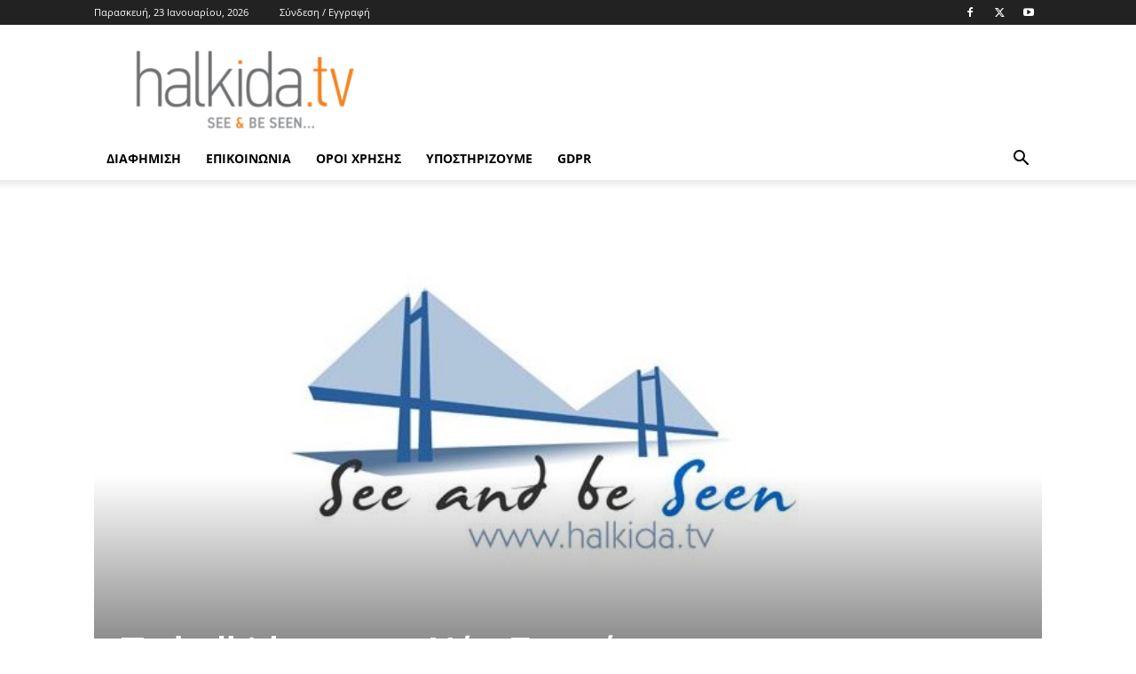

--- FILE ---
content_type: text/html; charset=UTF-8
request_url: https://halkida.tv/halkida-tv-sti-nea-epochi.html
body_size: 37514
content:
<!doctype html >
<!--[if IE 8]>    <html class="ie8" lang="en"> <![endif]-->
<!--[if IE 9]>    <html class="ie9" lang="en"> <![endif]-->
<!--[if gt IE 8]><!--> <html lang="el"> <!--<![endif]-->
<head><meta charset="UTF-8" /><script>if(navigator.userAgent.match(/MSIE|Internet Explorer/i)||navigator.userAgent.match(/Trident\/7\..*?rv:11/i)){var href=document.location.href;if(!href.match(/[?&]nowprocket/)){if(href.indexOf("?")==-1){if(href.indexOf("#")==-1){document.location.href=href+"?nowprocket=1"}else{document.location.href=href.replace("#","?nowprocket=1#")}}else{if(href.indexOf("#")==-1){document.location.href=href+"&nowprocket=1"}else{document.location.href=href.replace("#","&nowprocket=1#")}}}}</script><script>(()=>{class RocketLazyLoadScripts{constructor(){this.v="2.0.4",this.userEvents=["keydown","keyup","mousedown","mouseup","mousemove","mouseover","mouseout","touchmove","touchstart","touchend","touchcancel","wheel","click","dblclick","input"],this.attributeEvents=["onblur","onclick","oncontextmenu","ondblclick","onfocus","onmousedown","onmouseenter","onmouseleave","onmousemove","onmouseout","onmouseover","onmouseup","onmousewheel","onscroll","onsubmit"]}async t(){this.i(),this.o(),/iP(ad|hone)/.test(navigator.userAgent)&&this.h(),this.u(),this.l(this),this.m(),this.k(this),this.p(this),this._(),await Promise.all([this.R(),this.L()]),this.lastBreath=Date.now(),this.S(this),this.P(),this.D(),this.O(),this.M(),await this.C(this.delayedScripts.normal),await this.C(this.delayedScripts.defer),await this.C(this.delayedScripts.async),await this.T(),await this.F(),await this.j(),await this.A(),window.dispatchEvent(new Event("rocket-allScriptsLoaded")),this.everythingLoaded=!0,this.lastTouchEnd&&await new Promise(t=>setTimeout(t,500-Date.now()+this.lastTouchEnd)),this.I(),this.H(),this.U(),this.W()}i(){this.CSPIssue=sessionStorage.getItem("rocketCSPIssue"),document.addEventListener("securitypolicyviolation",t=>{this.CSPIssue||"script-src-elem"!==t.violatedDirective||"data"!==t.blockedURI||(this.CSPIssue=!0,sessionStorage.setItem("rocketCSPIssue",!0))},{isRocket:!0})}o(){window.addEventListener("pageshow",t=>{this.persisted=t.persisted,this.realWindowLoadedFired=!0},{isRocket:!0}),window.addEventListener("pagehide",()=>{this.onFirstUserAction=null},{isRocket:!0})}h(){let t;function e(e){t=e}window.addEventListener("touchstart",e,{isRocket:!0}),window.addEventListener("touchend",function i(o){o.changedTouches[0]&&t.changedTouches[0]&&Math.abs(o.changedTouches[0].pageX-t.changedTouches[0].pageX)<10&&Math.abs(o.changedTouches[0].pageY-t.changedTouches[0].pageY)<10&&o.timeStamp-t.timeStamp<200&&(window.removeEventListener("touchstart",e,{isRocket:!0}),window.removeEventListener("touchend",i,{isRocket:!0}),"INPUT"===o.target.tagName&&"text"===o.target.type||(o.target.dispatchEvent(new TouchEvent("touchend",{target:o.target,bubbles:!0})),o.target.dispatchEvent(new MouseEvent("mouseover",{target:o.target,bubbles:!0})),o.target.dispatchEvent(new PointerEvent("click",{target:o.target,bubbles:!0,cancelable:!0,detail:1,clientX:o.changedTouches[0].clientX,clientY:o.changedTouches[0].clientY})),event.preventDefault()))},{isRocket:!0})}q(t){this.userActionTriggered||("mousemove"!==t.type||this.firstMousemoveIgnored?"keyup"===t.type||"mouseover"===t.type||"mouseout"===t.type||(this.userActionTriggered=!0,this.onFirstUserAction&&this.onFirstUserAction()):this.firstMousemoveIgnored=!0),"click"===t.type&&t.preventDefault(),t.stopPropagation(),t.stopImmediatePropagation(),"touchstart"===this.lastEvent&&"touchend"===t.type&&(this.lastTouchEnd=Date.now()),"click"===t.type&&(this.lastTouchEnd=0),this.lastEvent=t.type,t.composedPath&&t.composedPath()[0].getRootNode()instanceof ShadowRoot&&(t.rocketTarget=t.composedPath()[0]),this.savedUserEvents.push(t)}u(){this.savedUserEvents=[],this.userEventHandler=this.q.bind(this),this.userEvents.forEach(t=>window.addEventListener(t,this.userEventHandler,{passive:!1,isRocket:!0})),document.addEventListener("visibilitychange",this.userEventHandler,{isRocket:!0})}U(){this.userEvents.forEach(t=>window.removeEventListener(t,this.userEventHandler,{passive:!1,isRocket:!0})),document.removeEventListener("visibilitychange",this.userEventHandler,{isRocket:!0}),this.savedUserEvents.forEach(t=>{(t.rocketTarget||t.target).dispatchEvent(new window[t.constructor.name](t.type,t))})}m(){const t="return false",e=Array.from(this.attributeEvents,t=>"data-rocket-"+t),i="["+this.attributeEvents.join("],[")+"]",o="[data-rocket-"+this.attributeEvents.join("],[data-rocket-")+"]",s=(e,i,o)=>{o&&o!==t&&(e.setAttribute("data-rocket-"+i,o),e["rocket"+i]=new Function("event",o),e.setAttribute(i,t))};new MutationObserver(t=>{for(const n of t)"attributes"===n.type&&(n.attributeName.startsWith("data-rocket-")||this.everythingLoaded?n.attributeName.startsWith("data-rocket-")&&this.everythingLoaded&&this.N(n.target,n.attributeName.substring(12)):s(n.target,n.attributeName,n.target.getAttribute(n.attributeName))),"childList"===n.type&&n.addedNodes.forEach(t=>{if(t.nodeType===Node.ELEMENT_NODE)if(this.everythingLoaded)for(const i of[t,...t.querySelectorAll(o)])for(const t of i.getAttributeNames())e.includes(t)&&this.N(i,t.substring(12));else for(const e of[t,...t.querySelectorAll(i)])for(const t of e.getAttributeNames())this.attributeEvents.includes(t)&&s(e,t,e.getAttribute(t))})}).observe(document,{subtree:!0,childList:!0,attributeFilter:[...this.attributeEvents,...e]})}I(){this.attributeEvents.forEach(t=>{document.querySelectorAll("[data-rocket-"+t+"]").forEach(e=>{this.N(e,t)})})}N(t,e){const i=t.getAttribute("data-rocket-"+e);i&&(t.setAttribute(e,i),t.removeAttribute("data-rocket-"+e))}k(t){Object.defineProperty(HTMLElement.prototype,"onclick",{get(){return this.rocketonclick||null},set(e){this.rocketonclick=e,this.setAttribute(t.everythingLoaded?"onclick":"data-rocket-onclick","this.rocketonclick(event)")}})}S(t){function e(e,i){let o=e[i];e[i]=null,Object.defineProperty(e,i,{get:()=>o,set(s){t.everythingLoaded?o=s:e["rocket"+i]=o=s}})}e(document,"onreadystatechange"),e(window,"onload"),e(window,"onpageshow");try{Object.defineProperty(document,"readyState",{get:()=>t.rocketReadyState,set(e){t.rocketReadyState=e},configurable:!0}),document.readyState="loading"}catch(t){console.log("WPRocket DJE readyState conflict, bypassing")}}l(t){this.originalAddEventListener=EventTarget.prototype.addEventListener,this.originalRemoveEventListener=EventTarget.prototype.removeEventListener,this.savedEventListeners=[],EventTarget.prototype.addEventListener=function(e,i,o){o&&o.isRocket||!t.B(e,this)&&!t.userEvents.includes(e)||t.B(e,this)&&!t.userActionTriggered||e.startsWith("rocket-")||t.everythingLoaded?t.originalAddEventListener.call(this,e,i,o):(t.savedEventListeners.push({target:this,remove:!1,type:e,func:i,options:o}),"mouseenter"!==e&&"mouseleave"!==e||t.originalAddEventListener.call(this,e,t.savedUserEvents.push,o))},EventTarget.prototype.removeEventListener=function(e,i,o){o&&o.isRocket||!t.B(e,this)&&!t.userEvents.includes(e)||t.B(e,this)&&!t.userActionTriggered||e.startsWith("rocket-")||t.everythingLoaded?t.originalRemoveEventListener.call(this,e,i,o):t.savedEventListeners.push({target:this,remove:!0,type:e,func:i,options:o})}}J(t,e){this.savedEventListeners=this.savedEventListeners.filter(i=>{let o=i.type,s=i.target||window;return e!==o||t!==s||(this.B(o,s)&&(i.type="rocket-"+o),this.$(i),!1)})}H(){EventTarget.prototype.addEventListener=this.originalAddEventListener,EventTarget.prototype.removeEventListener=this.originalRemoveEventListener,this.savedEventListeners.forEach(t=>this.$(t))}$(t){t.remove?this.originalRemoveEventListener.call(t.target,t.type,t.func,t.options):this.originalAddEventListener.call(t.target,t.type,t.func,t.options)}p(t){let e;function i(e){return t.everythingLoaded?e:e.split(" ").map(t=>"load"===t||t.startsWith("load.")?"rocket-jquery-load":t).join(" ")}function o(o){function s(e){const s=o.fn[e];o.fn[e]=o.fn.init.prototype[e]=function(){return this[0]===window&&t.userActionTriggered&&("string"==typeof arguments[0]||arguments[0]instanceof String?arguments[0]=i(arguments[0]):"object"==typeof arguments[0]&&Object.keys(arguments[0]).forEach(t=>{const e=arguments[0][t];delete arguments[0][t],arguments[0][i(t)]=e})),s.apply(this,arguments),this}}if(o&&o.fn&&!t.allJQueries.includes(o)){const e={DOMContentLoaded:[],"rocket-DOMContentLoaded":[]};for(const t in e)document.addEventListener(t,()=>{e[t].forEach(t=>t())},{isRocket:!0});o.fn.ready=o.fn.init.prototype.ready=function(i){function s(){parseInt(o.fn.jquery)>2?setTimeout(()=>i.bind(document)(o)):i.bind(document)(o)}return"function"==typeof i&&(t.realDomReadyFired?!t.userActionTriggered||t.fauxDomReadyFired?s():e["rocket-DOMContentLoaded"].push(s):e.DOMContentLoaded.push(s)),o([])},s("on"),s("one"),s("off"),t.allJQueries.push(o)}e=o}t.allJQueries=[],o(window.jQuery),Object.defineProperty(window,"jQuery",{get:()=>e,set(t){o(t)}})}P(){const t=new Map;document.write=document.writeln=function(e){const i=document.currentScript,o=document.createRange(),s=i.parentElement;let n=t.get(i);void 0===n&&(n=i.nextSibling,t.set(i,n));const c=document.createDocumentFragment();o.setStart(c,0),c.appendChild(o.createContextualFragment(e)),s.insertBefore(c,n)}}async R(){return new Promise(t=>{this.userActionTriggered?t():this.onFirstUserAction=t})}async L(){return new Promise(t=>{document.addEventListener("DOMContentLoaded",()=>{this.realDomReadyFired=!0,t()},{isRocket:!0})})}async j(){return this.realWindowLoadedFired?Promise.resolve():new Promise(t=>{window.addEventListener("load",t,{isRocket:!0})})}M(){this.pendingScripts=[];this.scriptsMutationObserver=new MutationObserver(t=>{for(const e of t)e.addedNodes.forEach(t=>{"SCRIPT"!==t.tagName||t.noModule||t.isWPRocket||this.pendingScripts.push({script:t,promise:new Promise(e=>{const i=()=>{const i=this.pendingScripts.findIndex(e=>e.script===t);i>=0&&this.pendingScripts.splice(i,1),e()};t.addEventListener("load",i,{isRocket:!0}),t.addEventListener("error",i,{isRocket:!0}),setTimeout(i,1e3)})})})}),this.scriptsMutationObserver.observe(document,{childList:!0,subtree:!0})}async F(){await this.X(),this.pendingScripts.length?(await this.pendingScripts[0].promise,await this.F()):this.scriptsMutationObserver.disconnect()}D(){this.delayedScripts={normal:[],async:[],defer:[]},document.querySelectorAll("script[type$=rocketlazyloadscript]").forEach(t=>{t.hasAttribute("data-rocket-src")?t.hasAttribute("async")&&!1!==t.async?this.delayedScripts.async.push(t):t.hasAttribute("defer")&&!1!==t.defer||"module"===t.getAttribute("data-rocket-type")?this.delayedScripts.defer.push(t):this.delayedScripts.normal.push(t):this.delayedScripts.normal.push(t)})}async _(){await this.L();let t=[];document.querySelectorAll("script[type$=rocketlazyloadscript][data-rocket-src]").forEach(e=>{let i=e.getAttribute("data-rocket-src");if(i&&!i.startsWith("data:")){i.startsWith("//")&&(i=location.protocol+i);try{const o=new URL(i).origin;o!==location.origin&&t.push({src:o,crossOrigin:e.crossOrigin||"module"===e.getAttribute("data-rocket-type")})}catch(t){}}}),t=[...new Map(t.map(t=>[JSON.stringify(t),t])).values()],this.Y(t,"preconnect")}async G(t){if(await this.K(),!0!==t.noModule||!("noModule"in HTMLScriptElement.prototype))return new Promise(e=>{let i;function o(){(i||t).setAttribute("data-rocket-status","executed"),e()}try{if(navigator.userAgent.includes("Firefox/")||""===navigator.vendor||this.CSPIssue)i=document.createElement("script"),[...t.attributes].forEach(t=>{let e=t.nodeName;"type"!==e&&("data-rocket-type"===e&&(e="type"),"data-rocket-src"===e&&(e="src"),i.setAttribute(e,t.nodeValue))}),t.text&&(i.text=t.text),t.nonce&&(i.nonce=t.nonce),i.hasAttribute("src")?(i.addEventListener("load",o,{isRocket:!0}),i.addEventListener("error",()=>{i.setAttribute("data-rocket-status","failed-network"),e()},{isRocket:!0}),setTimeout(()=>{i.isConnected||e()},1)):(i.text=t.text,o()),i.isWPRocket=!0,t.parentNode.replaceChild(i,t);else{const i=t.getAttribute("data-rocket-type"),s=t.getAttribute("data-rocket-src");i?(t.type=i,t.removeAttribute("data-rocket-type")):t.removeAttribute("type"),t.addEventListener("load",o,{isRocket:!0}),t.addEventListener("error",i=>{this.CSPIssue&&i.target.src.startsWith("data:")?(console.log("WPRocket: CSP fallback activated"),t.removeAttribute("src"),this.G(t).then(e)):(t.setAttribute("data-rocket-status","failed-network"),e())},{isRocket:!0}),s?(t.fetchPriority="high",t.removeAttribute("data-rocket-src"),t.src=s):t.src="data:text/javascript;base64,"+window.btoa(unescape(encodeURIComponent(t.text)))}}catch(i){t.setAttribute("data-rocket-status","failed-transform"),e()}});t.setAttribute("data-rocket-status","skipped")}async C(t){const e=t.shift();return e?(e.isConnected&&await this.G(e),this.C(t)):Promise.resolve()}O(){this.Y([...this.delayedScripts.normal,...this.delayedScripts.defer,...this.delayedScripts.async],"preload")}Y(t,e){this.trash=this.trash||[];let i=!0;var o=document.createDocumentFragment();t.forEach(t=>{const s=t.getAttribute&&t.getAttribute("data-rocket-src")||t.src;if(s&&!s.startsWith("data:")){const n=document.createElement("link");n.href=s,n.rel=e,"preconnect"!==e&&(n.as="script",n.fetchPriority=i?"high":"low"),t.getAttribute&&"module"===t.getAttribute("data-rocket-type")&&(n.crossOrigin=!0),t.crossOrigin&&(n.crossOrigin=t.crossOrigin),t.integrity&&(n.integrity=t.integrity),t.nonce&&(n.nonce=t.nonce),o.appendChild(n),this.trash.push(n),i=!1}}),document.head.appendChild(o)}W(){this.trash.forEach(t=>t.remove())}async T(){try{document.readyState="interactive"}catch(t){}this.fauxDomReadyFired=!0;try{await this.K(),this.J(document,"readystatechange"),document.dispatchEvent(new Event("rocket-readystatechange")),await this.K(),document.rocketonreadystatechange&&document.rocketonreadystatechange(),await this.K(),this.J(document,"DOMContentLoaded"),document.dispatchEvent(new Event("rocket-DOMContentLoaded")),await this.K(),this.J(window,"DOMContentLoaded"),window.dispatchEvent(new Event("rocket-DOMContentLoaded"))}catch(t){console.error(t)}}async A(){try{document.readyState="complete"}catch(t){}try{await this.K(),this.J(document,"readystatechange"),document.dispatchEvent(new Event("rocket-readystatechange")),await this.K(),document.rocketonreadystatechange&&document.rocketonreadystatechange(),await this.K(),this.J(window,"load"),window.dispatchEvent(new Event("rocket-load")),await this.K(),window.rocketonload&&window.rocketonload(),await this.K(),this.allJQueries.forEach(t=>t(window).trigger("rocket-jquery-load")),await this.K(),this.J(window,"pageshow");const t=new Event("rocket-pageshow");t.persisted=this.persisted,window.dispatchEvent(t),await this.K(),window.rocketonpageshow&&window.rocketonpageshow({persisted:this.persisted})}catch(t){console.error(t)}}async K(){Date.now()-this.lastBreath>45&&(await this.X(),this.lastBreath=Date.now())}async X(){return document.hidden?new Promise(t=>setTimeout(t)):new Promise(t=>requestAnimationFrame(t))}B(t,e){return e===document&&"readystatechange"===t||(e===document&&"DOMContentLoaded"===t||(e===window&&"DOMContentLoaded"===t||(e===window&&"load"===t||e===window&&"pageshow"===t)))}static run(){(new RocketLazyLoadScripts).t()}}RocketLazyLoadScripts.run()})();</script>
    
    
    <meta name="viewport" content="width=device-width, initial-scale=1.0">
    <link rel="pingback" href="https://halkida.tv/xmlrpc.php" />
    <meta name='robots' content='index, follow, max-image-preview:large, max-snippet:-1, max-video-preview:-1' />
<link rel="icon" type="image/png" href="https://halkida.tv/wp-content/uploads/2016/06/tv.png">
	<!-- This site is optimized with the Yoast SEO Premium plugin v18.3 (Yoast SEO v26.6) - https://yoast.com/wordpress/plugins/seo/ -->
	<title>To halkida.tv στη Νέα Εποχή &#8226; halkida.tv</title>
	<meta name="description" content="Το halkida.tv επιστρέφει Φρέσκο Μοντέρνο Ανανεωμένο! Φιλικό design για συσκευες κινητών και tablets! Το πρώτο διαδικτυακό περιοδικό επιστρέφει με τη νεα" />
	<link rel="canonical" href="https://halkida.tv/halkida-tv-sti-nea-epochi.html" />
	<meta property="og:locale" content="el_GR" />
	<meta property="og:type" content="article" />
	<meta property="og:title" content="To halkida.tv στη Νέα Εποχή" />
	<meta property="og:description" content="Το halkida.tv επιστρέφει Φρέσκο Μοντέρνο Ανανεωμένο! Φιλικό design για συσκευες κινητών και tablets! Το πρώτο διαδικτυακό περιοδικό επιστρέφει με τη νεα" />
	<meta property="og:url" content="https://halkida.tv/halkida-tv-sti-nea-epochi.html" />
	<meta property="og:site_name" content="halkida.tv" />
	<meta property="article:published_time" content="2016-06-22T15:13:13+00:00" />
	<meta property="article:modified_time" content="2019-01-25T07:54:23+00:00" />
	<meta property="og:image" content="https://halkida.tv/wp-content/uploads/2016/06/halkida-tv.jpg" />
	<meta property="og:image:width" content="736" />
	<meta property="og:image:height" content="458" />
	<meta property="og:image:type" content="image/jpeg" />
	<meta name="author" content="Άννα Αθηναίου" />
	<meta name="twitter:card" content="summary_large_image" />
	<meta name="twitter:label1" content="Συντάχθηκε από" />
	<meta name="twitter:data1" content="Άννα Αθηναίου" />
	<script type="application/ld+json" class="yoast-schema-graph">{"@context":"https://schema.org","@graph":[{"@type":"WebPage","@id":"https://halkida.tv/halkida-tv-sti-nea-epochi.html","url":"https://halkida.tv/halkida-tv-sti-nea-epochi.html","name":"To halkida.tv στη Νέα Εποχή &#8226; halkida.tv","isPartOf":{"@id":"https://halkida.tv/#website"},"primaryImageOfPage":{"@id":"https://halkida.tv/halkida-tv-sti-nea-epochi.html#primaryimage"},"image":{"@id":"https://halkida.tv/halkida-tv-sti-nea-epochi.html#primaryimage"},"thumbnailUrl":"https://halkida.tv/wp-content/uploads/2016/06/halkida-tv.jpg","datePublished":"2016-06-22T15:13:13+00:00","dateModified":"2019-01-25T07:54:23+00:00","author":{"@id":"https://halkida.tv/#/schema/person/bab202911d4909daf8554bf00158a81a"},"description":"Το halkida.tv επιστρέφει Φρέσκο Μοντέρνο Ανανεωμένο! Φιλικό design για συσκευες κινητών και tablets! Το πρώτο διαδικτυακό περιοδικό επιστρέφει με τη νεα","breadcrumb":{"@id":"https://halkida.tv/halkida-tv-sti-nea-epochi.html#breadcrumb"},"inLanguage":"el","potentialAction":[{"@type":"ReadAction","target":["https://halkida.tv/halkida-tv-sti-nea-epochi.html"]}]},{"@type":"ImageObject","inLanguage":"el","@id":"https://halkida.tv/halkida-tv-sti-nea-epochi.html#primaryimage","url":"https://halkida.tv/wp-content/uploads/2016/06/halkida-tv.jpg","contentUrl":"https://halkida.tv/wp-content/uploads/2016/06/halkida-tv.jpg","width":736,"height":458},{"@type":"BreadcrumbList","@id":"https://halkida.tv/halkida-tv-sti-nea-epochi.html#breadcrumb","itemListElement":[{"@type":"ListItem","position":1,"name":"Αρχική","item":"https://halkida.tv/"},{"@type":"ListItem","position":2,"name":"To halkida.tv στη Νέα Εποχή"}]},{"@type":"WebSite","@id":"https://halkida.tv/#website","url":"https://halkida.tv/","name":"halkida.tv","description":"Τα ΠΑΝΤΑ για τη Χαλκιδα","potentialAction":[{"@type":"SearchAction","target":{"@type":"EntryPoint","urlTemplate":"https://halkida.tv/?s={search_term_string}"},"query-input":{"@type":"PropertyValueSpecification","valueRequired":true,"valueName":"search_term_string"}}],"inLanguage":"el"},{"@type":"Person","@id":"https://halkida.tv/#/schema/person/bab202911d4909daf8554bf00158a81a","name":"Άννα Αθηναίου","image":{"@type":"ImageObject","inLanguage":"el","@id":"https://halkida.tv/#/schema/person/image/","url":"https://halkida.tv/wp-content/uploads/2019/01/anna-athinaiou-100x100.jpg","contentUrl":"https://halkida.tv/wp-content/uploads/2019/01/anna-athinaiou-100x100.jpg","caption":"Άννα Αθηναίου"},"url":"https://halkida.tv/author/anna"}]}</script>
	<!-- / Yoast SEO Premium plugin. -->



<link rel="alternate" type="application/rss+xml" title="Ροή RSS &raquo; halkida.tv" href="https://halkida.tv/feed" />
<link rel="alternate" type="application/rss+xml" title="Ροή Σχολίων &raquo; halkida.tv" href="https://halkida.tv/comments/feed" />
<link rel="alternate" type="application/rss+xml" title="Ροή Σχολίων halkida.tv &raquo; To halkida.tv στη Νέα Εποχή" href="https://halkida.tv/halkida-tv-sti-nea-epochi.html/feed" />
<link rel="alternate" title="oEmbed (JSON)" type="application/json+oembed" href="https://halkida.tv/wp-json/oembed/1.0/embed?url=https%3A%2F%2Fhalkida.tv%2Fhalkida-tv-sti-nea-epochi.html" />
<link rel="alternate" title="oEmbed (XML)" type="text/xml+oembed" href="https://halkida.tv/wp-json/oembed/1.0/embed?url=https%3A%2F%2Fhalkida.tv%2Fhalkida-tv-sti-nea-epochi.html&#038;format=xml" />
<style id='wp-img-auto-sizes-contain-inline-css' type='text/css'>
img:is([sizes=auto i],[sizes^="auto," i]){contain-intrinsic-size:3000px 1500px}
/*# sourceURL=wp-img-auto-sizes-contain-inline-css */
</style>
<style id='wp-emoji-styles-inline-css' type='text/css'>

	img.wp-smiley, img.emoji {
		display: inline !important;
		border: none !important;
		box-shadow: none !important;
		height: 1em !important;
		width: 1em !important;
		margin: 0 0.07em !important;
		vertical-align: -0.1em !important;
		background: none !important;
		padding: 0 !important;
	}
/*# sourceURL=wp-emoji-styles-inline-css */
</style>
<style id='wp-block-library-inline-css' type='text/css'>
:root{--wp-block-synced-color:#7a00df;--wp-block-synced-color--rgb:122,0,223;--wp-bound-block-color:var(--wp-block-synced-color);--wp-editor-canvas-background:#ddd;--wp-admin-theme-color:#007cba;--wp-admin-theme-color--rgb:0,124,186;--wp-admin-theme-color-darker-10:#006ba1;--wp-admin-theme-color-darker-10--rgb:0,107,160.5;--wp-admin-theme-color-darker-20:#005a87;--wp-admin-theme-color-darker-20--rgb:0,90,135;--wp-admin-border-width-focus:2px}@media (min-resolution:192dpi){:root{--wp-admin-border-width-focus:1.5px}}.wp-element-button{cursor:pointer}:root .has-very-light-gray-background-color{background-color:#eee}:root .has-very-dark-gray-background-color{background-color:#313131}:root .has-very-light-gray-color{color:#eee}:root .has-very-dark-gray-color{color:#313131}:root .has-vivid-green-cyan-to-vivid-cyan-blue-gradient-background{background:linear-gradient(135deg,#00d084,#0693e3)}:root .has-purple-crush-gradient-background{background:linear-gradient(135deg,#34e2e4,#4721fb 50%,#ab1dfe)}:root .has-hazy-dawn-gradient-background{background:linear-gradient(135deg,#faaca8,#dad0ec)}:root .has-subdued-olive-gradient-background{background:linear-gradient(135deg,#fafae1,#67a671)}:root .has-atomic-cream-gradient-background{background:linear-gradient(135deg,#fdd79a,#004a59)}:root .has-nightshade-gradient-background{background:linear-gradient(135deg,#330968,#31cdcf)}:root .has-midnight-gradient-background{background:linear-gradient(135deg,#020381,#2874fc)}:root{--wp--preset--font-size--normal:16px;--wp--preset--font-size--huge:42px}.has-regular-font-size{font-size:1em}.has-larger-font-size{font-size:2.625em}.has-normal-font-size{font-size:var(--wp--preset--font-size--normal)}.has-huge-font-size{font-size:var(--wp--preset--font-size--huge)}.has-text-align-center{text-align:center}.has-text-align-left{text-align:left}.has-text-align-right{text-align:right}.has-fit-text{white-space:nowrap!important}#end-resizable-editor-section{display:none}.aligncenter{clear:both}.items-justified-left{justify-content:flex-start}.items-justified-center{justify-content:center}.items-justified-right{justify-content:flex-end}.items-justified-space-between{justify-content:space-between}.screen-reader-text{border:0;clip-path:inset(50%);height:1px;margin:-1px;overflow:hidden;padding:0;position:absolute;width:1px;word-wrap:normal!important}.screen-reader-text:focus{background-color:#ddd;clip-path:none;color:#444;display:block;font-size:1em;height:auto;left:5px;line-height:normal;padding:15px 23px 14px;text-decoration:none;top:5px;width:auto;z-index:100000}html :where(.has-border-color){border-style:solid}html :where([style*=border-top-color]){border-top-style:solid}html :where([style*=border-right-color]){border-right-style:solid}html :where([style*=border-bottom-color]){border-bottom-style:solid}html :where([style*=border-left-color]){border-left-style:solid}html :where([style*=border-width]){border-style:solid}html :where([style*=border-top-width]){border-top-style:solid}html :where([style*=border-right-width]){border-right-style:solid}html :where([style*=border-bottom-width]){border-bottom-style:solid}html :where([style*=border-left-width]){border-left-style:solid}html :where(img[class*=wp-image-]){height:auto;max-width:100%}:where(figure){margin:0 0 1em}html :where(.is-position-sticky){--wp-admin--admin-bar--position-offset:var(--wp-admin--admin-bar--height,0px)}@media screen and (max-width:600px){html :where(.is-position-sticky){--wp-admin--admin-bar--position-offset:0px}}
/*wp_block_styles_on_demand_placeholder:69736f0792459*/
/*# sourceURL=wp-block-library-inline-css */
</style>
<style id='classic-theme-styles-inline-css' type='text/css'>
/*! This file is auto-generated */
.wp-block-button__link{color:#fff;background-color:#32373c;border-radius:9999px;box-shadow:none;text-decoration:none;padding:calc(.667em + 2px) calc(1.333em + 2px);font-size:1.125em}.wp-block-file__button{background:#32373c;color:#fff;text-decoration:none}
/*# sourceURL=/wp-includes/css/classic-themes.min.css */
</style>
<link data-minify="1" rel='stylesheet' id='woocommerce-layout-css' href='https://halkida.tv/wp-content/cache/min/1/wp-content/plugins/woocommerce/assets/css/woocommerce-layout.css?ver=1767519084' type='text/css' media='all' />
<link data-minify="1" rel='stylesheet' id='woocommerce-smallscreen-css' href='https://halkida.tv/wp-content/cache/min/1/wp-content/plugins/woocommerce/assets/css/woocommerce-smallscreen.css?ver=1767519084' type='text/css' media='only screen and (max-width: 768px)' />
<link data-minify="1" rel='stylesheet' id='woocommerce-general-css' href='https://halkida.tv/wp-content/cache/background-css/1/halkida.tv/wp-content/cache/min/1/wp-content/plugins/woocommerce/assets/css/woocommerce.css?ver=1767519084&wpr_t=1769179943' type='text/css' media='all' />
<style id='woocommerce-inline-inline-css' type='text/css'>
.woocommerce form .form-row .required { visibility: visible; }
/*# sourceURL=woocommerce-inline-inline-css */
</style>
<link data-minify="1" rel='stylesheet' id='ppress-frontend-css' href='https://halkida.tv/wp-content/cache/background-css/1/halkida.tv/wp-content/cache/min/1/wp-content/plugins/wp-user-avatar/assets/css/frontend.min.css?ver=1767519084&wpr_t=1769179943' type='text/css' media='all' />
<link rel='stylesheet' id='ppress-flatpickr-css' href='https://halkida.tv/wp-content/plugins/wp-user-avatar/assets/flatpickr/flatpickr.min.css?ver=4.16.8' type='text/css' media='all' />
<link rel='stylesheet' id='ppress-select2-css' href='https://halkida.tv/wp-content/plugins/wp-user-avatar/assets/select2/select2.min.css?ver=6.9' type='text/css' media='all' />
<link data-minify="1" rel='stylesheet' id='td-plugin-newsletter-css' href='https://halkida.tv/wp-content/cache/min/1/wp-content/plugins/td-newsletter/style.css?ver=1767519084' type='text/css' media='all' />
<link data-minify="1" rel='stylesheet' id='td-plugin-multi-purpose-css' href='https://halkida.tv/wp-content/cache/min/1/wp-content/plugins/td-composer/td-multi-purpose/style.css?ver=1767519084' type='text/css' media='all' />
<link rel="stylesheet" href="https://halkida.tv/wp-content/cache/fonts/1/google-fonts/css/2/2/8/d62d918160cce9c7ddeebe0a0e27a.css" data-wpr-hosted-gf-parameters="family=Open+Sans%3A400%2C600%2C700%7CRoboto%3A400%2C500%2C700&display=swap&ver=12.6"/>
<link data-minify="1" rel='stylesheet' id='tds-front-css' href='https://halkida.tv/wp-content/cache/min/1/wp-content/plugins/td-subscription/assets/css/tds-front.css?ver=1767519084' type='text/css' media='all' />
<link data-minify="1" rel='stylesheet' id='td-theme-css' href='https://halkida.tv/wp-content/cache/min/1/wp-content/themes/Newspaper/style.css?ver=1767519084' type='text/css' media='all' />
<style id='td-theme-inline-css' type='text/css'>@media (max-width:767px){.td-header-desktop-wrap{display:none}}@media (min-width:767px){.td-header-mobile-wrap{display:none}}</style>
<link data-minify="1" rel='stylesheet' id='td-theme-woo-css' href='https://halkida.tv/wp-content/cache/min/1/wp-content/themes/Newspaper/style-woocommerce.css?ver=1767519084' type='text/css' media='all' />
<link data-minify="1" rel='stylesheet' id='awpcp-font-awesome-css' href='https://halkida.tv/wp-content/cache/min/1/wp-content/plugins/another-wordpress-classifieds-plugin/resources/vendors/fontawesome/css/all.min.css?ver=1767519084' type='text/css' media='all' />
<link data-minify="1" rel='stylesheet' id='awpcp-frontend-style-css' href='https://halkida.tv/wp-content/cache/background-css/1/halkida.tv/wp-content/cache/min/1/wp-content/plugins/another-wordpress-classifieds-plugin/resources/css/awpcpstyle.css?ver=1767519084&wpr_t=1769179943' type='text/css' media='all' />
<link data-minify="1" rel='stylesheet' id='td-legacy-framework-front-style-css' href='https://halkida.tv/wp-content/cache/background-css/1/halkida.tv/wp-content/cache/min/1/wp-content/plugins/td-composer/legacy/Newspaper/assets/css/td_legacy_main.css?ver=1767519084&wpr_t=1769179943' type='text/css' media='all' />
<link data-minify="1" rel='stylesheet' id='td-legacy-framework-woo-style-css' href='https://halkida.tv/wp-content/cache/min/1/wp-content/plugins/td-composer/legacy/Newspaper/assets/css/td_legacy_woocommerce.css?ver=1767519084' type='text/css' media='all' />
<link data-minify="1" rel='stylesheet' id='td-standard-pack-framework-front-style-css' href='https://halkida.tv/wp-content/cache/background-css/1/halkida.tv/wp-content/cache/min/1/wp-content/plugins/td-standard-pack/Newspaper/assets/css/td_standard_pack_main.css?ver=1767519084&wpr_t=1769179943' type='text/css' media='all' />
<link data-minify="1" rel='stylesheet' id='tdb_style_cloud_templates_front-css' href='https://halkida.tv/wp-content/cache/min/1/wp-content/plugins/td-cloud-library/assets/css/tdb_main.css?ver=1767519084' type='text/css' media='all' />
<style id='rocket-lazyload-inline-css' type='text/css'>
.rll-youtube-player{position:relative;padding-bottom:56.23%;height:0;overflow:hidden;max-width:100%;}.rll-youtube-player:focus-within{outline: 2px solid currentColor;outline-offset: 5px;}.rll-youtube-player iframe{position:absolute;top:0;left:0;width:100%;height:100%;z-index:100;background:0 0}.rll-youtube-player img{bottom:0;display:block;left:0;margin:auto;max-width:100%;width:100%;position:absolute;right:0;top:0;border:none;height:auto;-webkit-transition:.4s all;-moz-transition:.4s all;transition:.4s all}.rll-youtube-player img:hover{-webkit-filter:brightness(75%)}.rll-youtube-player .play{height:100%;width:100%;left:0;top:0;position:absolute;background:var(--wpr-bg-ab1f512f-ff0e-4671-bd1b-270eb03cefb3) no-repeat center;background-color: transparent !important;cursor:pointer;border:none;}
/*# sourceURL=rocket-lazyload-inline-css */
</style>
<script type="rocketlazyloadscript" data-rocket-type="text/javascript" data-rocket-src="https://halkida.tv/wp-includes/js/jquery/jquery.min.js?ver=3.7.1" id="jquery-core-js"></script>
<script type="rocketlazyloadscript" data-rocket-type="text/javascript" data-rocket-src="https://halkida.tv/wp-includes/js/jquery/jquery-migrate.min.js?ver=3.4.1" id="jquery-migrate-js"></script>
<script type="rocketlazyloadscript" data-rocket-type="text/javascript" data-rocket-src="https://halkida.tv/wp-content/plugins/wp-user-avatar/assets/flatpickr/flatpickr.min.js?ver=4.16.8" id="ppress-flatpickr-js"></script>
<script type="rocketlazyloadscript" data-rocket-type="text/javascript" data-rocket-src="https://halkida.tv/wp-content/plugins/wp-user-avatar/assets/select2/select2.min.js?ver=4.16.8" id="ppress-select2-js"></script>
<link rel="https://api.w.org/" href="https://halkida.tv/wp-json/" /><link rel="alternate" title="JSON" type="application/json" href="https://halkida.tv/wp-json/wp/v2/posts/357" /><link rel="EditURI" type="application/rsd+xml" title="RSD" href="https://halkida.tv/xmlrpc.php?rsd" />
<meta name="generator" content="WordPress 6.9" />
<meta name="generator" content="WooCommerce 7.6.0" />
<link rel='shortlink' href='https://halkida.tv/?p=357' />
<meta name="google-site-verification" content="v60BV1q12z5JOg6NXUKqWNApThHCABUInGRN8zfbwHQ" />
<script type="rocketlazyloadscript" async data-rocket-src="https://pagead2.googlesyndication.com/pagead/js/adsbygoogle.js?client=ca-pub-3041919044426221"
     crossorigin="anonymous"></script>
<!-- Google tag (gtag.js) -->
<script type="rocketlazyloadscript" async data-rocket-src="https://www.googletagmanager.com/gtag/js?id=G-4QPXG0NTKQ"></script>
<script type="rocketlazyloadscript">
  window.dataLayer = window.dataLayer || [];
  function gtag(){dataLayer.push(arguments);}
  gtag('js', new Date());

  gtag('config', 'G-4QPXG0NTKQ');
</script><!--[if lt IE 9]><script src="https://cdnjs.cloudflare.com/ajax/libs/html5shiv/3.7.3/html5shiv.js"></script><![endif]-->
        <script type="rocketlazyloadscript">
        window.tdb_global_vars = {"wpRestUrl":"https:\/\/halkida.tv\/wp-json\/","permalinkStructure":"\/%postname%.html"};
        window.tdb_p_autoload_vars = {"isAjax":false,"isAdminBarShowing":false,"autoloadScrollPercent":50,"postAutoloadStatus":"off","origPostEditUrl":null};
    </script>
    
    <style id="tdb-global-colors">:root{--accent-color:#fff}</style>
	
	<noscript><style>.woocommerce-product-gallery{ opacity: 1 !important; }</style></noscript>
	<style type="text/css">.recentcomments a{display:inline !important;padding:0 !important;margin:0 !important;}</style><link rel="canonical" href="https://halkida.tv/halkida-tv-sti-nea-epochi.html" />

<!-- JS generated by theme -->

<script type="rocketlazyloadscript">
    
    

	    var tdBlocksArray = []; //here we store all the items for the current page

	    // td_block class - each ajax block uses a object of this class for requests
	    function tdBlock() {
		    this.id = '';
		    this.block_type = 1; //block type id (1-234 etc)
		    this.atts = '';
		    this.td_column_number = '';
		    this.td_current_page = 1; //
		    this.post_count = 0; //from wp
		    this.found_posts = 0; //from wp
		    this.max_num_pages = 0; //from wp
		    this.td_filter_value = ''; //current live filter value
		    this.is_ajax_running = false;
		    this.td_user_action = ''; // load more or infinite loader (used by the animation)
		    this.header_color = '';
		    this.ajax_pagination_infinite_stop = ''; //show load more at page x
	    }

        // td_js_generator - mini detector
        ( function () {
            var htmlTag = document.getElementsByTagName("html")[0];

	        if ( navigator.userAgent.indexOf("MSIE 10.0") > -1 ) {
                htmlTag.className += ' ie10';
            }

            if ( !!navigator.userAgent.match(/Trident.*rv\:11\./) ) {
                htmlTag.className += ' ie11';
            }

	        if ( navigator.userAgent.indexOf("Edge") > -1 ) {
                htmlTag.className += ' ieEdge';
            }

            if ( /(iPad|iPhone|iPod)/g.test(navigator.userAgent) ) {
                htmlTag.className += ' td-md-is-ios';
            }

            var user_agent = navigator.userAgent.toLowerCase();
            if ( user_agent.indexOf("android") > -1 ) {
                htmlTag.className += ' td-md-is-android';
            }

            if ( -1 !== navigator.userAgent.indexOf('Mac OS X')  ) {
                htmlTag.className += ' td-md-is-os-x';
            }

            if ( /chrom(e|ium)/.test(navigator.userAgent.toLowerCase()) ) {
               htmlTag.className += ' td-md-is-chrome';
            }

            if ( -1 !== navigator.userAgent.indexOf('Firefox') ) {
                htmlTag.className += ' td-md-is-firefox';
            }

            if ( -1 !== navigator.userAgent.indexOf('Safari') && -1 === navigator.userAgent.indexOf('Chrome') ) {
                htmlTag.className += ' td-md-is-safari';
            }

            if( -1 !== navigator.userAgent.indexOf('IEMobile') ){
                htmlTag.className += ' td-md-is-iemobile';
            }

        })();

        var tdLocalCache = {};

        ( function () {
            "use strict";

            tdLocalCache = {
                data: {},
                remove: function (resource_id) {
                    delete tdLocalCache.data[resource_id];
                },
                exist: function (resource_id) {
                    return tdLocalCache.data.hasOwnProperty(resource_id) && tdLocalCache.data[resource_id] !== null;
                },
                get: function (resource_id) {
                    return tdLocalCache.data[resource_id];
                },
                set: function (resource_id, cachedData) {
                    tdLocalCache.remove(resource_id);
                    tdLocalCache.data[resource_id] = cachedData;
                }
            };
        })();

    
    
var td_viewport_interval_list=[{"limitBottom":767,"sidebarWidth":228},{"limitBottom":1018,"sidebarWidth":300},{"limitBottom":1140,"sidebarWidth":324}];
var td_animation_stack_effect="type0";
var tds_animation_stack=true;
var td_animation_stack_specific_selectors=".entry-thumb, img, .td-lazy-img";
var td_animation_stack_general_selectors=".td-animation-stack img, .td-animation-stack .entry-thumb, .post img, .td-animation-stack .td-lazy-img";
var tdc_is_installed="yes";
var td_ajax_url="https:\/\/halkida.tv\/wp-admin\/admin-ajax.php?td_theme_name=Newspaper&v=12.6";
var td_get_template_directory_uri="https:\/\/halkida.tv\/wp-content\/plugins\/td-composer\/legacy\/common";
var tds_snap_menu="smart_snap_always";
var tds_logo_on_sticky="show_header_logo";
var tds_header_style="";
var td_please_wait="\u03a0\u03b1\u03c1\u03b1\u03ba\u03b1\u03bb\u03bf\u03cd\u03bc\u03b5 \u03c0\u03b5\u03c1\u03b9\u03bc\u03ad\u03bd\u03b5\u03c4\u03b5...";
var td_email_user_pass_incorrect="\u03a7\u03c1\u03ae\u03c3\u03c4\u03b7\u03c2 \u03ae \u03ba\u03c9\u03b4\u03b9\u03ba\u03cc\u03c2 \u03bb\u03b1\u03bd\u03b8\u03b1\u03c3\u03bc\u03ad\u03bd\u03bf\u03c2!";
var td_email_user_incorrect="Email \u03ae \u03cc\u03bd\u03bf\u03bc\u03b1 \u03c7\u03c1\u03ae\u03c3\u03c4\u03b7 \u03bb\u03b1\u03bd\u03b8\u03b1\u03c3\u03bc\u03ad\u03bd\u03bf!";
var td_email_incorrect="Email \u03bb\u03b1\u03bd\u03b8\u03b1\u03c3\u03bc\u03ad\u03bd\u03bf!";
var td_user_incorrect="\u03cc\u03bd\u03bf\u03bc\u03b1 \u03c7\u03c1\u03ae\u03c3\u03c4\u03b7 \u03bb\u03ac\u03b8\u03bf\u03c2!";
var td_email_user_empty="\u03ba\u03b5\u03bd\u03cc email \u03ae \u03cc\u03bd\u03bf\u03bc\u03b1 \u03c7\u03c1\u03ae\u03c3\u03c4\u03b7!";
var td_pass_empty="\u03c0\u03b5\u03c1\u03ac\u03c3\u03c4\u03b5 \u03ac\u03b4\u03b5\u03b9\u03b1!";
var td_pass_pattern_incorrect="\u03bc\u03b7 \u03ad\u03b3\u03ba\u03c5\u03c1\u03bf \u03bc\u03bf\u03c4\u03af\u03b2\u03bf \u03c0\u03ac\u03c3\u03b1\u03c2!";
var td_retype_pass_incorrect="Retyped Pass incorrect!";
var tds_more_articles_on_post_enable="show";
var tds_more_articles_on_post_time_to_wait="";
var tds_more_articles_on_post_pages_distance_from_top=0;
var tds_theme_color_site_wide="#4db2ec";
var tds_smart_sidebar="enabled";
var tdThemeName="Newspaper";
var tdThemeNameWl="Newspaper";
var td_magnific_popup_translation_tPrev="\u03a0\u03c1\u03bf\u03b7\u03b3\u03bf\u03cd\u03bc\u03b5\u03bd\u03bf (\u039a\u03bf\u03c5\u03bc\u03c0\u03af \u03b1\u03c1\u03b9\u03c3\u03c4\u03b5\u03c1\u03bf\u03cd \u03b2\u03ad\u03bb\u03bf\u03c5\u03c2)";
var td_magnific_popup_translation_tNext="\u0395\u03c0\u03cc\u03bc\u03b5\u03bd\u03bf (\u039a\u03bf\u03c5\u03bc\u03c0\u03af \u03b4\u03b5\u03be\u03b9\u03bf\u03cd \u03b2\u03ad\u03bb\u03bf\u03c5\u03c2)";
var td_magnific_popup_translation_tCounter="%curr% \u03b1\u03c0\u03cc %total%";
var td_magnific_popup_translation_ajax_tError="\u03a4\u03bf \u03c0\u03b5\u03c1\u03b9\u03b5\u03c7\u03cc\u03bc\u03b5\u03bd\u03bf \u03b1\u03c0\u03cc %url% \u03b4\u03b5\u03bd \u03ae\u03c4\u03b1\u03bd \u03b4\u03c5\u03bd\u03b1\u03c4\u03cc \u03bd\u03b1 \u03c6\u03bf\u03c1\u03c4\u03c9\u03b8\u03b5\u03af.";
var td_magnific_popup_translation_image_tError="\u0397 \u03b5\u03b9\u03ba\u03cc\u03bd\u03b1 #%curr% \u03b4\u03b5\u03bd \u03ae\u03c4\u03b1\u03bd \u03b4\u03c5\u03bd\u03b1\u03c4\u03cc \u03bd\u03b1 \u03c6\u03bf\u03c1\u03c4\u03c9\u03b8\u03b5\u03af.";
var tdBlockNonce="c2656ca29e";
var tdMobileMenu="enabled";
var tdMobileSearch="enabled";
var tdDateNamesI18n={"month_names":["\u0399\u03b1\u03bd\u03bf\u03c5\u03ac\u03c1\u03b9\u03bf\u03c2","\u03a6\u03b5\u03b2\u03c1\u03bf\u03c5\u03ac\u03c1\u03b9\u03bf\u03c2","\u039c\u03ac\u03c1\u03c4\u03b9\u03bf\u03c2","\u0391\u03c0\u03c1\u03af\u03bb\u03b9\u03bf\u03c2","\u039c\u03ac\u03b9\u03bf\u03c2","\u0399\u03bf\u03cd\u03bd\u03b9\u03bf\u03c2","\u0399\u03bf\u03cd\u03bb\u03b9\u03bf\u03c2","\u0391\u03cd\u03b3\u03bf\u03c5\u03c3\u03c4\u03bf\u03c2","\u03a3\u03b5\u03c0\u03c4\u03ad\u03bc\u03b2\u03c1\u03b9\u03bf\u03c2","\u039f\u03ba\u03c4\u03ce\u03b2\u03c1\u03b9\u03bf\u03c2","\u039d\u03bf\u03ad\u03bc\u03b2\u03c1\u03b9\u03bf\u03c2","\u0394\u03b5\u03ba\u03ad\u03bc\u03b2\u03c1\u03b9\u03bf\u03c2"],"month_names_short":["\u0399\u03b1\u03bd","\u03a6\u03b5\u03b2","\u039c\u03b1\u03c1","\u0391\u03c0\u03c1","\u039c\u03ac\u03b9","\u0399\u03bf\u03cd\u03bd","\u0399\u03bf\u03cd\u03bb","\u0391\u03c5\u03b3","\u03a3\u03b5\u03c0","\u039f\u03ba\u03c4","\u039d\u03bf\u03ad","\u0394\u03b5\u03ba"],"day_names":["\u039a\u03c5\u03c1\u03b9\u03b1\u03ba\u03ae","\u0394\u03b5\u03c5\u03c4\u03ad\u03c1\u03b1","\u03a4\u03c1\u03af\u03c4\u03b7","\u03a4\u03b5\u03c4\u03ac\u03c1\u03c4\u03b7","\u03a0\u03ad\u03bc\u03c0\u03c4\u03b7","\u03a0\u03b1\u03c1\u03b1\u03c3\u03ba\u03b5\u03c5\u03ae","\u03a3\u03ac\u03b2\u03b2\u03b1\u03c4\u03bf"],"day_names_short":["\u039a\u03c5","\u0394\u03b5","\u03a4\u03c1","\u03a4\u03b5","\u03a0\u03b5","\u03a0\u03b1","\u03a3\u03b1"]};
var td_reset_pass_empty="Please enter a new password before proceeding.";
var td_reset_pass_confirm_empty="Please confirm the new password before proceeding.";
var td_reset_pass_not_matching="Please make sure that the passwords match.";
var tdb_modal_confirm="Save";
var tdb_modal_cancel="Cancel";
var tdb_modal_confirm_alt="Yes";
var tdb_modal_cancel_alt="No";
var td_ad_background_click_link="";
var td_ad_background_click_target="";
</script>


<!-- Header style compiled by theme -->

<style>.td-menu-background,.td-search-background{background-image:var(--wpr-bg-5014dd67-96fe-4807-ae88-79e56c3ceaed)}:root{--td_excl_label:'ΑΠΟΚΛΕΙΣΤΙΚΌΣ';--td_header_color:#222222}.td-menu-background,.td-search-background{background-image:var(--wpr-bg-5014dd67-96fe-4807-ae88-79e56c3ceaed)}:root{--td_excl_label:'ΑΠΟΚΛΕΙΣΤΙΚΌΣ';--td_header_color:#222222}</style>

<script type="rocketlazyloadscript">
  (function(i,s,o,g,r,a,m){i['GoogleAnalyticsObject']=r;i[r]=i[r]||function(){
  (i[r].q=i[r].q||[]).push(arguments)},i[r].l=1*new Date();a=s.createElement(o),
  m=s.getElementsByTagName(o)[0];a.async=1;a.src=g;m.parentNode.insertBefore(a,m)
  })(window,document,'script','https://www.google-analytics.com/analytics.js','ga');

  ga('create', 'UA-79681235-1', 'auto');
  ga('send', 'pageview');

</script>
<!-- Button style compiled by theme -->

<style></style>

	<style id="tdw-css-placeholder"></style><noscript><style id="rocket-lazyload-nojs-css">.rll-youtube-player, [data-lazy-src]{display:none !important;}</style></noscript><style id="wpr-lazyload-bg-container"></style><style id="wpr-lazyload-bg-exclusion"></style>
<noscript>
<style id="wpr-lazyload-bg-nostyle">.woocommerce .blockUI.blockOverlay::before{--wpr-bg-886eb56a-5b7a-48c1-a719-5a601b2a77e5: url('https://halkida.tv/wp-content/plugins/woocommerce/assets/images/icons/loader.svg');}.woocommerce .loader::before{--wpr-bg-d8a5a937-8015-46f6-b4d3-05f5e86d2e25: url('https://halkida.tv/wp-content/plugins/woocommerce/assets/images/icons/loader.svg');}#add_payment_method #payment div.payment_box .wc-credit-card-form-card-cvc.visa,#add_payment_method #payment div.payment_box .wc-credit-card-form-card-expiry.visa,#add_payment_method #payment div.payment_box .wc-credit-card-form-card-number.visa,.woocommerce-cart #payment div.payment_box .wc-credit-card-form-card-cvc.visa,.woocommerce-cart #payment div.payment_box .wc-credit-card-form-card-expiry.visa,.woocommerce-cart #payment div.payment_box .wc-credit-card-form-card-number.visa,.woocommerce-checkout #payment div.payment_box .wc-credit-card-form-card-cvc.visa,.woocommerce-checkout #payment div.payment_box .wc-credit-card-form-card-expiry.visa,.woocommerce-checkout #payment div.payment_box .wc-credit-card-form-card-number.visa{--wpr-bg-571f08f2-c725-4204-90ad-98e000729311: url('https://halkida.tv/wp-content/plugins/woocommerce/assets/images/icons/credit-cards/visa.svg');}#add_payment_method #payment div.payment_box .wc-credit-card-form-card-cvc.mastercard,#add_payment_method #payment div.payment_box .wc-credit-card-form-card-expiry.mastercard,#add_payment_method #payment div.payment_box .wc-credit-card-form-card-number.mastercard,.woocommerce-cart #payment div.payment_box .wc-credit-card-form-card-cvc.mastercard,.woocommerce-cart #payment div.payment_box .wc-credit-card-form-card-expiry.mastercard,.woocommerce-cart #payment div.payment_box .wc-credit-card-form-card-number.mastercard,.woocommerce-checkout #payment div.payment_box .wc-credit-card-form-card-cvc.mastercard,.woocommerce-checkout #payment div.payment_box .wc-credit-card-form-card-expiry.mastercard,.woocommerce-checkout #payment div.payment_box .wc-credit-card-form-card-number.mastercard{--wpr-bg-bb448b0c-b288-49e7-9044-09bfad1698cf: url('https://halkida.tv/wp-content/plugins/woocommerce/assets/images/icons/credit-cards/mastercard.svg');}#add_payment_method #payment div.payment_box .wc-credit-card-form-card-cvc.laser,#add_payment_method #payment div.payment_box .wc-credit-card-form-card-expiry.laser,#add_payment_method #payment div.payment_box .wc-credit-card-form-card-number.laser,.woocommerce-cart #payment div.payment_box .wc-credit-card-form-card-cvc.laser,.woocommerce-cart #payment div.payment_box .wc-credit-card-form-card-expiry.laser,.woocommerce-cart #payment div.payment_box .wc-credit-card-form-card-number.laser,.woocommerce-checkout #payment div.payment_box .wc-credit-card-form-card-cvc.laser,.woocommerce-checkout #payment div.payment_box .wc-credit-card-form-card-expiry.laser,.woocommerce-checkout #payment div.payment_box .wc-credit-card-form-card-number.laser{--wpr-bg-e2518268-9eaa-4dd5-8bed-67bf7a1db36c: url('https://halkida.tv/wp-content/plugins/woocommerce/assets/images/icons/credit-cards/laser.svg');}#add_payment_method #payment div.payment_box .wc-credit-card-form-card-cvc.dinersclub,#add_payment_method #payment div.payment_box .wc-credit-card-form-card-expiry.dinersclub,#add_payment_method #payment div.payment_box .wc-credit-card-form-card-number.dinersclub,.woocommerce-cart #payment div.payment_box .wc-credit-card-form-card-cvc.dinersclub,.woocommerce-cart #payment div.payment_box .wc-credit-card-form-card-expiry.dinersclub,.woocommerce-cart #payment div.payment_box .wc-credit-card-form-card-number.dinersclub,.woocommerce-checkout #payment div.payment_box .wc-credit-card-form-card-cvc.dinersclub,.woocommerce-checkout #payment div.payment_box .wc-credit-card-form-card-expiry.dinersclub,.woocommerce-checkout #payment div.payment_box .wc-credit-card-form-card-number.dinersclub{--wpr-bg-5f07fe8e-2655-48bc-903f-fe2373f065f2: url('https://halkida.tv/wp-content/plugins/woocommerce/assets/images/icons/credit-cards/diners.svg');}#add_payment_method #payment div.payment_box .wc-credit-card-form-card-cvc.maestro,#add_payment_method #payment div.payment_box .wc-credit-card-form-card-expiry.maestro,#add_payment_method #payment div.payment_box .wc-credit-card-form-card-number.maestro,.woocommerce-cart #payment div.payment_box .wc-credit-card-form-card-cvc.maestro,.woocommerce-cart #payment div.payment_box .wc-credit-card-form-card-expiry.maestro,.woocommerce-cart #payment div.payment_box .wc-credit-card-form-card-number.maestro,.woocommerce-checkout #payment div.payment_box .wc-credit-card-form-card-cvc.maestro,.woocommerce-checkout #payment div.payment_box .wc-credit-card-form-card-expiry.maestro,.woocommerce-checkout #payment div.payment_box .wc-credit-card-form-card-number.maestro{--wpr-bg-6bbbd8c0-13ed-4d47-9934-a8d5b4212cab: url('https://halkida.tv/wp-content/plugins/woocommerce/assets/images/icons/credit-cards/maestro.svg');}#add_payment_method #payment div.payment_box .wc-credit-card-form-card-cvc.jcb,#add_payment_method #payment div.payment_box .wc-credit-card-form-card-expiry.jcb,#add_payment_method #payment div.payment_box .wc-credit-card-form-card-number.jcb,.woocommerce-cart #payment div.payment_box .wc-credit-card-form-card-cvc.jcb,.woocommerce-cart #payment div.payment_box .wc-credit-card-form-card-expiry.jcb,.woocommerce-cart #payment div.payment_box .wc-credit-card-form-card-number.jcb,.woocommerce-checkout #payment div.payment_box .wc-credit-card-form-card-cvc.jcb,.woocommerce-checkout #payment div.payment_box .wc-credit-card-form-card-expiry.jcb,.woocommerce-checkout #payment div.payment_box .wc-credit-card-form-card-number.jcb{--wpr-bg-4dd2e956-09e2-4164-a6e8-148f352e44bc: url('https://halkida.tv/wp-content/plugins/woocommerce/assets/images/icons/credit-cards/jcb.svg');}#add_payment_method #payment div.payment_box .wc-credit-card-form-card-cvc.amex,#add_payment_method #payment div.payment_box .wc-credit-card-form-card-expiry.amex,#add_payment_method #payment div.payment_box .wc-credit-card-form-card-number.amex,.woocommerce-cart #payment div.payment_box .wc-credit-card-form-card-cvc.amex,.woocommerce-cart #payment div.payment_box .wc-credit-card-form-card-expiry.amex,.woocommerce-cart #payment div.payment_box .wc-credit-card-form-card-number.amex,.woocommerce-checkout #payment div.payment_box .wc-credit-card-form-card-cvc.amex,.woocommerce-checkout #payment div.payment_box .wc-credit-card-form-card-expiry.amex,.woocommerce-checkout #payment div.payment_box .wc-credit-card-form-card-number.amex{--wpr-bg-bcab933b-bd0d-49c1-a90f-30e94ba3678b: url('https://halkida.tv/wp-content/plugins/woocommerce/assets/images/icons/credit-cards/amex.svg');}#add_payment_method #payment div.payment_box .wc-credit-card-form-card-cvc.discover,#add_payment_method #payment div.payment_box .wc-credit-card-form-card-expiry.discover,#add_payment_method #payment div.payment_box .wc-credit-card-form-card-number.discover,.woocommerce-cart #payment div.payment_box .wc-credit-card-form-card-cvc.discover,.woocommerce-cart #payment div.payment_box .wc-credit-card-form-card-expiry.discover,.woocommerce-cart #payment div.payment_box .wc-credit-card-form-card-number.discover,.woocommerce-checkout #payment div.payment_box .wc-credit-card-form-card-cvc.discover,.woocommerce-checkout #payment div.payment_box .wc-credit-card-form-card-expiry.discover,.woocommerce-checkout #payment div.payment_box .wc-credit-card-form-card-number.discover{--wpr-bg-478b6997-d30f-486a-a6bb-17cf879f0c7b: url('https://halkida.tv/wp-content/plugins/woocommerce/assets/images/icons/credit-cards/discover.svg');}.pp-form-wrapper select{--wpr-bg-8f047f76-0ee3-4565-b157-8f42e0047032: url('https://halkida.tv/wp-content/plugins/wp-user-avatar/assets/images/frontend/arrow-down.png');}a.pp-button-social-login .ppsc-google{--wpr-bg-e605d901-6827-4ef1-8a05-c981e328738b: url('https://halkida.tv/wp-content/plugins/wp-user-avatar/assets/images/social-login/google.svg');}a.pp-button-social-login .ppsc-vk{--wpr-bg-470cada1-eb24-46e8-a65b-2a18a53d728f: url('https://halkida.tv/wp-content/plugins/wp-user-avatar/assets/images/social-login/vk-fa.svg');}a.pp-button-social-login .ppsc-microsoft{--wpr-bg-80638f6b-bc52-4284-9cda-ba4416348330: url('https://halkida.tv/wp-content/plugins/wp-user-avatar/assets/images/social-login/microsoft.svg');}a.pp-button-social-login .ppsc-amazon{--wpr-bg-aa375054-5e9a-4199-bfc6-9a090da83576: url('https://halkida.tv/wp-content/plugins/wp-user-avatar/assets/images/social-login/amazon.svg');}a.pp-button-social-login .ppsc-yahoo{--wpr-bg-261f75e8-d8a0-433e-8467-fd0d920ecaa0: url('https://halkida.tv/wp-content/plugins/wp-user-avatar/assets/images/social-login/yahoo.svg');}a.pp-button-social-login .ppsc-wordpresscom{--wpr-bg-e7b5d6e3-c5d4-47b8-94b7-780b1329ea5f: url('https://halkida.tv/wp-content/plugins/wp-user-avatar/assets/images/social-login/wpcom.svg');}a.pp-button-social-login .ppsc-facebook{--wpr-bg-eea3c0b4-b8b5-40f4-b89d-441254d3d4a5: url('https://halkida.tv/wp-content/plugins/wp-user-avatar/assets/images/social-login/facebook.svg');}a.pp-button-social-login .ppsc-twitter{--wpr-bg-ea0348ee-fce1-4dd5-9486-04a09c7da39f: url('https://halkida.tv/wp-content/plugins/wp-user-avatar/assets/images/social-login/x.svg');}a.pp-button-social-login .ppsc-linkedin{--wpr-bg-bbaa8b91-ac17-4782-955c-38db7e847825: url('https://halkida.tv/wp-content/plugins/wp-user-avatar/assets/images/social-login/linkedin.svg');}a.pp-button-social-login .ppsc-github{--wpr-bg-140706b9-abe3-4c03-8b50-41fdf626f59f: url('https://halkida.tv/wp-content/plugins/wp-user-avatar/assets/images/social-login/github-fa.svg');}.js-handler span{--wpr-bg-4275043c-f400-4dfd-ba6a-95935f4b87d7: url('https://halkida.tv/wp-content/plugins/another-wordpress-classifieds-plugin/resources/images/bullet_arrow_up.png');}.awpcp-spinner{--wpr-bg-e508790e-3dd6-45c9-8d88-2a2f044f52cf: url('https://halkida.tv/wp-content/plugins/another-wordpress-classifieds-plugin/resources/images/spinner.gif');}.awpcp-spinner{--wpr-bg-8d71ce87-b8e2-42df-bd2c-4ded06771a5a: url('https://halkida.tv/wp-content/plugins/another-wordpress-classifieds-plugin/resources/images/spinner-2x.gif');}.awpcp-billing-form .awpcp-billing-credit-card-type label .cclogo{--wpr-bg-32acf3db-70ef-4df5-a900-df22b9ec6b36: url('https://halkida.tv/wp-content/plugins/another-wordpress-classifieds-plugin/resources/images/payment-icons-sprite.png');}.awpcp-navigation .awpcp-menu-toggle{--wpr-bg-4f5e795f-01b5-4030-9051-48ae201cb6a8: url('https://halkida.tv/wp-content/plugins/another-wordpress-classifieds-plugin/resources/images/bullet_arrow_down.png');}#classiwrapper .uploadform .upload-field-actions li a,.uploadform .upload-field-actions li a,#classiwrapper .uploadform .upload-field-actions li label,.uploadform .upload-field-actions li label{--wpr-bg-2d9e5f6c-53d4-4e5b-9724-567e8c1cab63: url('https://halkida.tv/wp-content/plugins/another-wordpress-classifieds-plugin/resources/images/image-enable.png');}.js-handler .open{--wpr-bg-688f351e-8caf-4932-9439-b088cb1d0857: url('https://halkida.tv/wp-content/plugins/another-wordpress-classifieds-plugin/resources/images/bullet_arrow_down.png');}.awpcp-navigation ul .search-listings{--wpr-bg-3af48897-da43-450a-8b25-b6ff7272cc2b: url('https://halkida.tv/wp-content/plugins/another-wordpress-classifieds-plugin/resources/images/search_ico.png');}.awpcp-navigation ul .edit-listing{--wpr-bg-e04d0901-2e14-4dd9-b0ae-b131934afb28: url('https://halkida.tv/wp-content/plugins/another-wordpress-classifieds-plugin/resources/images/edit_ico.png');}.awpcp-navigation ul .post-listing{--wpr-bg-3885ca04-06d4-4066-9410-05b6967e686f: url('https://halkida.tv/wp-content/plugins/another-wordpress-classifieds-plugin/resources/images/post_ico.png');}.awpcp-navigation ul .browse-listings{--wpr-bg-9d419273-7ad6-4c3a-9653-fd349c44722f: url('https://halkida.tv/wp-content/plugins/another-wordpress-classifieds-plugin/resources/images/browse_ico.png');}.awpcp-navigation ul .buy-subscription{--wpr-bg-c36dd563-57a5-44ac-aa81-b17ded6e869c: url('https://halkida.tv/wp-content/plugins/another-wordpress-classifieds-plugin/resources/images/buy_subscription_ico.png');}.awpcp-navigation.toggle-on .awpcp-menu-toggle{--wpr-bg-114962f7-aa6f-4897-876a-87271f0fbafb: url('https://halkida.tv/wp-content/plugins/another-wordpress-classifieds-plugin/resources/images/bullet_arrow_up.png');}#classiwrapper .awpcp-uploaded-video-delete-action a,.awpcp-media-center .awpcp-uploaded-video-delete-action a{--wpr-bg-d37790e3-9e2c-42ec-a217-c1cef8311901: url('https://halkida.tv/wp-content/plugins/another-wordpress-classifieds-plugin/resources/images/film_delete.png');}#classiwrapper .uploadform .upload-field-actions .primary a,.uploadform .upload-field-actions .primary a,#classiwrapper .uploadform .upload-field-actions .primary label,.uploadform .upload-field-actions .primary label{--wpr-bg-7fe820b5-c6a4-4ff4-a892-83c6f76108b0: url('https://halkida.tv/wp-content/plugins/another-wordpress-classifieds-plugin/resources/images/image-primary.png');}#classiwrapper .uploadform .upload-field-actions .not-primary a,.uploadform .upload-field-actions .not-primary a,#classiwrapper .uploadform .upload-field-actions .not-primary label,.uploadform .upload-field-actions .not-primary label{--wpr-bg-e9ba2bbe-6ace-4638-ae27-2d825d1a30f6: url('https://halkida.tv/wp-content/plugins/another-wordpress-classifieds-plugin/resources/images/image-not-primary.png');}.td-sp{--wpr-bg-ee7751ad-df84-43ff-afd3-8815a573fa86: url('https://halkida.tv/wp-content/plugins/td-composer/legacy/Newspaper/assets/images/sprite/elements.png');}.td-sp{--wpr-bg-e4928e98-d552-4232-b715-4da189e355dd: url('https://halkida.tv/wp-content/plugins/td-composer/legacy/Newspaper/assets/images/sprite/elements@2x.png');}.clear-sky-d{--wpr-bg-4ca3dfc2-e250-40d3-b031-7ce88699d8c4: url('https://halkida.tv/wp-content/plugins/td-standard-pack/Newspaper/assets/css/images/sprite/weather/clear-sky-d.png');}.clear-sky-n{--wpr-bg-db82cacb-93f4-414f-9438-380511b9e63a: url('https://halkida.tv/wp-content/plugins/td-standard-pack/Newspaper/assets/css/images/sprite/weather/clear-sky-n.png');}.few-clouds-d{--wpr-bg-e4c555d5-9e99-4273-84ed-5d9a6e1da3f9: url('https://halkida.tv/wp-content/plugins/td-standard-pack/Newspaper/assets/css/images/sprite/weather/few-clouds-d.png');}.few-clouds-n{--wpr-bg-0a9cf97d-8cf0-4138-854a-00e929bb3f6c: url('https://halkida.tv/wp-content/plugins/td-standard-pack/Newspaper/assets/css/images/sprite/weather/few-clouds-n.png');}.scattered-clouds-d{--wpr-bg-af9c05e2-5657-4cba-8a20-fe4e704f8b20: url('https://halkida.tv/wp-content/plugins/td-standard-pack/Newspaper/assets/css/images/sprite/weather/scattered-clouds-d.png');}.scattered-clouds-n{--wpr-bg-08ba64da-3206-4f16-bc69-1bc4fd5ee513: url('https://halkida.tv/wp-content/plugins/td-standard-pack/Newspaper/assets/css/images/sprite/weather/scattered-clouds-n.png');}.broken-clouds-d{--wpr-bg-72ce9725-84f8-495b-b635-ce89bf186fd6: url('https://halkida.tv/wp-content/plugins/td-standard-pack/Newspaper/assets/css/images/sprite/weather/broken-clouds-d.png');}.broken-clouds-n{--wpr-bg-8a09f843-5a80-4a21-a77a-9943021dd354: url('https://halkida.tv/wp-content/plugins/td-standard-pack/Newspaper/assets/css/images/sprite/weather/broken-clouds-n.png');}.shower-rain-d{--wpr-bg-98bcc08c-7d9a-42aa-968b-2bbc5f0a070d: url('https://halkida.tv/wp-content/plugins/td-standard-pack/Newspaper/assets/css/images/sprite/weather/shower-rain-d.png');}.shower-rain-n{--wpr-bg-dd64564e-a86c-42da-809a-eedc67390275: url('https://halkida.tv/wp-content/plugins/td-standard-pack/Newspaper/assets/css/images/sprite/weather/shower-rain-n.png');}.rain-d{--wpr-bg-0a7d73a0-b695-4c06-9bda-7f508edb054b: url('https://halkida.tv/wp-content/plugins/td-standard-pack/Newspaper/assets/css/images/sprite/weather/rain-d.png');}.rain-n{--wpr-bg-3b85d791-6476-4207-99ee-30e21698f96c: url('https://halkida.tv/wp-content/plugins/td-standard-pack/Newspaper/assets/css/images/sprite/weather/rain-n.png');}.thunderstorm-d{--wpr-bg-03625249-7a28-4f4c-98ca-058ccb3f4400: url('https://halkida.tv/wp-content/plugins/td-standard-pack/Newspaper/assets/css/images/sprite/weather/thunderstorm.png');}.thunderstorm-n{--wpr-bg-55e7d7af-2130-465d-a83b-d040ab21ea88: url('https://halkida.tv/wp-content/plugins/td-standard-pack/Newspaper/assets/css/images/sprite/weather/thunderstorm.png');}.snow-d{--wpr-bg-ea872e7d-c2a1-40a8-b3df-9c9d2a8933cc: url('https://halkida.tv/wp-content/plugins/td-standard-pack/Newspaper/assets/css/images/sprite/weather/snow-d.png');}.snow-n{--wpr-bg-05a69302-95bf-49c3-b1b7-f62c0ebb26fe: url('https://halkida.tv/wp-content/plugins/td-standard-pack/Newspaper/assets/css/images/sprite/weather/snow-n.png');}.mist-d{--wpr-bg-ac6096f2-868c-46f0-8b7b-39b03719a2f4: url('https://halkida.tv/wp-content/plugins/td-standard-pack/Newspaper/assets/css/images/sprite/weather/mist.png');}.mist-n{--wpr-bg-98398844-5ed3-4f7a-8201-339e4957f088: url('https://halkida.tv/wp-content/plugins/td-standard-pack/Newspaper/assets/css/images/sprite/weather/mist.png');}.rll-youtube-player .play{--wpr-bg-ab1f512f-ff0e-4671-bd1b-270eb03cefb3: url('https://halkida.tv/wp-content/plugins/wp-rocket/assets/img/youtube.png');}.td-menu-background,.td-search-background{--wpr-bg-5014dd67-96fe-4807-ae88-79e56c3ceaed: url('https://halkida.tv/wp-content/uploads/2016/06/Sabbia-Xalkida.png');}.td-menu-background,.td-search-background{--wpr-bg-ec766104-d410-4cb6-8e8a-6f405ca11841: url('https://halkida.tv/wp-content/uploads/2016/06/Sabbia-Xalkida.png');}</style>
</noscript>
<script type="application/javascript">const rocket_pairs = [{"selector":".woocommerce .blockUI.blockOverlay","style":".woocommerce .blockUI.blockOverlay::before{--wpr-bg-886eb56a-5b7a-48c1-a719-5a601b2a77e5: url('https:\/\/halkida.tv\/wp-content\/plugins\/woocommerce\/assets\/images\/icons\/loader.svg');}","hash":"886eb56a-5b7a-48c1-a719-5a601b2a77e5","url":"https:\/\/halkida.tv\/wp-content\/plugins\/woocommerce\/assets\/images\/icons\/loader.svg"},{"selector":".woocommerce .loader","style":".woocommerce .loader::before{--wpr-bg-d8a5a937-8015-46f6-b4d3-05f5e86d2e25: url('https:\/\/halkida.tv\/wp-content\/plugins\/woocommerce\/assets\/images\/icons\/loader.svg');}","hash":"d8a5a937-8015-46f6-b4d3-05f5e86d2e25","url":"https:\/\/halkida.tv\/wp-content\/plugins\/woocommerce\/assets\/images\/icons\/loader.svg"},{"selector":"#add_payment_method #payment div.payment_box .wc-credit-card-form-card-cvc.visa,#add_payment_method #payment div.payment_box .wc-credit-card-form-card-expiry.visa,#add_payment_method #payment div.payment_box .wc-credit-card-form-card-number.visa,.woocommerce-cart #payment div.payment_box .wc-credit-card-form-card-cvc.visa,.woocommerce-cart #payment div.payment_box .wc-credit-card-form-card-expiry.visa,.woocommerce-cart #payment div.payment_box .wc-credit-card-form-card-number.visa,.woocommerce-checkout #payment div.payment_box .wc-credit-card-form-card-cvc.visa,.woocommerce-checkout #payment div.payment_box .wc-credit-card-form-card-expiry.visa,.woocommerce-checkout #payment div.payment_box .wc-credit-card-form-card-number.visa","style":"#add_payment_method #payment div.payment_box .wc-credit-card-form-card-cvc.visa,#add_payment_method #payment div.payment_box .wc-credit-card-form-card-expiry.visa,#add_payment_method #payment div.payment_box .wc-credit-card-form-card-number.visa,.woocommerce-cart #payment div.payment_box .wc-credit-card-form-card-cvc.visa,.woocommerce-cart #payment div.payment_box .wc-credit-card-form-card-expiry.visa,.woocommerce-cart #payment div.payment_box .wc-credit-card-form-card-number.visa,.woocommerce-checkout #payment div.payment_box .wc-credit-card-form-card-cvc.visa,.woocommerce-checkout #payment div.payment_box .wc-credit-card-form-card-expiry.visa,.woocommerce-checkout #payment div.payment_box .wc-credit-card-form-card-number.visa{--wpr-bg-571f08f2-c725-4204-90ad-98e000729311: url('https:\/\/halkida.tv\/wp-content\/plugins\/woocommerce\/assets\/images\/icons\/credit-cards\/visa.svg');}","hash":"571f08f2-c725-4204-90ad-98e000729311","url":"https:\/\/halkida.tv\/wp-content\/plugins\/woocommerce\/assets\/images\/icons\/credit-cards\/visa.svg"},{"selector":"#add_payment_method #payment div.payment_box .wc-credit-card-form-card-cvc.mastercard,#add_payment_method #payment div.payment_box .wc-credit-card-form-card-expiry.mastercard,#add_payment_method #payment div.payment_box .wc-credit-card-form-card-number.mastercard,.woocommerce-cart #payment div.payment_box .wc-credit-card-form-card-cvc.mastercard,.woocommerce-cart #payment div.payment_box .wc-credit-card-form-card-expiry.mastercard,.woocommerce-cart #payment div.payment_box .wc-credit-card-form-card-number.mastercard,.woocommerce-checkout #payment div.payment_box .wc-credit-card-form-card-cvc.mastercard,.woocommerce-checkout #payment div.payment_box .wc-credit-card-form-card-expiry.mastercard,.woocommerce-checkout #payment div.payment_box .wc-credit-card-form-card-number.mastercard","style":"#add_payment_method #payment div.payment_box .wc-credit-card-form-card-cvc.mastercard,#add_payment_method #payment div.payment_box .wc-credit-card-form-card-expiry.mastercard,#add_payment_method #payment div.payment_box .wc-credit-card-form-card-number.mastercard,.woocommerce-cart #payment div.payment_box .wc-credit-card-form-card-cvc.mastercard,.woocommerce-cart #payment div.payment_box .wc-credit-card-form-card-expiry.mastercard,.woocommerce-cart #payment div.payment_box .wc-credit-card-form-card-number.mastercard,.woocommerce-checkout #payment div.payment_box .wc-credit-card-form-card-cvc.mastercard,.woocommerce-checkout #payment div.payment_box .wc-credit-card-form-card-expiry.mastercard,.woocommerce-checkout #payment div.payment_box .wc-credit-card-form-card-number.mastercard{--wpr-bg-bb448b0c-b288-49e7-9044-09bfad1698cf: url('https:\/\/halkida.tv\/wp-content\/plugins\/woocommerce\/assets\/images\/icons\/credit-cards\/mastercard.svg');}","hash":"bb448b0c-b288-49e7-9044-09bfad1698cf","url":"https:\/\/halkida.tv\/wp-content\/plugins\/woocommerce\/assets\/images\/icons\/credit-cards\/mastercard.svg"},{"selector":"#add_payment_method #payment div.payment_box .wc-credit-card-form-card-cvc.laser,#add_payment_method #payment div.payment_box .wc-credit-card-form-card-expiry.laser,#add_payment_method #payment div.payment_box .wc-credit-card-form-card-number.laser,.woocommerce-cart #payment div.payment_box .wc-credit-card-form-card-cvc.laser,.woocommerce-cart #payment div.payment_box .wc-credit-card-form-card-expiry.laser,.woocommerce-cart #payment div.payment_box .wc-credit-card-form-card-number.laser,.woocommerce-checkout #payment div.payment_box .wc-credit-card-form-card-cvc.laser,.woocommerce-checkout #payment div.payment_box .wc-credit-card-form-card-expiry.laser,.woocommerce-checkout #payment div.payment_box .wc-credit-card-form-card-number.laser","style":"#add_payment_method #payment div.payment_box .wc-credit-card-form-card-cvc.laser,#add_payment_method #payment div.payment_box .wc-credit-card-form-card-expiry.laser,#add_payment_method #payment div.payment_box .wc-credit-card-form-card-number.laser,.woocommerce-cart #payment div.payment_box .wc-credit-card-form-card-cvc.laser,.woocommerce-cart #payment div.payment_box .wc-credit-card-form-card-expiry.laser,.woocommerce-cart #payment div.payment_box .wc-credit-card-form-card-number.laser,.woocommerce-checkout #payment div.payment_box .wc-credit-card-form-card-cvc.laser,.woocommerce-checkout #payment div.payment_box .wc-credit-card-form-card-expiry.laser,.woocommerce-checkout #payment div.payment_box .wc-credit-card-form-card-number.laser{--wpr-bg-e2518268-9eaa-4dd5-8bed-67bf7a1db36c: url('https:\/\/halkida.tv\/wp-content\/plugins\/woocommerce\/assets\/images\/icons\/credit-cards\/laser.svg');}","hash":"e2518268-9eaa-4dd5-8bed-67bf7a1db36c","url":"https:\/\/halkida.tv\/wp-content\/plugins\/woocommerce\/assets\/images\/icons\/credit-cards\/laser.svg"},{"selector":"#add_payment_method #payment div.payment_box .wc-credit-card-form-card-cvc.dinersclub,#add_payment_method #payment div.payment_box .wc-credit-card-form-card-expiry.dinersclub,#add_payment_method #payment div.payment_box .wc-credit-card-form-card-number.dinersclub,.woocommerce-cart #payment div.payment_box .wc-credit-card-form-card-cvc.dinersclub,.woocommerce-cart #payment div.payment_box .wc-credit-card-form-card-expiry.dinersclub,.woocommerce-cart #payment div.payment_box .wc-credit-card-form-card-number.dinersclub,.woocommerce-checkout #payment div.payment_box .wc-credit-card-form-card-cvc.dinersclub,.woocommerce-checkout #payment div.payment_box .wc-credit-card-form-card-expiry.dinersclub,.woocommerce-checkout #payment div.payment_box .wc-credit-card-form-card-number.dinersclub","style":"#add_payment_method #payment div.payment_box .wc-credit-card-form-card-cvc.dinersclub,#add_payment_method #payment div.payment_box .wc-credit-card-form-card-expiry.dinersclub,#add_payment_method #payment div.payment_box .wc-credit-card-form-card-number.dinersclub,.woocommerce-cart #payment div.payment_box .wc-credit-card-form-card-cvc.dinersclub,.woocommerce-cart #payment div.payment_box .wc-credit-card-form-card-expiry.dinersclub,.woocommerce-cart #payment div.payment_box .wc-credit-card-form-card-number.dinersclub,.woocommerce-checkout #payment div.payment_box .wc-credit-card-form-card-cvc.dinersclub,.woocommerce-checkout #payment div.payment_box .wc-credit-card-form-card-expiry.dinersclub,.woocommerce-checkout #payment div.payment_box .wc-credit-card-form-card-number.dinersclub{--wpr-bg-5f07fe8e-2655-48bc-903f-fe2373f065f2: url('https:\/\/halkida.tv\/wp-content\/plugins\/woocommerce\/assets\/images\/icons\/credit-cards\/diners.svg');}","hash":"5f07fe8e-2655-48bc-903f-fe2373f065f2","url":"https:\/\/halkida.tv\/wp-content\/plugins\/woocommerce\/assets\/images\/icons\/credit-cards\/diners.svg"},{"selector":"#add_payment_method #payment div.payment_box .wc-credit-card-form-card-cvc.maestro,#add_payment_method #payment div.payment_box .wc-credit-card-form-card-expiry.maestro,#add_payment_method #payment div.payment_box .wc-credit-card-form-card-number.maestro,.woocommerce-cart #payment div.payment_box .wc-credit-card-form-card-cvc.maestro,.woocommerce-cart #payment div.payment_box .wc-credit-card-form-card-expiry.maestro,.woocommerce-cart #payment div.payment_box .wc-credit-card-form-card-number.maestro,.woocommerce-checkout #payment div.payment_box .wc-credit-card-form-card-cvc.maestro,.woocommerce-checkout #payment div.payment_box .wc-credit-card-form-card-expiry.maestro,.woocommerce-checkout #payment div.payment_box .wc-credit-card-form-card-number.maestro","style":"#add_payment_method #payment div.payment_box .wc-credit-card-form-card-cvc.maestro,#add_payment_method #payment div.payment_box .wc-credit-card-form-card-expiry.maestro,#add_payment_method #payment div.payment_box .wc-credit-card-form-card-number.maestro,.woocommerce-cart #payment div.payment_box .wc-credit-card-form-card-cvc.maestro,.woocommerce-cart #payment div.payment_box .wc-credit-card-form-card-expiry.maestro,.woocommerce-cart #payment div.payment_box .wc-credit-card-form-card-number.maestro,.woocommerce-checkout #payment div.payment_box .wc-credit-card-form-card-cvc.maestro,.woocommerce-checkout #payment div.payment_box .wc-credit-card-form-card-expiry.maestro,.woocommerce-checkout #payment div.payment_box .wc-credit-card-form-card-number.maestro{--wpr-bg-6bbbd8c0-13ed-4d47-9934-a8d5b4212cab: url('https:\/\/halkida.tv\/wp-content\/plugins\/woocommerce\/assets\/images\/icons\/credit-cards\/maestro.svg');}","hash":"6bbbd8c0-13ed-4d47-9934-a8d5b4212cab","url":"https:\/\/halkida.tv\/wp-content\/plugins\/woocommerce\/assets\/images\/icons\/credit-cards\/maestro.svg"},{"selector":"#add_payment_method #payment div.payment_box .wc-credit-card-form-card-cvc.jcb,#add_payment_method #payment div.payment_box .wc-credit-card-form-card-expiry.jcb,#add_payment_method #payment div.payment_box .wc-credit-card-form-card-number.jcb,.woocommerce-cart #payment div.payment_box .wc-credit-card-form-card-cvc.jcb,.woocommerce-cart #payment div.payment_box .wc-credit-card-form-card-expiry.jcb,.woocommerce-cart #payment div.payment_box .wc-credit-card-form-card-number.jcb,.woocommerce-checkout #payment div.payment_box .wc-credit-card-form-card-cvc.jcb,.woocommerce-checkout #payment div.payment_box .wc-credit-card-form-card-expiry.jcb,.woocommerce-checkout #payment div.payment_box .wc-credit-card-form-card-number.jcb","style":"#add_payment_method #payment div.payment_box .wc-credit-card-form-card-cvc.jcb,#add_payment_method #payment div.payment_box .wc-credit-card-form-card-expiry.jcb,#add_payment_method #payment div.payment_box .wc-credit-card-form-card-number.jcb,.woocommerce-cart #payment div.payment_box .wc-credit-card-form-card-cvc.jcb,.woocommerce-cart #payment div.payment_box .wc-credit-card-form-card-expiry.jcb,.woocommerce-cart #payment div.payment_box .wc-credit-card-form-card-number.jcb,.woocommerce-checkout #payment div.payment_box .wc-credit-card-form-card-cvc.jcb,.woocommerce-checkout #payment div.payment_box .wc-credit-card-form-card-expiry.jcb,.woocommerce-checkout #payment div.payment_box .wc-credit-card-form-card-number.jcb{--wpr-bg-4dd2e956-09e2-4164-a6e8-148f352e44bc: url('https:\/\/halkida.tv\/wp-content\/plugins\/woocommerce\/assets\/images\/icons\/credit-cards\/jcb.svg');}","hash":"4dd2e956-09e2-4164-a6e8-148f352e44bc","url":"https:\/\/halkida.tv\/wp-content\/plugins\/woocommerce\/assets\/images\/icons\/credit-cards\/jcb.svg"},{"selector":"#add_payment_method #payment div.payment_box .wc-credit-card-form-card-cvc.amex,#add_payment_method #payment div.payment_box .wc-credit-card-form-card-expiry.amex,#add_payment_method #payment div.payment_box .wc-credit-card-form-card-number.amex,.woocommerce-cart #payment div.payment_box .wc-credit-card-form-card-cvc.amex,.woocommerce-cart #payment div.payment_box .wc-credit-card-form-card-expiry.amex,.woocommerce-cart #payment div.payment_box .wc-credit-card-form-card-number.amex,.woocommerce-checkout #payment div.payment_box .wc-credit-card-form-card-cvc.amex,.woocommerce-checkout #payment div.payment_box .wc-credit-card-form-card-expiry.amex,.woocommerce-checkout #payment div.payment_box .wc-credit-card-form-card-number.amex","style":"#add_payment_method #payment div.payment_box .wc-credit-card-form-card-cvc.amex,#add_payment_method #payment div.payment_box .wc-credit-card-form-card-expiry.amex,#add_payment_method #payment div.payment_box .wc-credit-card-form-card-number.amex,.woocommerce-cart #payment div.payment_box .wc-credit-card-form-card-cvc.amex,.woocommerce-cart #payment div.payment_box .wc-credit-card-form-card-expiry.amex,.woocommerce-cart #payment div.payment_box .wc-credit-card-form-card-number.amex,.woocommerce-checkout #payment div.payment_box .wc-credit-card-form-card-cvc.amex,.woocommerce-checkout #payment div.payment_box .wc-credit-card-form-card-expiry.amex,.woocommerce-checkout #payment div.payment_box .wc-credit-card-form-card-number.amex{--wpr-bg-bcab933b-bd0d-49c1-a90f-30e94ba3678b: url('https:\/\/halkida.tv\/wp-content\/plugins\/woocommerce\/assets\/images\/icons\/credit-cards\/amex.svg');}","hash":"bcab933b-bd0d-49c1-a90f-30e94ba3678b","url":"https:\/\/halkida.tv\/wp-content\/plugins\/woocommerce\/assets\/images\/icons\/credit-cards\/amex.svg"},{"selector":"#add_payment_method #payment div.payment_box .wc-credit-card-form-card-cvc.discover,#add_payment_method #payment div.payment_box .wc-credit-card-form-card-expiry.discover,#add_payment_method #payment div.payment_box .wc-credit-card-form-card-number.discover,.woocommerce-cart #payment div.payment_box .wc-credit-card-form-card-cvc.discover,.woocommerce-cart #payment div.payment_box .wc-credit-card-form-card-expiry.discover,.woocommerce-cart #payment div.payment_box .wc-credit-card-form-card-number.discover,.woocommerce-checkout #payment div.payment_box .wc-credit-card-form-card-cvc.discover,.woocommerce-checkout #payment div.payment_box .wc-credit-card-form-card-expiry.discover,.woocommerce-checkout #payment div.payment_box .wc-credit-card-form-card-number.discover","style":"#add_payment_method #payment div.payment_box .wc-credit-card-form-card-cvc.discover,#add_payment_method #payment div.payment_box .wc-credit-card-form-card-expiry.discover,#add_payment_method #payment div.payment_box .wc-credit-card-form-card-number.discover,.woocommerce-cart #payment div.payment_box .wc-credit-card-form-card-cvc.discover,.woocommerce-cart #payment div.payment_box .wc-credit-card-form-card-expiry.discover,.woocommerce-cart #payment div.payment_box .wc-credit-card-form-card-number.discover,.woocommerce-checkout #payment div.payment_box .wc-credit-card-form-card-cvc.discover,.woocommerce-checkout #payment div.payment_box .wc-credit-card-form-card-expiry.discover,.woocommerce-checkout #payment div.payment_box .wc-credit-card-form-card-number.discover{--wpr-bg-478b6997-d30f-486a-a6bb-17cf879f0c7b: url('https:\/\/halkida.tv\/wp-content\/plugins\/woocommerce\/assets\/images\/icons\/credit-cards\/discover.svg');}","hash":"478b6997-d30f-486a-a6bb-17cf879f0c7b","url":"https:\/\/halkida.tv\/wp-content\/plugins\/woocommerce\/assets\/images\/icons\/credit-cards\/discover.svg"},{"selector":".pp-form-wrapper select","style":".pp-form-wrapper select{--wpr-bg-8f047f76-0ee3-4565-b157-8f42e0047032: url('https:\/\/halkida.tv\/wp-content\/plugins\/wp-user-avatar\/assets\/images\/frontend\/arrow-down.png');}","hash":"8f047f76-0ee3-4565-b157-8f42e0047032","url":"https:\/\/halkida.tv\/wp-content\/plugins\/wp-user-avatar\/assets\/images\/frontend\/arrow-down.png"},{"selector":"a.pp-button-social-login .ppsc-google","style":"a.pp-button-social-login .ppsc-google{--wpr-bg-e605d901-6827-4ef1-8a05-c981e328738b: url('https:\/\/halkida.tv\/wp-content\/plugins\/wp-user-avatar\/assets\/images\/social-login\/google.svg');}","hash":"e605d901-6827-4ef1-8a05-c981e328738b","url":"https:\/\/halkida.tv\/wp-content\/plugins\/wp-user-avatar\/assets\/images\/social-login\/google.svg"},{"selector":"a.pp-button-social-login .ppsc-vk","style":"a.pp-button-social-login .ppsc-vk{--wpr-bg-470cada1-eb24-46e8-a65b-2a18a53d728f: url('https:\/\/halkida.tv\/wp-content\/plugins\/wp-user-avatar\/assets\/images\/social-login\/vk-fa.svg');}","hash":"470cada1-eb24-46e8-a65b-2a18a53d728f","url":"https:\/\/halkida.tv\/wp-content\/plugins\/wp-user-avatar\/assets\/images\/social-login\/vk-fa.svg"},{"selector":"a.pp-button-social-login .ppsc-microsoft","style":"a.pp-button-social-login .ppsc-microsoft{--wpr-bg-80638f6b-bc52-4284-9cda-ba4416348330: url('https:\/\/halkida.tv\/wp-content\/plugins\/wp-user-avatar\/assets\/images\/social-login\/microsoft.svg');}","hash":"80638f6b-bc52-4284-9cda-ba4416348330","url":"https:\/\/halkida.tv\/wp-content\/plugins\/wp-user-avatar\/assets\/images\/social-login\/microsoft.svg"},{"selector":"a.pp-button-social-login .ppsc-amazon","style":"a.pp-button-social-login .ppsc-amazon{--wpr-bg-aa375054-5e9a-4199-bfc6-9a090da83576: url('https:\/\/halkida.tv\/wp-content\/plugins\/wp-user-avatar\/assets\/images\/social-login\/amazon.svg');}","hash":"aa375054-5e9a-4199-bfc6-9a090da83576","url":"https:\/\/halkida.tv\/wp-content\/plugins\/wp-user-avatar\/assets\/images\/social-login\/amazon.svg"},{"selector":"a.pp-button-social-login .ppsc-yahoo","style":"a.pp-button-social-login .ppsc-yahoo{--wpr-bg-261f75e8-d8a0-433e-8467-fd0d920ecaa0: url('https:\/\/halkida.tv\/wp-content\/plugins\/wp-user-avatar\/assets\/images\/social-login\/yahoo.svg');}","hash":"261f75e8-d8a0-433e-8467-fd0d920ecaa0","url":"https:\/\/halkida.tv\/wp-content\/plugins\/wp-user-avatar\/assets\/images\/social-login\/yahoo.svg"},{"selector":"a.pp-button-social-login .ppsc-wordpresscom","style":"a.pp-button-social-login .ppsc-wordpresscom{--wpr-bg-e7b5d6e3-c5d4-47b8-94b7-780b1329ea5f: url('https:\/\/halkida.tv\/wp-content\/plugins\/wp-user-avatar\/assets\/images\/social-login\/wpcom.svg');}","hash":"e7b5d6e3-c5d4-47b8-94b7-780b1329ea5f","url":"https:\/\/halkida.tv\/wp-content\/plugins\/wp-user-avatar\/assets\/images\/social-login\/wpcom.svg"},{"selector":"a.pp-button-social-login .ppsc-facebook","style":"a.pp-button-social-login .ppsc-facebook{--wpr-bg-eea3c0b4-b8b5-40f4-b89d-441254d3d4a5: url('https:\/\/halkida.tv\/wp-content\/plugins\/wp-user-avatar\/assets\/images\/social-login\/facebook.svg');}","hash":"eea3c0b4-b8b5-40f4-b89d-441254d3d4a5","url":"https:\/\/halkida.tv\/wp-content\/plugins\/wp-user-avatar\/assets\/images\/social-login\/facebook.svg"},{"selector":"a.pp-button-social-login .ppsc-twitter","style":"a.pp-button-social-login .ppsc-twitter{--wpr-bg-ea0348ee-fce1-4dd5-9486-04a09c7da39f: url('https:\/\/halkida.tv\/wp-content\/plugins\/wp-user-avatar\/assets\/images\/social-login\/x.svg');}","hash":"ea0348ee-fce1-4dd5-9486-04a09c7da39f","url":"https:\/\/halkida.tv\/wp-content\/plugins\/wp-user-avatar\/assets\/images\/social-login\/x.svg"},{"selector":"a.pp-button-social-login .ppsc-linkedin","style":"a.pp-button-social-login .ppsc-linkedin{--wpr-bg-bbaa8b91-ac17-4782-955c-38db7e847825: url('https:\/\/halkida.tv\/wp-content\/plugins\/wp-user-avatar\/assets\/images\/social-login\/linkedin.svg');}","hash":"bbaa8b91-ac17-4782-955c-38db7e847825","url":"https:\/\/halkida.tv\/wp-content\/plugins\/wp-user-avatar\/assets\/images\/social-login\/linkedin.svg"},{"selector":"a.pp-button-social-login .ppsc-github","style":"a.pp-button-social-login .ppsc-github{--wpr-bg-140706b9-abe3-4c03-8b50-41fdf626f59f: url('https:\/\/halkida.tv\/wp-content\/plugins\/wp-user-avatar\/assets\/images\/social-login\/github-fa.svg');}","hash":"140706b9-abe3-4c03-8b50-41fdf626f59f","url":"https:\/\/halkida.tv\/wp-content\/plugins\/wp-user-avatar\/assets\/images\/social-login\/github-fa.svg"},{"selector":".js-handler span","style":".js-handler span{--wpr-bg-4275043c-f400-4dfd-ba6a-95935f4b87d7: url('https:\/\/halkida.tv\/wp-content\/plugins\/another-wordpress-classifieds-plugin\/resources\/images\/bullet_arrow_up.png');}","hash":"4275043c-f400-4dfd-ba6a-95935f4b87d7","url":"https:\/\/halkida.tv\/wp-content\/plugins\/another-wordpress-classifieds-plugin\/resources\/images\/bullet_arrow_up.png"},{"selector":".awpcp-spinner","style":".awpcp-spinner{--wpr-bg-e508790e-3dd6-45c9-8d88-2a2f044f52cf: url('https:\/\/halkida.tv\/wp-content\/plugins\/another-wordpress-classifieds-plugin\/resources\/images\/spinner.gif');}","hash":"e508790e-3dd6-45c9-8d88-2a2f044f52cf","url":"https:\/\/halkida.tv\/wp-content\/plugins\/another-wordpress-classifieds-plugin\/resources\/images\/spinner.gif"},{"selector":".awpcp-spinner","style":".awpcp-spinner{--wpr-bg-8d71ce87-b8e2-42df-bd2c-4ded06771a5a: url('https:\/\/halkida.tv\/wp-content\/plugins\/another-wordpress-classifieds-plugin\/resources\/images\/spinner-2x.gif');}","hash":"8d71ce87-b8e2-42df-bd2c-4ded06771a5a","url":"https:\/\/halkida.tv\/wp-content\/plugins\/another-wordpress-classifieds-plugin\/resources\/images\/spinner-2x.gif"},{"selector":".awpcp-billing-form .awpcp-billing-credit-card-type label .cclogo","style":".awpcp-billing-form .awpcp-billing-credit-card-type label .cclogo{--wpr-bg-32acf3db-70ef-4df5-a900-df22b9ec6b36: url('https:\/\/halkida.tv\/wp-content\/plugins\/another-wordpress-classifieds-plugin\/resources\/images\/payment-icons-sprite.png');}","hash":"32acf3db-70ef-4df5-a900-df22b9ec6b36","url":"https:\/\/halkida.tv\/wp-content\/plugins\/another-wordpress-classifieds-plugin\/resources\/images\/payment-icons-sprite.png"},{"selector":".awpcp-navigation .awpcp-menu-toggle","style":".awpcp-navigation .awpcp-menu-toggle{--wpr-bg-4f5e795f-01b5-4030-9051-48ae201cb6a8: url('https:\/\/halkida.tv\/wp-content\/plugins\/another-wordpress-classifieds-plugin\/resources\/images\/bullet_arrow_down.png');}","hash":"4f5e795f-01b5-4030-9051-48ae201cb6a8","url":"https:\/\/halkida.tv\/wp-content\/plugins\/another-wordpress-classifieds-plugin\/resources\/images\/bullet_arrow_down.png"},{"selector":"#classiwrapper .uploadform .upload-field-actions li a,.uploadform .upload-field-actions li a,#classiwrapper .uploadform .upload-field-actions li label,.uploadform .upload-field-actions li label","style":"#classiwrapper .uploadform .upload-field-actions li a,.uploadform .upload-field-actions li a,#classiwrapper .uploadform .upload-field-actions li label,.uploadform .upload-field-actions li label{--wpr-bg-2d9e5f6c-53d4-4e5b-9724-567e8c1cab63: url('https:\/\/halkida.tv\/wp-content\/plugins\/another-wordpress-classifieds-plugin\/resources\/images\/image-enable.png');}","hash":"2d9e5f6c-53d4-4e5b-9724-567e8c1cab63","url":"https:\/\/halkida.tv\/wp-content\/plugins\/another-wordpress-classifieds-plugin\/resources\/images\/image-enable.png"},{"selector":".js-handler .open","style":".js-handler .open{--wpr-bg-688f351e-8caf-4932-9439-b088cb1d0857: url('https:\/\/halkida.tv\/wp-content\/plugins\/another-wordpress-classifieds-plugin\/resources\/images\/bullet_arrow_down.png');}","hash":"688f351e-8caf-4932-9439-b088cb1d0857","url":"https:\/\/halkida.tv\/wp-content\/plugins\/another-wordpress-classifieds-plugin\/resources\/images\/bullet_arrow_down.png"},{"selector":".awpcp-navigation ul .search-listings","style":".awpcp-navigation ul .search-listings{--wpr-bg-3af48897-da43-450a-8b25-b6ff7272cc2b: url('https:\/\/halkida.tv\/wp-content\/plugins\/another-wordpress-classifieds-plugin\/resources\/images\/search_ico.png');}","hash":"3af48897-da43-450a-8b25-b6ff7272cc2b","url":"https:\/\/halkida.tv\/wp-content\/plugins\/another-wordpress-classifieds-plugin\/resources\/images\/search_ico.png"},{"selector":".awpcp-navigation ul .edit-listing","style":".awpcp-navigation ul .edit-listing{--wpr-bg-e04d0901-2e14-4dd9-b0ae-b131934afb28: url('https:\/\/halkida.tv\/wp-content\/plugins\/another-wordpress-classifieds-plugin\/resources\/images\/edit_ico.png');}","hash":"e04d0901-2e14-4dd9-b0ae-b131934afb28","url":"https:\/\/halkida.tv\/wp-content\/plugins\/another-wordpress-classifieds-plugin\/resources\/images\/edit_ico.png"},{"selector":".awpcp-navigation ul .post-listing","style":".awpcp-navigation ul .post-listing{--wpr-bg-3885ca04-06d4-4066-9410-05b6967e686f: url('https:\/\/halkida.tv\/wp-content\/plugins\/another-wordpress-classifieds-plugin\/resources\/images\/post_ico.png');}","hash":"3885ca04-06d4-4066-9410-05b6967e686f","url":"https:\/\/halkida.tv\/wp-content\/plugins\/another-wordpress-classifieds-plugin\/resources\/images\/post_ico.png"},{"selector":".awpcp-navigation ul .browse-listings","style":".awpcp-navigation ul .browse-listings{--wpr-bg-9d419273-7ad6-4c3a-9653-fd349c44722f: url('https:\/\/halkida.tv\/wp-content\/plugins\/another-wordpress-classifieds-plugin\/resources\/images\/browse_ico.png');}","hash":"9d419273-7ad6-4c3a-9653-fd349c44722f","url":"https:\/\/halkida.tv\/wp-content\/plugins\/another-wordpress-classifieds-plugin\/resources\/images\/browse_ico.png"},{"selector":".awpcp-navigation ul .buy-subscription","style":".awpcp-navigation ul .buy-subscription{--wpr-bg-c36dd563-57a5-44ac-aa81-b17ded6e869c: url('https:\/\/halkida.tv\/wp-content\/plugins\/another-wordpress-classifieds-plugin\/resources\/images\/buy_subscription_ico.png');}","hash":"c36dd563-57a5-44ac-aa81-b17ded6e869c","url":"https:\/\/halkida.tv\/wp-content\/plugins\/another-wordpress-classifieds-plugin\/resources\/images\/buy_subscription_ico.png"},{"selector":".awpcp-navigation.toggle-on .awpcp-menu-toggle","style":".awpcp-navigation.toggle-on .awpcp-menu-toggle{--wpr-bg-114962f7-aa6f-4897-876a-87271f0fbafb: url('https:\/\/halkida.tv\/wp-content\/plugins\/another-wordpress-classifieds-plugin\/resources\/images\/bullet_arrow_up.png');}","hash":"114962f7-aa6f-4897-876a-87271f0fbafb","url":"https:\/\/halkida.tv\/wp-content\/plugins\/another-wordpress-classifieds-plugin\/resources\/images\/bullet_arrow_up.png"},{"selector":"#classiwrapper .awpcp-uploaded-video-delete-action a,.awpcp-media-center .awpcp-uploaded-video-delete-action a","style":"#classiwrapper .awpcp-uploaded-video-delete-action a,.awpcp-media-center .awpcp-uploaded-video-delete-action a{--wpr-bg-d37790e3-9e2c-42ec-a217-c1cef8311901: url('https:\/\/halkida.tv\/wp-content\/plugins\/another-wordpress-classifieds-plugin\/resources\/images\/film_delete.png');}","hash":"d37790e3-9e2c-42ec-a217-c1cef8311901","url":"https:\/\/halkida.tv\/wp-content\/plugins\/another-wordpress-classifieds-plugin\/resources\/images\/film_delete.png"},{"selector":"#classiwrapper .uploadform .upload-field-actions .primary a,.uploadform .upload-field-actions .primary a,#classiwrapper .uploadform .upload-field-actions .primary label,.uploadform .upload-field-actions .primary label","style":"#classiwrapper .uploadform .upload-field-actions .primary a,.uploadform .upload-field-actions .primary a,#classiwrapper .uploadform .upload-field-actions .primary label,.uploadform .upload-field-actions .primary label{--wpr-bg-7fe820b5-c6a4-4ff4-a892-83c6f76108b0: url('https:\/\/halkida.tv\/wp-content\/plugins\/another-wordpress-classifieds-plugin\/resources\/images\/image-primary.png');}","hash":"7fe820b5-c6a4-4ff4-a892-83c6f76108b0","url":"https:\/\/halkida.tv\/wp-content\/plugins\/another-wordpress-classifieds-plugin\/resources\/images\/image-primary.png"},{"selector":"#classiwrapper .uploadform .upload-field-actions .not-primary a,.uploadform .upload-field-actions .not-primary a,#classiwrapper .uploadform .upload-field-actions .not-primary label,.uploadform .upload-field-actions .not-primary label","style":"#classiwrapper .uploadform .upload-field-actions .not-primary a,.uploadform .upload-field-actions .not-primary a,#classiwrapper .uploadform .upload-field-actions .not-primary label,.uploadform .upload-field-actions .not-primary label{--wpr-bg-e9ba2bbe-6ace-4638-ae27-2d825d1a30f6: url('https:\/\/halkida.tv\/wp-content\/plugins\/another-wordpress-classifieds-plugin\/resources\/images\/image-not-primary.png');}","hash":"e9ba2bbe-6ace-4638-ae27-2d825d1a30f6","url":"https:\/\/halkida.tv\/wp-content\/plugins\/another-wordpress-classifieds-plugin\/resources\/images\/image-not-primary.png"},{"selector":".td-sp","style":".td-sp{--wpr-bg-ee7751ad-df84-43ff-afd3-8815a573fa86: url('https:\/\/halkida.tv\/wp-content\/plugins\/td-composer\/legacy\/Newspaper\/assets\/images\/sprite\/elements.png');}","hash":"ee7751ad-df84-43ff-afd3-8815a573fa86","url":"https:\/\/halkida.tv\/wp-content\/plugins\/td-composer\/legacy\/Newspaper\/assets\/images\/sprite\/elements.png"},{"selector":".td-sp","style":".td-sp{--wpr-bg-e4928e98-d552-4232-b715-4da189e355dd: url('https:\/\/halkida.tv\/wp-content\/plugins\/td-composer\/legacy\/Newspaper\/assets\/images\/sprite\/elements@2x.png');}","hash":"e4928e98-d552-4232-b715-4da189e355dd","url":"https:\/\/halkida.tv\/wp-content\/plugins\/td-composer\/legacy\/Newspaper\/assets\/images\/sprite\/elements@2x.png"},{"selector":".clear-sky-d","style":".clear-sky-d{--wpr-bg-4ca3dfc2-e250-40d3-b031-7ce88699d8c4: url('https:\/\/halkida.tv\/wp-content\/plugins\/td-standard-pack\/Newspaper\/assets\/css\/images\/sprite\/weather\/clear-sky-d.png');}","hash":"4ca3dfc2-e250-40d3-b031-7ce88699d8c4","url":"https:\/\/halkida.tv\/wp-content\/plugins\/td-standard-pack\/Newspaper\/assets\/css\/images\/sprite\/weather\/clear-sky-d.png"},{"selector":".clear-sky-n","style":".clear-sky-n{--wpr-bg-db82cacb-93f4-414f-9438-380511b9e63a: url('https:\/\/halkida.tv\/wp-content\/plugins\/td-standard-pack\/Newspaper\/assets\/css\/images\/sprite\/weather\/clear-sky-n.png');}","hash":"db82cacb-93f4-414f-9438-380511b9e63a","url":"https:\/\/halkida.tv\/wp-content\/plugins\/td-standard-pack\/Newspaper\/assets\/css\/images\/sprite\/weather\/clear-sky-n.png"},{"selector":".few-clouds-d","style":".few-clouds-d{--wpr-bg-e4c555d5-9e99-4273-84ed-5d9a6e1da3f9: url('https:\/\/halkida.tv\/wp-content\/plugins\/td-standard-pack\/Newspaper\/assets\/css\/images\/sprite\/weather\/few-clouds-d.png');}","hash":"e4c555d5-9e99-4273-84ed-5d9a6e1da3f9","url":"https:\/\/halkida.tv\/wp-content\/plugins\/td-standard-pack\/Newspaper\/assets\/css\/images\/sprite\/weather\/few-clouds-d.png"},{"selector":".few-clouds-n","style":".few-clouds-n{--wpr-bg-0a9cf97d-8cf0-4138-854a-00e929bb3f6c: url('https:\/\/halkida.tv\/wp-content\/plugins\/td-standard-pack\/Newspaper\/assets\/css\/images\/sprite\/weather\/few-clouds-n.png');}","hash":"0a9cf97d-8cf0-4138-854a-00e929bb3f6c","url":"https:\/\/halkida.tv\/wp-content\/plugins\/td-standard-pack\/Newspaper\/assets\/css\/images\/sprite\/weather\/few-clouds-n.png"},{"selector":".scattered-clouds-d","style":".scattered-clouds-d{--wpr-bg-af9c05e2-5657-4cba-8a20-fe4e704f8b20: url('https:\/\/halkida.tv\/wp-content\/plugins\/td-standard-pack\/Newspaper\/assets\/css\/images\/sprite\/weather\/scattered-clouds-d.png');}","hash":"af9c05e2-5657-4cba-8a20-fe4e704f8b20","url":"https:\/\/halkida.tv\/wp-content\/plugins\/td-standard-pack\/Newspaper\/assets\/css\/images\/sprite\/weather\/scattered-clouds-d.png"},{"selector":".scattered-clouds-n","style":".scattered-clouds-n{--wpr-bg-08ba64da-3206-4f16-bc69-1bc4fd5ee513: url('https:\/\/halkida.tv\/wp-content\/plugins\/td-standard-pack\/Newspaper\/assets\/css\/images\/sprite\/weather\/scattered-clouds-n.png');}","hash":"08ba64da-3206-4f16-bc69-1bc4fd5ee513","url":"https:\/\/halkida.tv\/wp-content\/plugins\/td-standard-pack\/Newspaper\/assets\/css\/images\/sprite\/weather\/scattered-clouds-n.png"},{"selector":".broken-clouds-d","style":".broken-clouds-d{--wpr-bg-72ce9725-84f8-495b-b635-ce89bf186fd6: url('https:\/\/halkida.tv\/wp-content\/plugins\/td-standard-pack\/Newspaper\/assets\/css\/images\/sprite\/weather\/broken-clouds-d.png');}","hash":"72ce9725-84f8-495b-b635-ce89bf186fd6","url":"https:\/\/halkida.tv\/wp-content\/plugins\/td-standard-pack\/Newspaper\/assets\/css\/images\/sprite\/weather\/broken-clouds-d.png"},{"selector":".broken-clouds-n","style":".broken-clouds-n{--wpr-bg-8a09f843-5a80-4a21-a77a-9943021dd354: url('https:\/\/halkida.tv\/wp-content\/plugins\/td-standard-pack\/Newspaper\/assets\/css\/images\/sprite\/weather\/broken-clouds-n.png');}","hash":"8a09f843-5a80-4a21-a77a-9943021dd354","url":"https:\/\/halkida.tv\/wp-content\/plugins\/td-standard-pack\/Newspaper\/assets\/css\/images\/sprite\/weather\/broken-clouds-n.png"},{"selector":".shower-rain-d","style":".shower-rain-d{--wpr-bg-98bcc08c-7d9a-42aa-968b-2bbc5f0a070d: url('https:\/\/halkida.tv\/wp-content\/plugins\/td-standard-pack\/Newspaper\/assets\/css\/images\/sprite\/weather\/shower-rain-d.png');}","hash":"98bcc08c-7d9a-42aa-968b-2bbc5f0a070d","url":"https:\/\/halkida.tv\/wp-content\/plugins\/td-standard-pack\/Newspaper\/assets\/css\/images\/sprite\/weather\/shower-rain-d.png"},{"selector":".shower-rain-n","style":".shower-rain-n{--wpr-bg-dd64564e-a86c-42da-809a-eedc67390275: url('https:\/\/halkida.tv\/wp-content\/plugins\/td-standard-pack\/Newspaper\/assets\/css\/images\/sprite\/weather\/shower-rain-n.png');}","hash":"dd64564e-a86c-42da-809a-eedc67390275","url":"https:\/\/halkida.tv\/wp-content\/plugins\/td-standard-pack\/Newspaper\/assets\/css\/images\/sprite\/weather\/shower-rain-n.png"},{"selector":".rain-d","style":".rain-d{--wpr-bg-0a7d73a0-b695-4c06-9bda-7f508edb054b: url('https:\/\/halkida.tv\/wp-content\/plugins\/td-standard-pack\/Newspaper\/assets\/css\/images\/sprite\/weather\/rain-d.png');}","hash":"0a7d73a0-b695-4c06-9bda-7f508edb054b","url":"https:\/\/halkida.tv\/wp-content\/plugins\/td-standard-pack\/Newspaper\/assets\/css\/images\/sprite\/weather\/rain-d.png"},{"selector":".rain-n","style":".rain-n{--wpr-bg-3b85d791-6476-4207-99ee-30e21698f96c: url('https:\/\/halkida.tv\/wp-content\/plugins\/td-standard-pack\/Newspaper\/assets\/css\/images\/sprite\/weather\/rain-n.png');}","hash":"3b85d791-6476-4207-99ee-30e21698f96c","url":"https:\/\/halkida.tv\/wp-content\/plugins\/td-standard-pack\/Newspaper\/assets\/css\/images\/sprite\/weather\/rain-n.png"},{"selector":".thunderstorm-d","style":".thunderstorm-d{--wpr-bg-03625249-7a28-4f4c-98ca-058ccb3f4400: url('https:\/\/halkida.tv\/wp-content\/plugins\/td-standard-pack\/Newspaper\/assets\/css\/images\/sprite\/weather\/thunderstorm.png');}","hash":"03625249-7a28-4f4c-98ca-058ccb3f4400","url":"https:\/\/halkida.tv\/wp-content\/plugins\/td-standard-pack\/Newspaper\/assets\/css\/images\/sprite\/weather\/thunderstorm.png"},{"selector":".thunderstorm-n","style":".thunderstorm-n{--wpr-bg-55e7d7af-2130-465d-a83b-d040ab21ea88: url('https:\/\/halkida.tv\/wp-content\/plugins\/td-standard-pack\/Newspaper\/assets\/css\/images\/sprite\/weather\/thunderstorm.png');}","hash":"55e7d7af-2130-465d-a83b-d040ab21ea88","url":"https:\/\/halkida.tv\/wp-content\/plugins\/td-standard-pack\/Newspaper\/assets\/css\/images\/sprite\/weather\/thunderstorm.png"},{"selector":".snow-d","style":".snow-d{--wpr-bg-ea872e7d-c2a1-40a8-b3df-9c9d2a8933cc: url('https:\/\/halkida.tv\/wp-content\/plugins\/td-standard-pack\/Newspaper\/assets\/css\/images\/sprite\/weather\/snow-d.png');}","hash":"ea872e7d-c2a1-40a8-b3df-9c9d2a8933cc","url":"https:\/\/halkida.tv\/wp-content\/plugins\/td-standard-pack\/Newspaper\/assets\/css\/images\/sprite\/weather\/snow-d.png"},{"selector":".snow-n","style":".snow-n{--wpr-bg-05a69302-95bf-49c3-b1b7-f62c0ebb26fe: url('https:\/\/halkida.tv\/wp-content\/plugins\/td-standard-pack\/Newspaper\/assets\/css\/images\/sprite\/weather\/snow-n.png');}","hash":"05a69302-95bf-49c3-b1b7-f62c0ebb26fe","url":"https:\/\/halkida.tv\/wp-content\/plugins\/td-standard-pack\/Newspaper\/assets\/css\/images\/sprite\/weather\/snow-n.png"},{"selector":".mist-d","style":".mist-d{--wpr-bg-ac6096f2-868c-46f0-8b7b-39b03719a2f4: url('https:\/\/halkida.tv\/wp-content\/plugins\/td-standard-pack\/Newspaper\/assets\/css\/images\/sprite\/weather\/mist.png');}","hash":"ac6096f2-868c-46f0-8b7b-39b03719a2f4","url":"https:\/\/halkida.tv\/wp-content\/plugins\/td-standard-pack\/Newspaper\/assets\/css\/images\/sprite\/weather\/mist.png"},{"selector":".mist-n","style":".mist-n{--wpr-bg-98398844-5ed3-4f7a-8201-339e4957f088: url('https:\/\/halkida.tv\/wp-content\/plugins\/td-standard-pack\/Newspaper\/assets\/css\/images\/sprite\/weather\/mist.png');}","hash":"98398844-5ed3-4f7a-8201-339e4957f088","url":"https:\/\/halkida.tv\/wp-content\/plugins\/td-standard-pack\/Newspaper\/assets\/css\/images\/sprite\/weather\/mist.png"},{"selector":".rll-youtube-player .play","style":".rll-youtube-player .play{--wpr-bg-ab1f512f-ff0e-4671-bd1b-270eb03cefb3: url('https:\/\/halkida.tv\/wp-content\/plugins\/wp-rocket\/assets\/img\/youtube.png');}","hash":"ab1f512f-ff0e-4671-bd1b-270eb03cefb3","url":"https:\/\/halkida.tv\/wp-content\/plugins\/wp-rocket\/assets\/img\/youtube.png"},{"selector":".td-menu-background,.td-search-background","style":".td-menu-background,.td-search-background{--wpr-bg-5014dd67-96fe-4807-ae88-79e56c3ceaed: url('https:\/\/halkida.tv\/wp-content\/uploads\/2016\/06\/Sabbia-Xalkida.png');}","hash":"5014dd67-96fe-4807-ae88-79e56c3ceaed","url":"https:\/\/halkida.tv\/wp-content\/uploads\/2016\/06\/Sabbia-Xalkida.png"},{"selector":".td-menu-background,.td-search-background","style":".td-menu-background,.td-search-background{--wpr-bg-ec766104-d410-4cb6-8e8a-6f405ca11841: url('https:\/\/halkida.tv\/wp-content\/uploads\/2016\/06\/Sabbia-Xalkida.png');}","hash":"ec766104-d410-4cb6-8e8a-6f405ca11841","url":"https:\/\/halkida.tv\/wp-content\/uploads\/2016\/06\/Sabbia-Xalkida.png"}]; const rocket_excluded_pairs = [];</script><meta name="generator" content="WP Rocket 3.20.1.2" data-wpr-features="wpr_lazyload_css_bg_img wpr_delay_js wpr_minify_js wpr_lazyload_images wpr_lazyload_iframes wpr_minify_css wpr_host_fonts_locally wpr_desktop" /></head>

<body data-rsssl=1 class="wp-singular post-template-default single single-post postid-357 single-format-standard wp-theme-Newspaper theme-Newspaper td-standard-pack woocommerce-no-js halkida-tv-sti-nea-epochi global-block-template-1 single_template_3 wpbdp-with-button-styles td-animation-stack-type0 td-full-layout" itemscope="itemscope" itemtype="https://schema.org/WebPage">

            <div data-rocket-location-hash="2f8ec58d053069f80cbefa662f3ab1a7" class="td-scroll-up  td-hide-scroll-up-on-mob" style="display:none;"><i class="td-icon-menu-up"></i></div>
    
    <div data-rocket-location-hash="657d1dd515a504cd55f5779eb6c79573" class="td-menu-background" style="visibility:hidden"></div>
<div data-rocket-location-hash="7ba3d9140c375a616979e02d5236b80c" id="td-mobile-nav" style="visibility:hidden">
    <div data-rocket-location-hash="470b20efebd18754c12f6761a9d60f94" class="td-mobile-container">
        <!-- mobile menu top section -->
        <div data-rocket-location-hash="72e7db7984f68705c5e61c9db7ff9627" class="td-menu-socials-wrap">
            <!-- socials -->
            <div class="td-menu-socials">
                
        <span class="td-social-icon-wrap">
            <a target="_blank" href="https://facebook.com/halkidatv" title="Facebook">
                <i class="td-icon-font td-icon-facebook"></i>
                <span style="display: none">Facebook</span>
            </a>
        </span>
        <span class="td-social-icon-wrap">
            <a target="_blank" href="https://twitter.com/halkida" title="Twitter">
                <i class="td-icon-font td-icon-twitter"></i>
                <span style="display: none">Twitter</span>
            </a>
        </span>
        <span class="td-social-icon-wrap">
            <a target="_blank" href="https://youtube.com/halkidatv" title="Youtube">
                <i class="td-icon-font td-icon-youtube"></i>
                <span style="display: none">Youtube</span>
            </a>
        </span>            </div>
            <!-- close button -->
            <div class="td-mobile-close">
                <span><i class="td-icon-close-mobile"></i></span>
            </div>
        </div>

        <!-- login section -->
                    <div data-rocket-location-hash="b41559596ab6435eecafc2a804729503" class="td-menu-login-section">
                
    <div class="td-guest-wrap">
        <div class="td-menu-login"><a id="login-link-mob">συνδεθείτε</a></div>
    </div>
            </div>
        
        <!-- menu section -->
        <div data-rocket-location-hash="402724d4ee2690b47c8270e48df374e5" class="td-mobile-content">
            <div class="menu-pano-container"><ul id="menu-pano" class="td-mobile-main-menu"><li id="menu-item-429" class="menu-item menu-item-type-post_type menu-item-object-page menu-item-first menu-item-429"><a href="https://halkida.tv/diafimisi.html">Διαφήμιση</a></li>
<li id="menu-item-430" class="menu-item menu-item-type-post_type menu-item-object-page menu-item-430"><a href="https://halkida.tv/contact.html">Επικοινωνία</a></li>
<li id="menu-item-431" class="menu-item menu-item-type-post_type menu-item-object-page menu-item-431"><a href="https://halkida.tv/ori-chrisis.html">Όροι Χρήσης</a></li>
<li id="menu-item-432" class="menu-item menu-item-type-post_type menu-item-object-page menu-item-432"><a href="https://halkida.tv/ypostirizoume.html">Υποστηρίζουμε</a></li>
<li id="menu-item-124000" class="menu-item menu-item-type-post_type menu-item-object-page menu-item-124000"><a href="https://halkida.tv/politiki-aporritoy-amp-symmorfosi-gdpr.html">GDPR</a></li>
</ul></div>        </div>
    </div>

    <!-- register/login section -->
            <div data-rocket-location-hash="490df66d6caf98f51eca5b30fecbdec4" id="login-form-mobile" class="td-register-section">
            
            <div data-rocket-location-hash="191898a2da964d2399ad2eab7d34da6e" id="td-login-mob" class="td-login-animation td-login-hide-mob">
            	<!-- close button -->
	            <div class="td-login-close">
	                <span class="td-back-button"><i class="td-icon-read-down"></i></span>
	                <div class="td-login-title">συνδεθείτε</div>
	                <!-- close button -->
		            <div class="td-mobile-close">
		                <span><i class="td-icon-close-mobile"></i></span>
		            </div>
	            </div>
	            <form class="td-login-form-wrap" action="#" method="post">
	                <div class="td-login-panel-title"><span>καλωσόρισμα!</span>Συνδεθείτε στο λογαριασμό σας</div>
	                <div class="td_display_err"></div>
	                <div class="td-login-inputs"><input class="td-login-input" autocomplete="username" type="text" name="login_email" id="login_email-mob" value="" required><label for="login_email-mob">το όνομα χρήστη σας</label></div>
	                <div class="td-login-inputs"><input class="td-login-input" autocomplete="current-password" type="password" name="login_pass" id="login_pass-mob" value="" required><label for="login_pass-mob">ο κωδικός πρόσβασης σας</label></div>
	                <input type="button" name="login_button" id="login_button-mob" class="td-login-button" value="ΣΥΝΔΕΣΗ">
	                
					
	                <div class="td-login-info-text">
	                <a href="#" id="forgot-pass-link-mob">Ξεχάσατε τον κωδικό σας;</a>
	                </div>
	                <div class="td-login-register-link">
	                
	                </div>
	                
	                

                </form>
            </div>

            
            
            
            
            <div data-rocket-location-hash="b59abc52947e433ae6de32f15ebd9099" id="td-forgot-pass-mob" class="td-login-animation td-login-hide-mob">
                <!-- close button -->
	            <div class="td-forgot-pass-close">
	                <a href="#" aria-label="Back" class="td-back-button"><i class="td-icon-read-down"></i></a>
	                <div class="td-login-title">ΑΝΑΚΤΗΣΗ ΚΩΔΙΚΟΥ</div>
	            </div>
	            <div class="td-login-form-wrap">
	                <div class="td-login-panel-title">Ανακτήστε τον κωδικό σας</div>
	                <div class="td_display_err"></div>
	                <div class="td-login-inputs"><input class="td-login-input" type="text" name="forgot_email" id="forgot_email-mob" value="" required><label for="forgot_email-mob">το email σας</label></div>
	                <input type="button" name="forgot_button" id="forgot_button-mob" class="td-login-button" value="Στείλε τον κωδικό μου">
                </div>
            </div>
        </div>
    </div><div data-rocket-location-hash="4fc1804cc74e587a41e0aa59f95fd293" class="td-search-background" style="visibility:hidden"></div>
<div data-rocket-location-hash="ff0ec7bed68eb4e8573bbc3cfedf3be3" class="td-search-wrap-mob" style="visibility:hidden">
	<div data-rocket-location-hash="30bb4f1c96c07c1e57f22fcf66348230" class="td-drop-down-search">
		<form method="get" class="td-search-form" action="https://halkida.tv/">
			<!-- close button -->
			<div class="td-search-close">
				<span><i class="td-icon-close-mobile"></i></span>
			</div>
			<div role="search" class="td-search-input">
				<span>Αναζήτηση</span>
				<input id="td-header-search-mob" type="text" value="" name="s" autocomplete="off" />
			</div>
		</form>
		<div data-rocket-location-hash="30ba4ec5080573737ca38e46480cb722" id="td-aj-search-mob" class="td-ajax-search-flex"></div>
	</div>
</div>

    <div data-rocket-location-hash="3fb857eba5af769e28d1554f5c831321" id="td-outer-wrap" class="td-theme-wrap">
    
        
            <div data-rocket-location-hash="f3ed2d2172df8e2805e68fc44213e047" class="tdc-header-wrap ">

            <!--
Header style 1
-->


<div data-rocket-location-hash="44e39fc0c6b7a2e1fe50b61b5f673702" class="td-header-wrap td-header-style-1 ">
    
    <div class="td-header-top-menu-full td-container-wrap ">
        <div class="td-container td-header-row td-header-top-menu">
            
    <div class="top-bar-style-1">
        
<div class="td-header-sp-top-menu">


	        <div class="td_data_time">
            <div >

                Παρασκευή, 23 Ιανουαρίου, 2026
            </div>
        </div>
    <ul class="top-header-menu td_ul_login"><li class="menu-item"><a class="td-login-modal-js menu-item" href="#login-form" data-effect="mpf-td-login-effect">Σύνδεση / Εγγραφή</a><span class="td-sp-ico-login td_sp_login_ico_style"></span></li></ul></div>
        <div class="td-header-sp-top-widget">
    
    
        
        <span class="td-social-icon-wrap">
            <a target="_blank" href="https://facebook.com/halkidatv" title="Facebook">
                <i class="td-icon-font td-icon-facebook"></i>
                <span style="display: none">Facebook</span>
            </a>
        </span>
        <span class="td-social-icon-wrap">
            <a target="_blank" href="https://twitter.com/halkida" title="Twitter">
                <i class="td-icon-font td-icon-twitter"></i>
                <span style="display: none">Twitter</span>
            </a>
        </span>
        <span class="td-social-icon-wrap">
            <a target="_blank" href="https://youtube.com/halkidatv" title="Youtube">
                <i class="td-icon-font td-icon-youtube"></i>
                <span style="display: none">Youtube</span>
            </a>
        </span>    </div>

    </div>

<!-- LOGIN MODAL -->

                <div id="login-form" class="white-popup-block mfp-hide mfp-with-anim td-login-modal-wrap">
                    <div class="td-login-wrap">
                        <a href="#" aria-label="Back" class="td-back-button"><i class="td-icon-modal-back"></i></a>
                        <div id="td-login-div" class="td-login-form-div td-display-block">
                            <div class="td-login-panel-title">συνδεθείτε</div>
                            <div class="td-login-panel-descr">Καλωσήρθατε! Συνδεθείτε στον λογαριασμό σας</div>
                            <div class="td_display_err"></div>
                            <form id="loginForm" action="#" method="post">
                                <div class="td-login-inputs"><input class="td-login-input" autocomplete="username" type="text" name="login_email" id="login_email" value="" required><label for="login_email">το όνομα χρήστη σας</label></div>
                                <div class="td-login-inputs"><input class="td-login-input" autocomplete="current-password" type="password" name="login_pass" id="login_pass" value="" required><label for="login_pass">ο κωδικός πρόσβασης σας</label></div>
                                <input type="button"  name="login_button" id="login_button" class="wpb_button btn td-login-button" value="Σύνδεση">
                                
                            </form>

                            

                            <div class="td-login-info-text"><a href="#" id="forgot-pass-link">Forgot your password? Get help</a></div>
                            
                            
                            
                            
                        </div>

                        

                         <div id="td-forgot-pass-div" class="td-login-form-div td-display-none">
                            <div class="td-login-panel-title">ΑΝΑΚΤΗΣΗ ΚΩΔΙΚΟΥ</div>
                            <div class="td-login-panel-descr">Ανακτήστε τον κωδικό σας</div>
                            <div class="td_display_err"></div>
                            <form id="forgotpassForm" action="#" method="post">
                                <div class="td-login-inputs"><input class="td-login-input" type="text" name="forgot_email" id="forgot_email" value="" required><label for="forgot_email">το email σας</label></div>
                                <input type="button" name="forgot_button" id="forgot_button" class="wpb_button btn td-login-button" value="στείλτε τον κωδικό μου">
                            </form>
                            <div class="td-login-info-text">Ένας κωδικός πρόσβασης θα σταλθεί με e-mail σε εσάς.</div>
                        </div>
                        
                        
                    </div>
                </div>
                        </div>
    </div>

    <div class="td-banner-wrap-full td-logo-wrap-full td-container-wrap ">
        <div class="td-container td-header-row td-header-header">
            <div class="td-header-sp-logo">
                        <a class="td-main-logo" href="https://halkida.tv/">
            <img class="td-retina-data" data-retina="https://halkida.tv/wp-content/uploads/2018/01/halkidaTV-544x180-300x99.png" src="data:image/svg+xml,%3Csvg%20xmlns='http://www.w3.org/2000/svg'%20viewBox='0%200%200%200'%3E%3C/svg%3E" alt="χαλκιδα" data-lazy-src="https://halkida.tv/wp-content/uploads/2018/01/halkidaTV-544x180-300x99.png" /><noscript><img class="td-retina-data" data-retina="https://halkida.tv/wp-content/uploads/2018/01/halkidaTV-544x180-300x99.png" src="https://halkida.tv/wp-content/uploads/2018/01/halkidaTV-544x180-300x99.png" alt="χαλκιδα" /></noscript>
            <span class="td-visual-hidden">halkida.tv</span>
        </a>
                </div>
                            <div class="td-header-sp-recs">
                    <div class="td-header-rec-wrap">
    <div class="td-a-rec td-a-rec-id-header  td-rec-hide-on-tp td-rec-hide-on-p tdi_1 td_block_template_1">
<style>.tdi_1.td-a-rec{transform:translateZ(0);text-align:center}.tdi_1 .td-element-style{z-index:-1}.tdi_1.td-a-rec-img{text-align:left}.tdi_1.td-a-rec-img img{margin:0 auto 0 0}@media (max-width:767px){.tdi_1.td-a-rec-img{text-align:center}}</style>
</div>
</div>                </div>
                    </div>
    </div>

    <div class="td-header-menu-wrap-full td-container-wrap ">
        
        <div class="td-header-menu-wrap td-header-gradient ">
            <div class="td-container td-header-row td-header-main-menu">
                <div id="td-header-menu" role="navigation">
        <div id="td-top-mobile-toggle"><a href="#" role="button" aria-label="Menu"><i class="td-icon-font td-icon-mobile"></i></a></div>
        <div class="td-main-menu-logo td-logo-in-header">
        		<a class="td-mobile-logo td-sticky-header" href="https://halkida.tv/">
			<img class="td-retina-data" data-retina="https://halkida.tv/wp-content/uploads/2018/01/halkidaTV-544x180-300x99.png" src="data:image/svg+xml,%3Csvg%20xmlns='http://www.w3.org/2000/svg'%20viewBox='0%200%200%200'%3E%3C/svg%3E" alt="χαλκιδα" data-lazy-src="https://halkida.tv/wp-content/uploads/2018/01/halkidaTV-544x180-300x99.png" /><noscript><img class="td-retina-data" data-retina="https://halkida.tv/wp-content/uploads/2018/01/halkidaTV-544x180-300x99.png" src="https://halkida.tv/wp-content/uploads/2018/01/halkidaTV-544x180-300x99.png" alt="χαλκιδα" /></noscript>
		</a>
			<a class="td-header-logo td-sticky-header" href="https://halkida.tv/">
			<img class="td-retina-data" data-retina="https://halkida.tv/wp-content/uploads/2018/01/halkidaTV-544x180-300x99.png" src="data:image/svg+xml,%3Csvg%20xmlns='http://www.w3.org/2000/svg'%20viewBox='0%200%200%200'%3E%3C/svg%3E" alt="χαλκιδα" data-lazy-src="https://halkida.tv/wp-content/uploads/2018/01/halkidaTV-544x180-300x99.png" /><noscript><img class="td-retina-data" data-retina="https://halkida.tv/wp-content/uploads/2018/01/halkidaTV-544x180-300x99.png" src="https://halkida.tv/wp-content/uploads/2018/01/halkidaTV-544x180-300x99.png" alt="χαλκιδα" /></noscript>
		</a>
	    </div>
    <div class="menu-pano-container"><ul id="menu-pano-1" class="sf-menu"><li class="menu-item menu-item-type-post_type menu-item-object-page menu-item-first td-menu-item td-normal-menu menu-item-429"><a href="https://halkida.tv/diafimisi.html">Διαφήμιση</a></li>
<li class="menu-item menu-item-type-post_type menu-item-object-page td-menu-item td-normal-menu menu-item-430"><a href="https://halkida.tv/contact.html">Επικοινωνία</a></li>
<li class="menu-item menu-item-type-post_type menu-item-object-page td-menu-item td-normal-menu menu-item-431"><a href="https://halkida.tv/ori-chrisis.html">Όροι Χρήσης</a></li>
<li class="menu-item menu-item-type-post_type menu-item-object-page td-menu-item td-normal-menu menu-item-432"><a href="https://halkida.tv/ypostirizoume.html">Υποστηρίζουμε</a></li>
<li class="menu-item menu-item-type-post_type menu-item-object-page td-menu-item td-normal-menu menu-item-124000"><a href="https://halkida.tv/politiki-aporritoy-amp-symmorfosi-gdpr.html">GDPR</a></li>
</ul></div></div>


    <div class="header-search-wrap">
        <div class="td-search-btns-wrap">
            <a id="td-header-search-button" href="#" role="button" aria-label="Search" class="dropdown-toggle " data-toggle="dropdown"><i class="td-icon-search"></i></a>
                            <a id="td-header-search-button-mob" href="#" role="button" aria-label="Search" class="dropdown-toggle " data-toggle="dropdown"><i class="td-icon-search"></i></a>
                    </div>

        <div class="td-drop-down-search" aria-labelledby="td-header-search-button">
            <form method="get" class="td-search-form" action="https://halkida.tv/">
                <div role="search" class="td-head-form-search-wrap">
                    <input id="td-header-search" type="text" value="" name="s" autocomplete="off" /><input class="wpb_button wpb_btn-inverse btn" type="submit" id="td-header-search-top" value="Αναζήτηση" />
                </div>
            </form>
            <div id="td-aj-search"></div>
        </div>
    </div>

            </div>
        </div>
    </div>

</div>
            </div>

            
<article data-rocket-location-hash="123f3fb9b9cc71f99360d8342759d43b" id="post-357" class="td-post-template-3 post-357 post type-post status-publish format-standard has-post-thumbnail category-featured td-container-wrap" itemscope itemtype="https://schema.org/Article">
    <div data-rocket-location-hash="2e6e3bbba167aa1b027836231f0b4a4f" class="td-post-header td-container">
        <div class="td-crumb-container"></div>
        <div class="td-post-header-holder td-image-gradient">
            <div class="td-post-featured-image"><a href="https://halkida.tv/wp-content/uploads/2016/06/halkida-tv.jpg" data-caption=""><img width="736" height="458" class="entry-thumb td-modal-image" src="data:image/svg+xml,%3Csvg%20xmlns='http://www.w3.org/2000/svg'%20viewBox='0%200%20736%20458'%3E%3C/svg%3E" data-lazy-srcset="https://halkida.tv/wp-content/uploads/2016/06/halkida-tv.jpg 736w, https://halkida.tv/wp-content/uploads/2016/06/halkida-tv-300x187.jpg 300w, https://halkida.tv/wp-content/uploads/2016/06/halkida-tv-600x373.jpg 600w, https://halkida.tv/wp-content/uploads/2016/06/halkida-tv-696x433.jpg 696w, https://halkida.tv/wp-content/uploads/2016/06/halkida-tv-675x420.jpg 675w, https://halkida.tv/wp-content/uploads/2016/06/halkida-tv-150x93.jpg 150w, https://halkida.tv/wp-content/uploads/2016/06/halkida-tv-500x311.jpg 500w" data-lazy-sizes="(max-width: 736px) 100vw, 736px" alt="" title="halkida-tv" data-lazy-src="https://halkida.tv/wp-content/uploads/2016/06/halkida-tv.jpg"/><noscript><img width="736" height="458" class="entry-thumb td-modal-image" src="https://halkida.tv/wp-content/uploads/2016/06/halkida-tv.jpg" srcset="https://halkida.tv/wp-content/uploads/2016/06/halkida-tv.jpg 736w, https://halkida.tv/wp-content/uploads/2016/06/halkida-tv-300x187.jpg 300w, https://halkida.tv/wp-content/uploads/2016/06/halkida-tv-600x373.jpg 600w, https://halkida.tv/wp-content/uploads/2016/06/halkida-tv-696x433.jpg 696w, https://halkida.tv/wp-content/uploads/2016/06/halkida-tv-675x420.jpg 675w, https://halkida.tv/wp-content/uploads/2016/06/halkida-tv-150x93.jpg 150w, https://halkida.tv/wp-content/uploads/2016/06/halkida-tv-500x311.jpg 500w" sizes="(max-width: 736px) 100vw, 736px" alt="" title="halkida-tv"/></noscript></a></div>
            <header class="td-post-title">
                <ul class="td-category"></ul>                <h1 class="entry-title">To halkida.tv στη Νέα Εποχή</h1>

                                    <p class="td-post-sub-title">Stay tuned for something awesome</p>
                

                <div class="td-module-meta-info">
                    <div class="td-post-author-name"><div class="td-author-by">Από</div> <a href="https://halkida.tv/author/anna">Άννα Αθηναίου</a><div class="td-author-line"> - </div> </div>                    <span class="td-post-date"><time class="entry-date updated td-module-date" datetime="2016-06-22T18:13:13+03:00" >22 Ιουνίου 2016</time></span>                    <div class="td-post-views"><i class="td-icon-views"></i><span class="td-nr-views-357">612</span></div>                    <div class="td-post-comments"><a href="https://halkida.tv/halkida-tv-sti-nea-epochi.html#respond"><i class="td-icon-comments"></i>0</a></div>                </div>

            </header>
        </div>
    </div>

    <div data-rocket-location-hash="091fff0a047a48b26751f57211ebd79a" class="td-container">
        <div class="td-pb-row">
                                <div class="td-pb-span8 td-main-content" role="main">
                        <div class="td-ss-main-content">
                            
    <div class="td-post-sharing-top"><div id="td_social_sharing_article_top" class="td-post-sharing td-ps-bg td-ps-notext td-post-sharing-style1 ">
		<style>.td-post-sharing-classic{position:relative;height:20px}.td-post-sharing{margin-left:-3px;margin-right:-3px;font-family:'Open Sans','Open Sans Regular',sans-serif;z-index:2;white-space:nowrap;opacity:0}.td-post-sharing.td-social-show-all{white-space:normal}.td-js-loaded .td-post-sharing{-webkit-transition:opacity 0.3s;transition:opacity 0.3s;opacity:1}.td-post-sharing-classic+.td-post-sharing{margin-top:15px}@media (max-width:767px){.td-post-sharing-classic+.td-post-sharing{margin-top:8px}}.td-post-sharing-top{margin-bottom:30px}@media (max-width:767px){.td-post-sharing-top{margin-bottom:20px}}.td-post-sharing-bottom{border-style:solid;border-color:#ededed;border-width:1px 0;padding:21px 0;margin-bottom:42px}.td-post-sharing-bottom .td-post-sharing{margin-bottom:-7px}.td-post-sharing-visible,.td-social-sharing-hidden{display:inline-block}.td-social-sharing-hidden ul{display:none}.td-social-show-all .td-pulldown-filter-list{display:inline-block}.td-social-network,.td-social-handler{position:relative;display:inline-block;margin:0 3px 7px;height:40px;min-width:40px;font-size:11px;text-align:center;vertical-align:middle}.td-ps-notext .td-social-network .td-social-but-icon,.td-ps-notext .td-social-handler .td-social-but-icon{border-top-right-radius:2px;border-bottom-right-radius:2px}.td-social-network{color:#000;overflow:hidden}.td-social-network .td-social-but-icon{border-top-left-radius:2px;border-bottom-left-radius:2px}.td-social-network .td-social-but-text{border-top-right-radius:2px;border-bottom-right-radius:2px}.td-social-network:hover{opacity:0.8!important}.td-social-handler{color:#444;border:1px solid #e9e9e9;border-radius:2px}.td-social-handler .td-social-but-text{font-weight:700}.td-social-handler .td-social-but-text:before{background-color:#000;opacity:0.08}.td-social-share-text{margin-right:18px}.td-social-share-text:before,.td-social-share-text:after{content:'';position:absolute;top:50%;-webkit-transform:translateY(-50%);transform:translateY(-50%);left:100%;width:0;height:0;border-style:solid}.td-social-share-text:before{border-width:9px 0 9px 11px;border-color:transparent transparent transparent #e9e9e9}.td-social-share-text:after{border-width:8px 0 8px 10px;border-color:transparent transparent transparent #fff}.td-social-but-text,.td-social-but-icon{display:inline-block;position:relative}.td-social-but-icon{padding-left:13px;padding-right:13px;line-height:40px;z-index:1}.td-social-but-icon i{position:relative;top:-1px;vertical-align:middle}.td-social-but-text{margin-left:-6px;padding-left:12px;padding-right:17px;line-height:40px}.td-social-but-text:before{content:'';position:absolute;top:12px;left:0;width:1px;height:16px;background-color:#fff;opacity:0.2;z-index:1}.td-social-handler i,.td-social-facebook i,.td-social-reddit i,.td-social-linkedin i,.td-social-tumblr i,.td-social-stumbleupon i,.td-social-vk i,.td-social-viber i,.td-social-flipboard i,.td-social-koo i{font-size:14px}.td-social-telegram i{font-size:16px}.td-social-mail i,.td-social-line i,.td-social-print i{font-size:15px}.td-social-handler .td-icon-share{top:-1px;left:-1px}.td-social-twitter .td-icon-twitter{font-size:14px}.td-social-pinterest .td-icon-pinterest{font-size:13px}.td-social-whatsapp .td-icon-whatsapp,.td-social-kakao .td-icon-kakao{font-size:18px}.td-social-kakao .td-icon-kakao:before{color:#3C1B1D}.td-social-reddit .td-social-but-icon{padding-right:12px}.td-social-reddit .td-icon-reddit{left:-1px}.td-social-telegram .td-social-but-icon{padding-right:12px}.td-social-telegram .td-icon-telegram{left:-1px}.td-social-stumbleupon .td-social-but-icon{padding-right:11px}.td-social-stumbleupon .td-icon-stumbleupon{left:-2px}.td-social-digg .td-social-but-icon{padding-right:11px}.td-social-digg .td-icon-digg{left:-2px;font-size:17px}.td-social-vk .td-social-but-icon{padding-right:11px}.td-social-vk .td-icon-vk{left:-2px}.td-social-naver .td-icon-naver{left:-1px;font-size:16px}.td-social-gettr .td-icon-gettr{font-size:25px}.td-ps-notext .td-social-gettr .td-icon-gettr{left:-5px}.td-social-copy_url{position:relative}.td-social-copy_url-check{position:absolute;top:50%;left:50%;transform:translate(-50%,-50%);color:#fff;opacity:0;pointer-events:none;transition:opacity .2s ease-in-out;z-index:11}.td-social-copy_url .td-icon-copy_url{left:-1px;font-size:17px}.td-social-copy_url-disabled{pointer-events:none}.td-social-copy_url-disabled .td-icon-copy_url{opacity:0}.td-social-copy_url-copied .td-social-copy_url-check{opacity:1}@keyframes social_copy_url_loader{0%{-webkit-transform:rotate(0);transform:rotate(0)}100%{-webkit-transform:rotate(360deg);transform:rotate(360deg)}}.td-social-expand-tabs i{top:-2px;left:-1px;font-size:16px}@media (min-width:767px){.td-social-line,.td-social-viber{display:none}}.td-ps-bg .td-social-network{color:#fff}.td-ps-bg .td-social-facebook .td-social-but-icon,.td-ps-bg .td-social-facebook .td-social-but-text{background-color:#516eab}.td-ps-bg .td-social-twitter .td-social-but-icon,.td-ps-bg .td-social-twitter .td-social-but-text{background-color:#29c5f6}.td-ps-bg .td-social-pinterest .td-social-but-icon,.td-ps-bg .td-social-pinterest .td-social-but-text{background-color:#ca212a}.td-ps-bg .td-social-whatsapp .td-social-but-icon,.td-ps-bg .td-social-whatsapp .td-social-but-text{background-color:#7bbf6a}.td-ps-bg .td-social-reddit .td-social-but-icon,.td-ps-bg .td-social-reddit .td-social-but-text{background-color:#f54200}.td-ps-bg .td-social-mail .td-social-but-icon,.td-ps-bg .td-social-digg .td-social-but-icon,.td-ps-bg .td-social-copy_url .td-social-but-icon,.td-ps-bg .td-social-mail .td-social-but-text,.td-ps-bg .td-social-digg .td-social-but-text,.td-ps-bg .td-social-copy_url .td-social-but-text{background-color:#000}.td-ps-bg .td-social-print .td-social-but-icon,.td-ps-bg .td-social-print .td-social-but-text{background-color:#333}.td-ps-bg .td-social-linkedin .td-social-but-icon,.td-ps-bg .td-social-linkedin .td-social-but-text{background-color:#0266a0}.td-ps-bg .td-social-tumblr .td-social-but-icon,.td-ps-bg .td-social-tumblr .td-social-but-text{background-color:#3e5a70}.td-ps-bg .td-social-telegram .td-social-but-icon,.td-ps-bg .td-social-telegram .td-social-but-text{background-color:#179cde}.td-ps-bg .td-social-stumbleupon .td-social-but-icon,.td-ps-bg .td-social-stumbleupon .td-social-but-text{background-color:#ee4813}.td-ps-bg .td-social-vk .td-social-but-icon,.td-ps-bg .td-social-vk .td-social-but-text{background-color:#4c75a3}.td-ps-bg .td-social-line .td-social-but-icon,.td-ps-bg .td-social-line .td-social-but-text{background-color:#00b900}.td-ps-bg .td-social-viber .td-social-but-icon,.td-ps-bg .td-social-viber .td-social-but-text{background-color:#5d54a4}.td-ps-bg .td-social-naver .td-social-but-icon,.td-ps-bg .td-social-naver .td-social-but-text{background-color:#3ec729}.td-ps-bg .td-social-flipboard .td-social-but-icon,.td-ps-bg .td-social-flipboard .td-social-but-text{background-color:#f42827}.td-ps-bg .td-social-kakao .td-social-but-icon,.td-ps-bg .td-social-kakao .td-social-but-text{background-color:#f9e000}.td-ps-bg .td-social-gettr .td-social-but-icon,.td-ps-bg .td-social-gettr .td-social-but-text{background-color:#fc223b}.td-ps-bg .td-social-koo .td-social-but-icon,.td-ps-bg .td-social-koo .td-social-but-text{background-color:#facd00}.td-ps-dark-bg .td-social-network{color:#fff}.td-ps-dark-bg .td-social-network .td-social-but-icon,.td-ps-dark-bg .td-social-network .td-social-but-text{background-color:#000}.td-ps-border .td-social-network .td-social-but-icon,.td-ps-border .td-social-network .td-social-but-text{line-height:38px;border-width:1px;border-style:solid}.td-ps-border .td-social-network .td-social-but-text{border-left-width:0}.td-ps-border .td-social-network .td-social-but-text:before{background-color:#000;opacity:0.08}.td-ps-border.td-ps-padding .td-social-network .td-social-but-icon{border-right-width:0}.td-ps-border.td-ps-padding .td-social-network.td-social-expand-tabs .td-social-but-icon{border-right-width:1px}.td-ps-border-grey .td-social-but-icon,.td-ps-border-grey .td-social-but-text{border-color:#e9e9e9}.td-ps-border-colored .td-social-facebook .td-social-but-icon,.td-ps-border-colored .td-social-facebook .td-social-but-text{border-color:#516eab}.td-ps-border-colored .td-social-twitter .td-social-but-icon,div.td-ps-border-colored .td-social-twitter .td-social-but-text{border-color:#29c5f6;color:#29c5f6}.td-ps-border-colored .td-social-pinterest .td-social-but-icon,.td-ps-border-colored .td-social-pinterest .td-social-but-text{border-color:#ca212a}.td-ps-border-colored .td-social-whatsapp .td-social-but-icon,.td-ps-border-colored .td-social-whatsapp .td-social-but-text{border-color:#7bbf6a}.td-ps-border-colored .td-social-reddit .td-social-but-icon,.td-ps-border-colored .td-social-reddit .td-social-but-text{border-color:#f54200}.td-ps-border-colored .td-social-mail .td-social-but-icon,.td-ps-border-colored .td-social-digg .td-social-but-icon,.td-ps-border-colored .td-social-copy_url .td-social-but-icon,.td-ps-border-colored .td-social-mail .td-social-but-text,.td-ps-border-colored .td-social-digg .td-social-but-text,.td-ps-border-colored .td-social-copy_url .td-social-but-text{border-color:#000}.td-ps-border-colored .td-social-print .td-social-but-icon,.td-ps-border-colored .td-social-print .td-social-but-text{border-color:#333}.td-ps-border-colored .td-social-linkedin .td-social-but-icon,.td-ps-border-colored .td-social-linkedin .td-social-but-text{border-color:#0266a0}.td-ps-border-colored .td-social-tumblr .td-social-but-icon,.td-ps-border-colored .td-social-tumblr .td-social-but-text{border-color:#3e5a70}.td-ps-border-colored .td-social-telegram .td-social-but-icon,.td-ps-border-colored .td-social-telegram .td-social-but-text{border-color:#179cde}.td-ps-border-colored .td-social-stumbleupon .td-social-but-icon,.td-ps-border-colored .td-social-stumbleupon .td-social-but-text{border-color:#ee4813}.td-ps-border-colored .td-social-vk .td-social-but-icon,.td-ps-border-colored .td-social-vk .td-social-but-text{border-color:#4c75a3}.td-ps-border-colored .td-social-line .td-social-but-icon,.td-ps-border-colored .td-social-line .td-social-but-text{border-color:#00b900}.td-ps-border-colored .td-social-viber .td-social-but-icon,.td-ps-border-colored .td-social-viber .td-social-but-text{border-color:#5d54a4}.td-ps-border-colored .td-social-naver .td-social-but-icon,.td-ps-border-colored .td-social-naver .td-social-but-text{border-color:#3ec729}.td-ps-border-colored .td-social-flipboard .td-social-but-icon,.td-ps-border-colored .td-social-flipboard .td-social-but-text{border-color:#f42827}.td-ps-border-colored .td-social-kakao .td-social-but-icon,.td-ps-border-colored .td-social-kakao .td-social-but-text{border-color:#f9e000}.td-ps-border-colored .td-social-gettr .td-social-but-icon,.td-ps-border-colored .td-social-gettr .td-social-but-text{border-color:#fc223b}.td-ps-border-colored .td-social-koo .td-social-but-icon,.td-ps-border-colored .td-social-koo .td-social-but-text{border-color:#facd00}.td-ps-icon-bg .td-social-but-icon{height:100%;border-color:transparent!important}.td-ps-icon-bg .td-social-network .td-social-but-icon{color:#fff}.td-ps-icon-bg .td-social-facebook .td-social-but-icon{background-color:#516eab}.td-ps-icon-bg .td-social-twitter .td-social-but-icon{background-color:#29c5f6}.td-ps-icon-bg .td-social-pinterest .td-social-but-icon{background-color:#ca212a}.td-ps-icon-bg .td-social-whatsapp .td-social-but-icon{background-color:#7bbf6a}.td-ps-icon-bg .td-social-reddit .td-social-but-icon{background-color:#f54200}.td-ps-icon-bg .td-social-mail .td-social-but-icon,.td-ps-icon-bg .td-social-digg .td-social-but-icon,.td-ps-icon-bg .td-social-copy_url .td-social-but-icon{background-color:#000}.td-ps-icon-bg .td-social-print .td-social-but-icon{background-color:#333}.td-ps-icon-bg .td-social-linkedin .td-social-but-icon{background-color:#0266a0}.td-ps-icon-bg .td-social-tumblr .td-social-but-icon{background-color:#3e5a70}.td-ps-icon-bg .td-social-telegram .td-social-but-icon{background-color:#179cde}.td-ps-icon-bg .td-social-stumbleupon .td-social-but-icon{background-color:#ee4813}.td-ps-icon-bg .td-social-vk .td-social-but-icon{background-color:#4c75a3}.td-ps-icon-bg .td-social-line .td-social-but-icon{background-color:#00b900}.td-ps-icon-bg .td-social-viber .td-social-but-icon{background-color:#5d54a4}.td-ps-icon-bg .td-social-naver .td-social-but-icon{background-color:#3ec729}.td-ps-icon-bg .td-social-flipboard .td-social-but-icon{background-color:#f42827}.td-ps-icon-bg .td-social-kakao .td-social-but-icon{background-color:#f9e000}.td-ps-icon-bg .td-social-gettr .td-social-but-icon{background-color:#fc223b}.td-ps-icon-bg .td-social-koo .td-social-but-icon{background-color:#facd00}.td-ps-icon-bg .td-social-but-text{margin-left:-3px}.td-ps-icon-bg .td-social-network .td-social-but-text:before{display:none}.td-ps-icon-arrow .td-social-network .td-social-but-icon:after{content:'';position:absolute;top:50%;-webkit-transform:translateY(-50%);transform:translateY(-50%);left:calc(100% + 1px);width:0;height:0;border-style:solid;border-width:9px 0 9px 11px;border-color:transparent transparent transparent #000}.td-ps-icon-arrow .td-social-network .td-social-but-text{padding-left:20px}.td-ps-icon-arrow .td-social-network .td-social-but-text:before{display:none}.td-ps-icon-arrow.td-ps-padding .td-social-network .td-social-but-icon:after{left:100%}.td-ps-icon-arrow .td-social-facebook .td-social-but-icon:after{border-left-color:#516eab}.td-ps-icon-arrow .td-social-twitter .td-social-but-icon:after{border-left-color:#29c5f6}.td-ps-icon-arrow .td-social-pinterest .td-social-but-icon:after{border-left-color:#ca212a}.td-ps-icon-arrow .td-social-whatsapp .td-social-but-icon:after{border-left-color:#7bbf6a}.td-ps-icon-arrow .td-social-reddit .td-social-but-icon:after{border-left-color:#f54200}.td-ps-icon-arrow .td-social-mail .td-social-but-icon:after,.td-ps-icon-arrow .td-social-digg .td-social-but-icon:after,.td-ps-icon-arrow .td-social-copy_url .td-social-but-icon:after{border-left-color:#000}.td-ps-icon-arrow .td-social-print .td-social-but-icon:after{border-left-color:#333}.td-ps-icon-arrow .td-social-linkedin .td-social-but-icon:after{border-left-color:#0266a0}.td-ps-icon-arrow .td-social-tumblr .td-social-but-icon:after{border-left-color:#3e5a70}.td-ps-icon-arrow .td-social-telegram .td-social-but-icon:after{border-left-color:#179cde}.td-ps-icon-arrow .td-social-stumbleupon .td-social-but-icon:after{border-left-color:#ee4813}.td-ps-icon-arrow .td-social-vk .td-social-but-icon:after{border-left-color:#4c75a3}.td-ps-icon-arrow .td-social-line .td-social-but-icon:after{border-left-color:#00b900}.td-ps-icon-arrow .td-social-viber .td-social-but-icon:after{border-left-color:#5d54a4}.td-ps-icon-arrow .td-social-naver .td-social-but-icon:after{border-left-color:#3ec729}.td-ps-icon-arrow .td-social-flipboard .td-social-but-icon:after{border-left-color:#f42827}.td-ps-icon-arrow .td-social-kakao .td-social-but-icon:after{border-left-color:#f9e000}.td-ps-icon-arrow .td-social-gettr .td-social-but-icon:after{border-left-color:#fc223b}.td-ps-icon-arrow .td-social-koo .td-social-but-icon:after{border-left-color:#facd00}.td-ps-icon-arrow .td-social-expand-tabs .td-social-but-icon:after{display:none}.td-ps-icon-color .td-social-facebook .td-social-but-icon{color:#516eab}.td-ps-icon-color .td-social-pinterest .td-social-but-icon{color:#ca212a}.td-ps-icon-color .td-social-whatsapp .td-social-but-icon{color:#7bbf6a}.td-ps-icon-color .td-social-reddit .td-social-but-icon{color:#f54200}.td-ps-icon-color .td-social-mail .td-social-but-icon,.td-ps-icon-color .td-social-digg .td-social-but-icon,.td-ps-icon-color .td-social-copy_url .td-social-but-icon,.td-ps-icon-color .td-social-copy_url-check,.td-ps-icon-color .td-social-twitter .td-social-but-icon{color:#000}.td-ps-icon-color .td-social-print .td-social-but-icon{color:#333}.td-ps-icon-color .td-social-linkedin .td-social-but-icon{color:#0266a0}.td-ps-icon-color .td-social-tumblr .td-social-but-icon{color:#3e5a70}.td-ps-icon-color .td-social-telegram .td-social-but-icon{color:#179cde}.td-ps-icon-color .td-social-stumbleupon .td-social-but-icon{color:#ee4813}.td-ps-icon-color .td-social-vk .td-social-but-icon{color:#4c75a3}.td-ps-icon-color .td-social-line .td-social-but-icon{color:#00b900}.td-ps-icon-color .td-social-viber .td-social-but-icon{color:#5d54a4}.td-ps-icon-color .td-social-naver .td-social-but-icon{color:#3ec729}.td-ps-icon-color .td-social-flipboard .td-social-but-icon{color:#f42827}.td-ps-icon-color .td-social-kakao .td-social-but-icon{color:#f9e000}.td-ps-icon-color .td-social-gettr .td-social-but-icon{color:#fc223b}.td-ps-icon-color .td-social-koo .td-social-but-icon{color:#facd00}.td-ps-text-color .td-social-but-text{font-weight:700}.td-ps-text-color .td-social-facebook .td-social-but-text{color:#516eab}.td-ps-text-color .td-social-twitter .td-social-but-text{color:#29c5f6}.td-ps-text-color .td-social-pinterest .td-social-but-text{color:#ca212a}.td-ps-text-color .td-social-whatsapp .td-social-but-text{color:#7bbf6a}.td-ps-text-color .td-social-reddit .td-social-but-text{color:#f54200}.td-ps-text-color .td-social-mail .td-social-but-text,.td-ps-text-color .td-social-digg .td-social-but-text,.td-ps-text-color .td-social-copy_url .td-social-but-text{color:#000}.td-ps-text-color .td-social-print .td-social-but-text{color:#333}.td-ps-text-color .td-social-linkedin .td-social-but-text{color:#0266a0}.td-ps-text-color .td-social-tumblr .td-social-but-text{color:#3e5a70}.td-ps-text-color .td-social-telegram .td-social-but-text{color:#179cde}.td-ps-text-color .td-social-stumbleupon .td-social-but-text{color:#ee4813}.td-ps-text-color .td-social-vk .td-social-but-text{color:#4c75a3}.td-ps-text-color .td-social-line .td-social-but-text{color:#00b900}.td-ps-text-color .td-social-viber .td-social-but-text{color:#5d54a4}.td-ps-text-color .td-social-naver .td-social-but-text{color:#3ec729}.td-ps-text-color .td-social-flipboard .td-social-but-text{color:#f42827}.td-ps-text-color .td-social-kakao .td-social-but-text{color:#f9e000}.td-ps-text-color .td-social-gettr .td-social-but-text{color:#fc223b}.td-ps-text-color .td-social-koo .td-social-but-text{color:#facd00}.td-ps-text-color .td-social-expand-tabs .td-social-but-text{color:#b1b1b1}.td-ps-notext .td-social-but-icon{width:40px}.td-ps-notext .td-social-network .td-social-but-text{display:none}.td-ps-padding .td-social-network .td-social-but-icon{padding-left:17px;padding-right:17px}.td-ps-padding .td-social-handler .td-social-but-icon{width:40px}.td-ps-padding .td-social-reddit .td-social-but-icon,.td-ps-padding .td-social-telegram .td-social-but-icon{padding-right:16px}.td-ps-padding .td-social-stumbleupon .td-social-but-icon,.td-ps-padding .td-social-digg .td-social-but-icon,.td-ps-padding .td-social-expand-tabs .td-social-but-icon{padding-right:13px}.td-ps-padding .td-social-vk .td-social-but-icon{padding-right:14px}.td-ps-padding .td-social-expand-tabs .td-social-but-icon{padding-left:13px}.td-ps-rounded .td-social-network .td-social-but-icon{border-top-left-radius:100px;border-bottom-left-radius:100px}.td-ps-rounded .td-social-network .td-social-but-text{border-top-right-radius:100px;border-bottom-right-radius:100px}.td-ps-rounded.td-ps-notext .td-social-network .td-social-but-icon{border-top-right-radius:100px;border-bottom-right-radius:100px}.td-ps-rounded .td-social-expand-tabs{border-radius:100px}.td-ps-bar .td-social-network .td-social-but-icon,.td-ps-bar .td-social-network .td-social-but-text{-webkit-box-shadow:inset 0px -3px 0px 0px rgba(0,0,0,0.31);box-shadow:inset 0px -3px 0px 0px rgba(0,0,0,0.31)}.td-ps-bar .td-social-mail .td-social-but-icon,.td-ps-bar .td-social-digg .td-social-but-icon,.td-ps-bar .td-social-copy_url .td-social-but-icon,.td-ps-bar .td-social-mail .td-social-but-text,.td-ps-bar .td-social-digg .td-social-but-text,.td-ps-bar .td-social-copy_url .td-social-but-text{-webkit-box-shadow:inset 0px -3px 0px 0px rgba(255,255,255,0.28);box-shadow:inset 0px -3px 0px 0px rgba(255,255,255,0.28)}.td-ps-bar .td-social-print .td-social-but-icon,.td-ps-bar .td-social-print .td-social-but-text{-webkit-box-shadow:inset 0px -3px 0px 0px rgba(255,255,255,0.2);box-shadow:inset 0px -3px 0px 0px rgba(255,255,255,0.2)}.td-ps-big .td-social-but-icon{display:block;line-height:60px}.td-ps-big .td-social-but-icon .td-icon-share{width:auto}.td-ps-big .td-social-handler .td-social-but-text:before{display:none}.td-ps-big .td-social-share-text .td-social-but-icon{width:90px}.td-ps-big .td-social-expand-tabs .td-social-but-icon{width:60px}@media (max-width:767px){.td-ps-big .td-social-share-text{display:none}}.td-ps-big .td-social-facebook i,.td-ps-big .td-social-reddit i,.td-ps-big .td-social-mail i,.td-ps-big .td-social-linkedin i,.td-ps-big .td-social-tumblr i,.td-ps-big .td-social-stumbleupon i{margin-top:-2px}.td-ps-big .td-social-facebook i,.td-ps-big .td-social-reddit i,.td-ps-big .td-social-linkedin i,.td-ps-big .td-social-tumblr i,.td-ps-big .td-social-stumbleupon i,.td-ps-big .td-social-vk i,.td-ps-big .td-social-viber i,.td-ps-big .td-social-fliboard i,.td-ps-big .td-social-koo i,.td-ps-big .td-social-share-text i{font-size:22px}.td-ps-big .td-social-telegram i{font-size:24px}.td-ps-big .td-social-mail i,.td-ps-big .td-social-line i,.td-ps-big .td-social-print i{font-size:23px}.td-ps-big .td-social-twitter i,.td-ps-big .td-social-expand-tabs i{font-size:20px}.td-ps-big .td-social-whatsapp i,.td-ps-big .td-social-naver i,.td-ps-big .td-social-flipboard i,.td-ps-big .td-social-kakao i{font-size:26px}.td-ps-big .td-social-pinterest .td-icon-pinterest{font-size:21px}.td-ps-big .td-social-telegram .td-icon-telegram{left:1px}.td-ps-big .td-social-stumbleupon .td-icon-stumbleupon{left:-2px}.td-ps-big .td-social-digg .td-icon-digg{left:-1px;font-size:25px}.td-ps-big .td-social-vk .td-icon-vk{left:-1px}.td-ps-big .td-social-naver .td-icon-naver{left:0}.td-ps-big .td-social-gettr .td-icon-gettr{left:-1px}.td-ps-big .td-social-copy_url .td-icon-copy_url{left:0;font-size:25px}.td-ps-big .td-social-copy_url-check{font-size:18px}.td-ps-big .td-social-but-text{margin-left:0;padding-top:0;padding-left:17px}.td-ps-big.td-ps-notext .td-social-network,.td-ps-big.td-ps-notext .td-social-handler{height:60px}.td-ps-big.td-ps-notext .td-social-network{width:60px}.td-ps-big.td-ps-notext .td-social-network .td-social-but-icon{width:60px}.td-ps-big.td-ps-notext .td-social-share-text .td-social-but-icon{line-height:40px}.td-ps-big.td-ps-notext .td-social-share-text .td-social-but-text{display:block;line-height:1}.td-ps-big.td-ps-padding .td-social-network,.td-ps-big.td-ps-padding .td-social-handler{height:90px;font-size:13px}.td-ps-big.td-ps-padding .td-social-network{min-width:60px}.td-ps-big.td-ps-padding .td-social-but-icon{border-bottom-left-radius:0;border-top-right-radius:2px}.td-ps-big.td-ps-padding.td-ps-bar .td-social-but-icon{-webkit-box-shadow:none;box-shadow:none}.td-ps-big.td-ps-padding .td-social-but-text{display:block;padding-bottom:17px;line-height:1;border-top-left-radius:0;border-top-right-radius:0;border-bottom-left-radius:2px}.td-ps-big.td-ps-padding .td-social-but-text:before{display:none}.td-ps-big.td-ps-padding .td-social-expand-tabs i{line-height:90px}.td-ps-nogap{margin-left:0;margin-right:0}.td-ps-nogap .td-social-network,.td-ps-nogap .td-social-handler{margin-left:0;margin-right:0;border-radius:0}.td-ps-nogap .td-social-network .td-social-but-icon,.td-ps-nogap .td-social-network .td-social-but-text{border-radius:0}.td-ps-nogap .td-social-expand-tabs{border-radius:0}.td-post-sharing-style7 .td-social-network .td-social-but-icon{height:100%}.td-post-sharing-style7 .td-social-network .td-social-but-icon:before{content:'';position:absolute;top:0;left:0;width:100%;height:100%;background-color:rgba(0,0,0,0.31)}.td-post-sharing-style7 .td-social-network .td-social-but-text{padding-left:17px}.td-post-sharing-style7 .td-social-network .td-social-but-text:before{display:none}.td-post-sharing-style7 .td-social-mail .td-social-but-icon:before,.td-post-sharing-style7 .td-social-digg .td-social-but-icon:before,.td-post-sharing-style7 .td-social-copy_url .td-social-but-icon:before{background-color:rgba(255,255,255,0.2)}.td-post-sharing-style7 .td-social-print .td-social-but-icon:before{background-color:rgba(255,255,255,0.1)}@media (max-width:767px){.td-post-sharing-style1 .td-social-share-text .td-social-but-text,.td-post-sharing-style3 .td-social-share-text .td-social-but-text,.td-post-sharing-style5 .td-social-share-text .td-social-but-text,.td-post-sharing-style14 .td-social-share-text .td-social-but-text,.td-post-sharing-style16 .td-social-share-text .td-social-but-text{display:none!important}}@media (max-width:767px){.td-post-sharing-style2 .td-social-share-text,.td-post-sharing-style4 .td-social-share-text,.td-post-sharing-style6 .td-social-share-text,.td-post-sharing-style7 .td-social-share-text,.td-post-sharing-style15 .td-social-share-text,.td-post-sharing-style17 .td-social-share-text,.td-post-sharing-style18 .td-social-share-text,.td-post-sharing-style19 .td-social-share-text,.td-post-sharing-style20 .td-social-share-text{display:none!important}}</style>

		<div class="td-post-sharing-visible"><a class="td-social-sharing-button td-social-sharing-button-js td-social-network td-social-facebook" href="https://www.facebook.com/sharer.php?u=https%3A%2F%2Fhalkida.tv%2Fhalkida-tv-sti-nea-epochi.html" title="Facebook" ><div class="td-social-but-icon"><i class="td-icon-facebook"></i></div><div class="td-social-but-text">Facebook</div></a><a class="td-social-sharing-button td-social-sharing-button-js td-social-network td-social-twitter" href="https://twitter.com/intent/tweet?text=To+halkida.tv+%CF%83%CF%84%CE%B7+%CE%9D%CE%AD%CE%B1+%CE%95%CF%80%CE%BF%CF%87%CE%AE&url=https%3A%2F%2Fhalkida.tv%2Fhalkida-tv-sti-nea-epochi.html&via=halkida.tv" title="Twitter" ><div class="td-social-but-icon"><i class="td-icon-twitter"></i></div><div class="td-social-but-text">Twitter</div></a><a class="td-social-sharing-button td-social-sharing-button-js td-social-network td-social-pinterest" href="https://pinterest.com/pin/create/button/?url=https://halkida.tv/halkida-tv-sti-nea-epochi.html&amp;media=https://halkida.tv/wp-content/uploads/2016/06/halkida-tv.jpg&description=To+halkida.tv+%CF%83%CF%84%CE%B7+%CE%9D%CE%AD%CE%B1+%CE%95%CF%80%CE%BF%CF%87%CE%AE" title="Pinterest" ><div class="td-social-but-icon"><i class="td-icon-pinterest"></i></div><div class="td-social-but-text">Pinterest</div></a><a class="td-social-sharing-button td-social-sharing-button-js td-social-network td-social-whatsapp" href="https://api.whatsapp.com/send?text=To+halkida.tv+%CF%83%CF%84%CE%B7+%CE%9D%CE%AD%CE%B1+%CE%95%CF%80%CE%BF%CF%87%CE%AE %0A%0A https://halkida.tv/halkida-tv-sti-nea-epochi.html" title="WhatsApp" ><div class="td-social-but-icon"><i class="td-icon-whatsapp"></i></div><div class="td-social-but-text">WhatsApp</div></a></div><div class="td-social-sharing-hidden"><ul class="td-pulldown-filter-list"></ul><a class="td-social-sharing-button td-social-handler td-social-expand-tabs" href="#" data-block-uid="td_social_sharing_article_top" title="More">
                                    <div class="td-social-but-icon"><i class="td-icon-plus td-social-expand-tabs-icon"></i></div>
                                </a></div></div></div>
    <div class="td-post-content tagdiv-type">
        <h2>Το halkida.tv επιστρέφει</h2>
<p><span class="dropcap dropcap2">Φ</span>ρέσκο Μοντέρνο Ανανεωμένο!<br />
Φιλικό design για συσκευες κινητών και tablets!<br />
Το πρώτο διαδικτυακό περιοδικό επιστρέφει με τη νεα του μορφή!<br />
Απο Σεπτέμβρη λοιπον&#8230;.<br />
<span class="td_text_highlight_marker_yellow td_text_highlight_marker">Stay tuned for something awesome</span></p>
    </div>


    <footer>
                
        <div class="td-post-source-tags">
                                </div>

        <div class="td-post-sharing-bottom"><div class="td-post-sharing-classic"><iframe loading="lazy" frameBorder="0" src="about:blank" style="border:none; overflow:hidden; width:auto; height:21px; background-color:transparent;" data-rocket-lazyload="fitvidscompatible" data-lazy-src="https://www.facebook.com/plugins/like.php?href=https://halkida.tv/halkida-tv-sti-nea-epochi.html&#038;layout=button_count&#038;show_faces=false&#038;width=105&#038;action=like&#038;colorscheme=light&#038;height=21"></iframe><noscript><iframe frameBorder="0" src="https://www.facebook.com/plugins/like.php?href=https://halkida.tv/halkida-tv-sti-nea-epochi.html&amp;layout=button_count&amp;show_faces=false&amp;width=105&amp;action=like&amp;colorscheme=light&amp;height=21" style="border:none; overflow:hidden; width:auto; height:21px; background-color:transparent;"></iframe></noscript></div><div id="td_social_sharing_article_bottom" class="td-post-sharing td-ps-bg td-ps-notext td-post-sharing-style1 "><div class="td-post-sharing-visible"><a class="td-social-sharing-button td-social-sharing-button-js td-social-network td-social-facebook" href="https://www.facebook.com/sharer.php?u=https%3A%2F%2Fhalkida.tv%2Fhalkida-tv-sti-nea-epochi.html" title="Facebook" ><div class="td-social-but-icon"><i class="td-icon-facebook"></i></div><div class="td-social-but-text">Facebook</div></a><a class="td-social-sharing-button td-social-sharing-button-js td-social-network td-social-twitter" href="https://twitter.com/intent/tweet?text=To+halkida.tv+%CF%83%CF%84%CE%B7+%CE%9D%CE%AD%CE%B1+%CE%95%CF%80%CE%BF%CF%87%CE%AE&url=https%3A%2F%2Fhalkida.tv%2Fhalkida-tv-sti-nea-epochi.html&via=halkida.tv" title="Twitter" ><div class="td-social-but-icon"><i class="td-icon-twitter"></i></div><div class="td-social-but-text">Twitter</div></a><a class="td-social-sharing-button td-social-sharing-button-js td-social-network td-social-pinterest" href="https://pinterest.com/pin/create/button/?url=https://halkida.tv/halkida-tv-sti-nea-epochi.html&amp;media=https://halkida.tv/wp-content/uploads/2016/06/halkida-tv.jpg&description=To+halkida.tv+%CF%83%CF%84%CE%B7+%CE%9D%CE%AD%CE%B1+%CE%95%CF%80%CE%BF%CF%87%CE%AE" title="Pinterest" ><div class="td-social-but-icon"><i class="td-icon-pinterest"></i></div><div class="td-social-but-text">Pinterest</div></a><a class="td-social-sharing-button td-social-sharing-button-js td-social-network td-social-whatsapp" href="https://api.whatsapp.com/send?text=To+halkida.tv+%CF%83%CF%84%CE%B7+%CE%9D%CE%AD%CE%B1+%CE%95%CF%80%CE%BF%CF%87%CE%AE %0A%0A https://halkida.tv/halkida-tv-sti-nea-epochi.html" title="WhatsApp" ><div class="td-social-but-icon"><i class="td-icon-whatsapp"></i></div><div class="td-social-but-text">WhatsApp</div></a></div><div class="td-social-sharing-hidden"><ul class="td-pulldown-filter-list"></ul><a class="td-social-sharing-button td-social-handler td-social-expand-tabs" href="#" data-block-uid="td_social_sharing_article_bottom" title="More">
                                    <div class="td-social-but-icon"><i class="td-icon-plus td-social-expand-tabs-icon"></i></div>
                                </a></div></div></div>        <div class="td-block-row td-post-next-prev"><div class="td-block-span6 td-post-prev-post"><div class="td-post-next-prev-content"><span>Προηγούμενο άρθρο</span><a href="https://halkida.tv/palies-fotografies-tis-chalkidas.html">Παλιές φωτογραφίες της Χαλκίδας</a></div></div><div class="td-next-prev-separator"></div><div class="td-block-span6 td-post-next-post"><div class="td-post-next-prev-content"><span>Επόμενο άρθρο</span><a href="https://halkida.tv/mostar-alterna-cafe-xalkida.html">Mostar Alterna cafe Χαλκίδα</a></div></div></div>        <div class="author-box-wrap"><a href="https://halkida.tv/author/anna" aria-label="author-photo"><img data-del="avatar" src="data:image/svg+xml,%3Csvg%20xmlns='http://www.w3.org/2000/svg'%20viewBox='0%200%2096%2096'%3E%3C/svg%3E" class='avatar pp-user-avatar avatar-96 photo ' height='96' width='96' data-lazy-src="https://halkida.tv/wp-content/uploads/2019/01/anna-athinaiou-100x100.jpg"/><noscript><img data-del="avatar" src='https://halkida.tv/wp-content/uploads/2019/01/anna-athinaiou-100x100.jpg' class='avatar pp-user-avatar avatar-96 photo ' height='96' width='96'/></noscript></a><div class="desc"><div class="td-author-name vcard author"><span class="fn"><a href="https://halkida.tv/author/anna">Άννα Αθηναίου</a></span></div><div class="td-author-description"></div><div class="td-author-social"></div><div class="clearfix"></div></div></div>        <span class="td-page-meta" itemprop="author" itemscope itemtype="https://schema.org/Person"><meta itemprop="name" content="Άννα Αθηναίου"><meta itemprop="url" content="https://halkida.tv/author/anna"></span><meta itemprop="datePublished" content="2016-06-22T18:13:13+03:00"><meta itemprop="dateModified" content="2019-01-25T09:54:23+02:00"><meta itemscope itemprop="mainEntityOfPage" itemType="https://schema.org/WebPage" itemid="https://halkida.tv/halkida-tv-sti-nea-epochi.html"/><span class="td-page-meta" itemprop="publisher" itemscope itemtype="https://schema.org/Organization"><span class="td-page-meta" itemprop="logo" itemscope itemtype="https://schema.org/ImageObject"><meta itemprop="url" content="https://halkida.tv/wp-content/uploads/2018/01/halkidaTV-544x180-300x99.png"></span><meta itemprop="name" content="halkida.tv"></span><meta itemprop="headline " content="To halkida.tv στη Νέα Εποχή"><span class="td-page-meta" itemprop="image" itemscope itemtype="https://schema.org/ImageObject"><meta itemprop="url" content="https://halkida.tv/wp-content/uploads/2016/06/halkida-tv.jpg"><meta itemprop="width" content="736"><meta itemprop="height" content="458"></span>    </footer>

    <div class="td_block_wrap td_block_related_posts tdi_3 td_with_ajax_pagination td-pb-border-top td_block_template_1"  data-td-block-uid="tdi_3" ><script type="rocketlazyloadscript">var block_tdi_3 = new tdBlock();
block_tdi_3.id = "tdi_3";
block_tdi_3.atts = '{"limit":3,"ajax_pagination":"next_prev","live_filter":"cur_post_same_categories","td_ajax_filter_type":"td_custom_related","class":"tdi_3","td_column_number":3,"block_type":"td_block_related_posts","live_filter_cur_post_id":357,"live_filter_cur_post_author":"6","block_template_id":"","header_color":"","ajax_pagination_infinite_stop":"","offset":"","td_ajax_preloading":"","td_filter_default_txt":"","td_ajax_filter_ids":"","el_class":"","color_preset":"","ajax_pagination_next_prev_swipe":"","border_top":"","css":"","tdc_css":"","tdc_css_class":"tdi_3","tdc_css_class_style":"tdi_3_rand_style"}';
block_tdi_3.td_column_number = "3";
block_tdi_3.block_type = "td_block_related_posts";
block_tdi_3.post_count = "3";
block_tdi_3.found_posts = "21";
block_tdi_3.header_color = "";
block_tdi_3.ajax_pagination_infinite_stop = "";
block_tdi_3.max_num_pages = "7";
tdBlocksArray.push(block_tdi_3);
</script><h4 class="td-related-title td-block-title"><a id="tdi_4" class="td-related-left td-cur-simple-item" data-td_filter_value="" data-td_block_id="tdi_3" href="#">ΠΑΡΟΜΟΙΑ ΑΡΘΡΑ</a><a id="tdi_5" class="td-related-right" data-td_filter_value="td_related_more_from_author" data-td_block_id="tdi_3" href="#">ΠΕΡΙΣΣΟΤΕΡΑ ΑΠΟ ΤΟΝ ΔΗΜΙΟΥΡΓΟ</a></h4><div id=tdi_3 class="td_block_inner">

	<div class="td-related-row">

	<div class="td-related-span4">

        <div class="td_module_related_posts td-animation-stack td_mod_related_posts">
            <div class="td-module-image">
                <div class="td-module-thumb"><a href="https://halkida.tv/sok-stin-evvoia-prospathise-na-pnixei-ti-gynaika-tou-brosta-sta-matia-ton-paidion-tous.html"  rel="bookmark" class="td-image-wrap " title="Σοκ στην Εύβοια, προσπάθησε να πνίξει τη γυναίκα του μπροστά στα μάτια των παιδιών τους" ><img class="entry-thumb" src="data:image/svg+xml,%3Csvg%20xmlns='http://www.w3.org/2000/svg'%20viewBox='0%200%20218%20150'%3E%3C/svg%3E" alt="" title="Σοκ στην Εύβοια, προσπάθησε να πνίξει τη γυναίκα του μπροστά στα μάτια των παιδιών τους" data-type="image_tag" data-img-url="https://halkida.tv/wp-content/uploads/2024/09/smothe-218x150.png"  width="218" height="150" data-lazy-src="" /><noscript><img class="entry-thumb" src="[data-uri]" alt="" title="Σοκ στην Εύβοια, προσπάθησε να πνίξει τη γυναίκα του μπροστά στα μάτια των παιδιών τους" data-type="image_tag" data-img-url="https://halkida.tv/wp-content/uploads/2024/09/smothe-218x150.png"  width="218" height="150" /></noscript></a></div>                <a href="https://halkida.tv/category/featured" class="td-post-category">Featured</a>            </div>
            <div class="item-details">
                <h3 class="entry-title td-module-title"><a href="https://halkida.tv/sok-stin-evvoia-prospathise-na-pnixei-ti-gynaika-tou-brosta-sta-matia-ton-paidion-tous.html"  rel="bookmark" title="Σοκ στην Εύβοια, προσπάθησε να πνίξει τη γυναίκα του μπροστά στα μάτια των παιδιών τους">Σοκ στην Εύβοια, προσπάθησε να πνίξει τη γυναίκα του μπροστά στα μάτια των παιδιών τους</a></h3>            </div>
        </div>
        
	</div> <!-- ./td-related-span4 -->

	<div class="td-related-span4">

        <div class="td_module_related_posts td-animation-stack td_mod_related_posts">
            <div class="td-module-image">
                <div class="td-module-thumb"><a href="https://halkida.tv/chalkida-tsakosan-pontiko-poy-dierr.html"  rel="bookmark" class="td-image-wrap " title="Χαλκίδα: Τσάκωσαν «ποντικό» που διέρρηξε τέσσερα καταστήματα" ><img class="entry-thumb" src="data:image/svg+xml,%3Csvg%20xmlns='http://www.w3.org/2000/svg'%20viewBox='0%200%20218%20150'%3E%3C/svg%3E" alt="" title="Χαλκίδα: Τσάκωσαν «ποντικό» που διέρρηξε τέσσερα καταστήματα" data-type="image_tag" data-img-url="https://halkida.tv/wp-content/uploads/2023/01/peripoliko-218x150.jpg"  width="218" height="150" data-lazy-src="" /><noscript><img class="entry-thumb" src="[data-uri]" alt="" title="Χαλκίδα: Τσάκωσαν «ποντικό» που διέρρηξε τέσσερα καταστήματα" data-type="image_tag" data-img-url="https://halkida.tv/wp-content/uploads/2023/01/peripoliko-218x150.jpg"  width="218" height="150" /></noscript></a></div>                <a href="https://halkida.tv/category/featured" class="td-post-category">Featured</a>            </div>
            <div class="item-details">
                <h3 class="entry-title td-module-title"><a href="https://halkida.tv/chalkida-tsakosan-pontiko-poy-dierr.html"  rel="bookmark" title="Χαλκίδα: Τσάκωσαν «ποντικό» που διέρρηξε τέσσερα καταστήματα">Χαλκίδα: Τσάκωσαν «ποντικό» που διέρρηξε τέσσερα καταστήματα</a></h3>            </div>
        </div>
        
	</div> <!-- ./td-related-span4 -->

	<div class="td-related-span4">

        <div class="td_module_related_posts td-animation-stack td_mod_related_posts">
            <div class="td-module-image">
                <div class="td-module-thumb"><a href="https://halkida.tv/pos-tha-vreite-tin-pio-fthini-asfaleia-aytokinitoy-sto-diadiktyo.html"  rel="bookmark" class="td-image-wrap " title="Πώς θα βρεις την πιο φθηνή ασφάλεια αυτοκινήτου στο διαδίκτυο" ><img class="entry-thumb" src="data:image/svg+xml,%3Csvg%20xmlns='http://www.w3.org/2000/svg'%20viewBox='0%200%20218%20150'%3E%3C/svg%3E" alt="ασφάλεια αυτοκινήτου από το ιντερνετ" title="Πώς θα βρεις την πιο φθηνή ασφάλεια αυτοκινήτου στο διαδίκτυο" data-type="image_tag" data-img-url="https://halkida.tv/wp-content/uploads/2023/01/asfaleia-aftokinitou-halkida-218x150.jpg"  width="218" height="150" data-lazy-src="" /><noscript><img class="entry-thumb" src="[data-uri]" alt="ασφάλεια αυτοκινήτου από το ιντερνετ" title="Πώς θα βρεις την πιο φθηνή ασφάλεια αυτοκινήτου στο διαδίκτυο" data-type="image_tag" data-img-url="https://halkida.tv/wp-content/uploads/2023/01/asfaleia-aftokinitou-halkida-218x150.jpg"  width="218" height="150" /></noscript></a></div>                <a href="https://halkida.tv/category/featured" class="td-post-category">Featured</a>            </div>
            <div class="item-details">
                <h3 class="entry-title td-module-title"><a href="https://halkida.tv/pos-tha-vreite-tin-pio-fthini-asfaleia-aytokinitoy-sto-diadiktyo.html"  rel="bookmark" title="Πώς θα βρεις την πιο φθηνή ασφάλεια αυτοκινήτου στο διαδίκτυο">Πώς θα βρεις την πιο φθηνή ασφάλεια αυτοκινήτου στο διαδίκτυο</a></h3>            </div>
        </div>
        
	</div> <!-- ./td-related-span4 --></div><!--./row-fluid--></div><div class="td-next-prev-wrap"><a href="#" class="td-ajax-prev-page ajax-page-disabled" aria-label="prev-page" id="prev-page-tdi_3" data-td_block_id="tdi_3"><i class="td-next-prev-icon td-icon-font td-icon-menu-left"></i></a><a href="#"  class="td-ajax-next-page" aria-label="next-page" id="next-page-tdi_3" data-td_block_id="tdi_3"><i class="td-next-prev-icon td-icon-font td-icon-menu-right"></i></a></div></div> <!-- ./block -->
    <div class="comments" id="comments">
        	<div id="respond" class="comment-respond">
		<h3 id="reply-title" class="comment-reply-title">ΑΦΗΣΤΕ ΜΙΑ ΑΠΑΝΤΗΣΗ</h3><form action="https://halkida.tv/wp-comments-post.php" method="post" id="commentform" class="comment-form"><div class="clearfix"></div>
            <div class="comment-form-input-wrap td-form-comment">
                <textarea placeholder="Σχόλιο:" id="comment" name="comment" cols="45" rows="8" aria-required="true"></textarea>
                <div class="td-warning-comment">εισάγετε το σχόλιό σας!</div>
            </div><div class="comment-form-input-wrap td-form-author">
			            <input class="" id="author" name="author" placeholder="Όνομα:*" type="text" value="" size="30"  aria-required='true' />
			            <div class="td-warning-author">παρακαλώ εισάγετε το όνομά σας εδώ</div>
			         </div>
<div class="comment-form-input-wrap td-form-email">
			            <input class="" id="email" name="email" placeholder="Email:*" type="text" value="" size="30"  aria-required='true' />
			            <div class="td-warning-email-error">έχετε εισάγει εσφαλμένη διεύθυνση ηλεκτρονικού ταχυδρομείου!</div>
			            <div class="td-warning-email">παρακαλώ εισάγετε εδώ την ηλεκτρονική σας διεύθυνση</div>
			         </div>
<div class="comment-form-input-wrap td-form-url">
			            <input class="" id="url" name="url" placeholder="Ιστοσελίδα:" type="text" value="" size="30" />
                     </div>
<p class="comment-form-cookies-consent"><input id="wp-comment-cookies-consent" name="wp-comment-cookies-consent" type="checkbox" value="yes" /><label for="wp-comment-cookies-consent">αποθηκεύστε το όνομα, το ηλεκτρονικό ταχυδρομείο και τον ιστότοπό μου σε αυτό το πρόγραμμα περιήγησης για την επόμενη φορά που θα σχολιάσω.</label></p>
<div class="gglcptch gglcptch_v2"><div id="gglcptch_recaptcha_3942295113" class="gglcptch_recaptcha"></div>
				<noscript>
					<div style="width: 302px;">
						<div style="width: 302px; height: 422px; position: relative;">
							<div style="width: 302px; height: 422px; position: absolute;">
								<iframe src="https://www.google.com/recaptcha/api/fallback?k=6LfjvxsUAAAAABPc051166sZVJdeW54MvJj2FXJY" frameborder="0" scrolling="no" style="width: 302px; height:422px; border-style: none;"></iframe>
							</div>
						</div>
						<div style="border-style: none; bottom: 12px; left: 25px; margin: 0px; padding: 0px; right: 25px; background: #f9f9f9; border: 1px solid #c1c1c1; border-radius: 3px; height: 60px; width: 300px;">
							<input type="hidden" id="g-recaptcha-response" name="g-recaptcha-response" class="g-recaptcha-response" style="width: 250px !important; height: 40px !important; border: 1px solid #c1c1c1 !important; margin: 10px 25px !important; padding: 0px !important; resize: none !important;">
						</div>
					</div>
				</noscript></div><p class="form-submit"><input name="submit" type="submit" id="submit" class="submit" value="Δημοσίευση σχολίου" /> <input type='hidden' name='comment_post_ID' value='357' id='comment_post_ID' />
<input type='hidden' name='comment_parent' id='comment_parent' value='0' />
</p></form>	</div><!-- #respond -->
	    </div> <!-- /.content -->
                            </div>
                    </div>
                    <div class="td-pb-span4 td-main-sidebar" role="complementary">
                        <div class="td-ss-main-sidebar">
                            <aside id="text-4" class="td_block_template_1 widget text-4 widget_text">			<div class="textwidget"><p><a href="https://athlitika.gr" target="_blank&quot;&quot;"><img decoding="async" src="data:image/svg+xml,%3Csvg%20xmlns='http://www.w3.org/2000/svg'%20viewBox='0%200%200%200'%3E%3C/svg%3E" data-lazy-src="https://halkida.tv/wp-content/uploads/2017/07/athlitika-300-1.png" /><noscript><img decoding="async" src="https://halkida.tv/wp-content/uploads/2017/07/athlitika-300-1.png" /></noscript></a></p>
</div>
		</aside>                        </div>
                    </div>
                            </div> <!-- /.td-pb-row -->
    </div> <!-- /.td-container -->
</article> <!-- /.post -->

<!-- Instagram -->

	
	
            <div data-rocket-location-hash="b7459e55fc084be572cf2cd4010bb882" class="tdc-footer-wrap ">

                <!-- Footer -->
				<div data-rocket-location-hash="bc6140c9755b7e7978e0ee2bd07666ae" class="td-footer-wrapper td-footer-container td-container-wrap ">
    <div class="td-container">

	    <div class="td-pb-row">
		    <div class="td-pb-span12">
			    		    </div>
	    </div>

        <div class="td-pb-row">

            <div class="td-pb-span4">
                <div class="td_block_wrap td_block_7 tdi_7 td-pb-border-top td_block_template_1 td-column-1 td_block_padding"  data-td-block-uid="tdi_7" >
<style></style>
<style></style><script type="rocketlazyloadscript">var block_tdi_7 = new tdBlock();
block_tdi_7.id = "tdi_7";
block_tdi_7.atts = '{"custom_title":"\u0395\u03a0\u0399\u039b\u039f\u0393\u0388\u03a3 \u03a3\u03a5\u039d\u03a4\u0386\u039a\u03a4\u0397","limit":3,"sort":"featured","block_type":"td_block_7","separator":"","custom_url":"","block_template_id":"","m6_tl":"","post_ids":"-357","category_id":"","taxonomies":"","category_ids":"","in_all_terms":"","tag_slug":"","autors_id":"","installed_post_types":"","include_cf_posts":"","exclude_cf_posts":"","linked_posts":"","favourite_only":"","offset":"","open_in_new_window":"","show_modified_date":"","time_ago":"","time_ago_add_txt":"ago","time_ago_txt_pos":"","el_class":"","td_ajax_filter_type":"","td_ajax_filter_ids":"","td_filter_default_txt":"All","td_ajax_preloading":"","f_header_font_header":"","f_header_font_title":"Block header","f_header_font_settings":"","f_header_font_family":"","f_header_font_size":"","f_header_font_line_height":"","f_header_font_style":"","f_header_font_weight":"","f_header_font_transform":"","f_header_font_spacing":"","f_header_":"","f_ajax_font_title":"Ajax categories","f_ajax_font_settings":"","f_ajax_font_family":"","f_ajax_font_size":"","f_ajax_font_line_height":"","f_ajax_font_style":"","f_ajax_font_weight":"","f_ajax_font_transform":"","f_ajax_font_spacing":"","f_ajax_":"","f_more_font_title":"Load more button","f_more_font_settings":"","f_more_font_family":"","f_more_font_size":"","f_more_font_line_height":"","f_more_font_style":"","f_more_font_weight":"","f_more_font_transform":"","f_more_font_spacing":"","f_more_":"","m6f_title_font_header":"","m6f_title_font_title":"Article title","m6f_title_font_settings":"","m6f_title_font_family":"","m6f_title_font_size":"","m6f_title_font_line_height":"","m6f_title_font_style":"","m6f_title_font_weight":"","m6f_title_font_transform":"","m6f_title_font_spacing":"","m6f_title_":"","m6f_cat_font_title":"Article category tag","m6f_cat_font_settings":"","m6f_cat_font_family":"","m6f_cat_font_size":"","m6f_cat_font_line_height":"","m6f_cat_font_style":"","m6f_cat_font_weight":"","m6f_cat_font_transform":"","m6f_cat_font_spacing":"","m6f_cat_":"","m6f_meta_font_title":"Article meta info","m6f_meta_font_settings":"","m6f_meta_font_family":"","m6f_meta_font_size":"","m6f_meta_font_line_height":"","m6f_meta_font_style":"","m6f_meta_font_weight":"","m6f_meta_font_transform":"","m6f_meta_font_spacing":"","m6f_meta_":"","ajax_pagination":"","ajax_pagination_next_prev_swipe":"","ajax_pagination_infinite_stop":"","css":"","tdc_css":"","td_column_number":1,"header_color":"","color_preset":"","border_top":"","class":"tdi_7","tdc_css_class":"tdi_7","tdc_css_class_style":"tdi_7_rand_style"}';
block_tdi_7.td_column_number = "1";
block_tdi_7.block_type = "td_block_7";
block_tdi_7.post_count = "3";
block_tdi_7.found_posts = "21";
block_tdi_7.header_color = "";
block_tdi_7.ajax_pagination_infinite_stop = "";
block_tdi_7.max_num_pages = "7";
tdBlocksArray.push(block_tdi_7);
</script><div class="td-block-title-wrap"><h4 class="block-title td-block-title"><span class="td-pulldown-size">ΕΠΙΛΟΓΈΣ ΣΥΝΤΆΚΤΗ</span></h4></div><div id=tdi_7 class="td_block_inner">

	<div class="td-block-span12">

        <div class="td_module_6 td_module_wrap td-animation-stack">

        <div class="td-module-thumb"><a href="https://halkida.tv/sok-stin-evvoia-prospathise-na-pnixei-ti-gynaika-tou-brosta-sta-matia-ton-paidion-tous.html"  rel="bookmark" class="td-image-wrap " title="Σοκ στην Εύβοια, προσπάθησε να πνίξει τη γυναίκα του μπροστά στα μάτια των παιδιών τους" ><img class="entry-thumb" src="data:image/svg+xml,%3Csvg%20xmlns='http://www.w3.org/2000/svg'%20viewBox='0%200%20100%2070'%3E%3C/svg%3E" alt="" title="Σοκ στην Εύβοια, προσπάθησε να πνίξει τη γυναίκα του μπροστά στα μάτια των παιδιών τους" data-type="image_tag" data-img-url="https://halkida.tv/wp-content/uploads/2024/09/smothe-100x70.png"  width="100" height="70" data-lazy-src="" /><noscript><img class="entry-thumb" src="[data-uri]" alt="" title="Σοκ στην Εύβοια, προσπάθησε να πνίξει τη γυναίκα του μπροστά στα μάτια των παιδιών τους" data-type="image_tag" data-img-url="https://halkida.tv/wp-content/uploads/2024/09/smothe-100x70.png"  width="100" height="70" /></noscript></a></div>
        <div class="item-details">
            <h3 class="entry-title td-module-title"><a href="https://halkida.tv/sok-stin-evvoia-prospathise-na-pnixei-ti-gynaika-tou-brosta-sta-matia-ton-paidion-tous.html"  rel="bookmark" title="Σοκ στην Εύβοια, προσπάθησε να πνίξει τη γυναίκα του μπροστά στα μάτια των παιδιών τους">Σοκ στην Εύβοια, προσπάθησε να πνίξει τη γυναίκα του μπροστά στα...</a></h3>            <div class="td-module-meta-info">
                                                <span class="td-post-date"><time class="entry-date updated td-module-date" datetime="2024-09-27T17:33:39+03:00" >27 Σεπτεμβρίου 2024</time></span>                            </div>
        </div>

        </div>

        
	</div> <!-- ./td-block-span12 -->

	<div class="td-block-span12">

        <div class="td_module_6 td_module_wrap td-animation-stack">

        <div class="td-module-thumb"><a href="https://halkida.tv/chalkida-tsakosan-pontiko-poy-dierr.html"  rel="bookmark" class="td-image-wrap " title="Χαλκίδα: Τσάκωσαν «ποντικό» που διέρρηξε τέσσερα καταστήματα" ><img class="entry-thumb" src="data:image/svg+xml,%3Csvg%20xmlns='http://www.w3.org/2000/svg'%20viewBox='0%200%20100%2070'%3E%3C/svg%3E" alt="" title="Χαλκίδα: Τσάκωσαν «ποντικό» που διέρρηξε τέσσερα καταστήματα" data-type="image_tag" data-img-url="https://halkida.tv/wp-content/uploads/2023/01/peripoliko-100x70.jpg"  width="100" height="70" data-lazy-src="" /><noscript><img class="entry-thumb" src="[data-uri]" alt="" title="Χαλκίδα: Τσάκωσαν «ποντικό» που διέρρηξε τέσσερα καταστήματα" data-type="image_tag" data-img-url="https://halkida.tv/wp-content/uploads/2023/01/peripoliko-100x70.jpg"  width="100" height="70" /></noscript></a></div>
        <div class="item-details">
            <h3 class="entry-title td-module-title"><a href="https://halkida.tv/chalkida-tsakosan-pontiko-poy-dierr.html"  rel="bookmark" title="Χαλκίδα: Τσάκωσαν «ποντικό» που διέρρηξε τέσσερα καταστήματα">Χαλκίδα: Τσάκωσαν «ποντικό» που διέρρηξε τέσσερα καταστήματα</a></h3>            <div class="td-module-meta-info">
                                                <span class="td-post-date"><time class="entry-date updated td-module-date" datetime="2023-01-17T16:32:51+02:00" >17 Ιανουαρίου 2023</time></span>                            </div>
        </div>

        </div>

        
	</div> <!-- ./td-block-span12 -->

	<div class="td-block-span12">

        <div class="td_module_6 td_module_wrap td-animation-stack">

        <div class="td-module-thumb"><a href="https://halkida.tv/pos-tha-vreite-tin-pio-fthini-asfaleia-aytokinitoy-sto-diadiktyo.html"  rel="bookmark" class="td-image-wrap " title="Πώς θα βρεις την πιο φθηνή ασφάλεια αυτοκινήτου στο διαδίκτυο" ><img class="entry-thumb" src="data:image/svg+xml,%3Csvg%20xmlns='http://www.w3.org/2000/svg'%20viewBox='0%200%20100%2070'%3E%3C/svg%3E" alt="ασφάλεια αυτοκινήτου από το ιντερνετ" title="Πώς θα βρεις την πιο φθηνή ασφάλεια αυτοκινήτου στο διαδίκτυο" data-type="image_tag" data-img-url="https://halkida.tv/wp-content/uploads/2023/01/asfaleia-aftokinitou-halkida-100x70.jpg"  width="100" height="70" data-lazy-src="" /><noscript><img class="entry-thumb" src="[data-uri]" alt="ασφάλεια αυτοκινήτου από το ιντερνετ" title="Πώς θα βρεις την πιο φθηνή ασφάλεια αυτοκινήτου στο διαδίκτυο" data-type="image_tag" data-img-url="https://halkida.tv/wp-content/uploads/2023/01/asfaleia-aftokinitou-halkida-100x70.jpg"  width="100" height="70" /></noscript></a></div>
        <div class="item-details">
            <h3 class="entry-title td-module-title"><a href="https://halkida.tv/pos-tha-vreite-tin-pio-fthini-asfaleia-aytokinitoy-sto-diadiktyo.html"  rel="bookmark" title="Πώς θα βρεις την πιο φθηνή ασφάλεια αυτοκινήτου στο διαδίκτυο">Πώς θα βρεις την πιο φθηνή ασφάλεια αυτοκινήτου στο διαδίκτυο</a></h3>            <div class="td-module-meta-info">
                                                <span class="td-post-date"><time class="entry-date updated td-module-date" datetime="2023-01-17T15:47:37+02:00" >17 Ιανουαρίου 2023</time></span>                            </div>
        </div>

        </div>

        
	</div> <!-- ./td-block-span12 --></div></div> <!-- ./block -->                            </div>

            <div class="td-pb-span4">
                <div class="td_block_wrap td_block_7 tdi_8 td-pb-border-top td_block_template_1 td-column-1 td_block_padding"  data-td-block-uid="tdi_8" >
<style></style>
<style></style><script type="rocketlazyloadscript">var block_tdi_8 = new tdBlock();
block_tdi_8.id = "tdi_8";
block_tdi_8.atts = '{"custom_title":"\u0394\u0397\u039c\u039f\u03a6\u0399\u039b\u0397 \u0391\u03a1\u0398\u03a1\u0391","limit":3,"sort":"popular","block_type":"td_block_7","separator":"","custom_url":"","block_template_id":"","m6_tl":"","post_ids":"-357","category_id":"","taxonomies":"","category_ids":"","in_all_terms":"","tag_slug":"","autors_id":"","installed_post_types":"","include_cf_posts":"","exclude_cf_posts":"","linked_posts":"","favourite_only":"","offset":"","open_in_new_window":"","show_modified_date":"","time_ago":"","time_ago_add_txt":"ago","time_ago_txt_pos":"","el_class":"","td_ajax_filter_type":"","td_ajax_filter_ids":"","td_filter_default_txt":"All","td_ajax_preloading":"","f_header_font_header":"","f_header_font_title":"Block header","f_header_font_settings":"","f_header_font_family":"","f_header_font_size":"","f_header_font_line_height":"","f_header_font_style":"","f_header_font_weight":"","f_header_font_transform":"","f_header_font_spacing":"","f_header_":"","f_ajax_font_title":"Ajax categories","f_ajax_font_settings":"","f_ajax_font_family":"","f_ajax_font_size":"","f_ajax_font_line_height":"","f_ajax_font_style":"","f_ajax_font_weight":"","f_ajax_font_transform":"","f_ajax_font_spacing":"","f_ajax_":"","f_more_font_title":"Load more button","f_more_font_settings":"","f_more_font_family":"","f_more_font_size":"","f_more_font_line_height":"","f_more_font_style":"","f_more_font_weight":"","f_more_font_transform":"","f_more_font_spacing":"","f_more_":"","m6f_title_font_header":"","m6f_title_font_title":"Article title","m6f_title_font_settings":"","m6f_title_font_family":"","m6f_title_font_size":"","m6f_title_font_line_height":"","m6f_title_font_style":"","m6f_title_font_weight":"","m6f_title_font_transform":"","m6f_title_font_spacing":"","m6f_title_":"","m6f_cat_font_title":"Article category tag","m6f_cat_font_settings":"","m6f_cat_font_family":"","m6f_cat_font_size":"","m6f_cat_font_line_height":"","m6f_cat_font_style":"","m6f_cat_font_weight":"","m6f_cat_font_transform":"","m6f_cat_font_spacing":"","m6f_cat_":"","m6f_meta_font_title":"Article meta info","m6f_meta_font_settings":"","m6f_meta_font_family":"","m6f_meta_font_size":"","m6f_meta_font_line_height":"","m6f_meta_font_style":"","m6f_meta_font_weight":"","m6f_meta_font_transform":"","m6f_meta_font_spacing":"","m6f_meta_":"","ajax_pagination":"","ajax_pagination_next_prev_swipe":"","ajax_pagination_infinite_stop":"","css":"","tdc_css":"","td_column_number":1,"header_color":"","color_preset":"","border_top":"","class":"tdi_8","tdc_css_class":"tdi_8","tdc_css_class_style":"tdi_8_rand_style"}';
block_tdi_8.td_column_number = "1";
block_tdi_8.block_type = "td_block_7";
block_tdi_8.post_count = "3";
block_tdi_8.found_posts = "121";
block_tdi_8.header_color = "";
block_tdi_8.ajax_pagination_infinite_stop = "";
block_tdi_8.max_num_pages = "41";
tdBlocksArray.push(block_tdi_8);
</script><div class="td-block-title-wrap"><h4 class="block-title td-block-title"><span class="td-pulldown-size">ΔΗΜΟΦΙΛΗ ΑΡΘΡΑ</span></h4></div><div id=tdi_8 class="td_block_inner">

	<div class="td-block-span12">

        <div class="td_module_6 td_module_wrap td-animation-stack">

        <div class="td-module-thumb"><a href="https://halkida.tv/paralia-faragi-agiou-dimitriou-notia-evia.html"  rel="bookmark" class="td-image-wrap " title="Παραλία  φαράγγι Αγίου Δημητρίου Νότια Εύβοια" ><img class="entry-thumb" src="data:image/svg+xml,%3Csvg%20xmlns='http://www.w3.org/2000/svg'%20viewBox='0%200%2093%2070'%3E%3C/svg%3E" alt="" title="Παραλία  φαράγγι Αγίου Δημητρίου Νότια Εύβοια" data-type="image_tag" data-img-url="https://halkida.tv/wp-content/uploads/2016/06/paralia_faragi_agiou_dimitriou.jpg"  width="93" height="70" data-lazy-src="" /><noscript><img class="entry-thumb" src="[data-uri]" alt="" title="Παραλία  φαράγγι Αγίου Δημητρίου Νότια Εύβοια" data-type="image_tag" data-img-url="https://halkida.tv/wp-content/uploads/2016/06/paralia_faragi_agiou_dimitriou.jpg"  width="93" height="70" /></noscript></a></div>
        <div class="item-details">
            <h3 class="entry-title td-module-title"><a href="https://halkida.tv/paralia-faragi-agiou-dimitriou-notia-evia.html"  rel="bookmark" title="Παραλία  φαράγγι Αγίου Δημητρίου Νότια Εύβοια">Παραλία  φαράγγι Αγίου Δημητρίου Νότια Εύβοια</a></h3>            <div class="td-module-meta-info">
                                                <span class="td-post-date"><time class="entry-date updated td-module-date" datetime="2016-06-14T21:12:00+03:00" >14 Ιουνίου 2016</time></span>                            </div>
        </div>

        </div>

        
	</div> <!-- ./td-block-span12 -->

	<div class="td-block-span12">

        <div class="td_module_6 td_module_wrap td-animation-stack">

        <div class="td-module-thumb"><a href="https://halkida.tv/chalkida-kinopiiste-na-sosoume-syto-skylo-anagki-gia-ema.html"  rel="bookmark" class="td-image-wrap " title="ΧΑΛΚΙΔΑ&#8230;Κοινοποιηστε να σωσουμε αυτο το ΣΚΥΛΟ. Αναγκη για ΑΙΜΑ" ><img class="entry-thumb" src="data:image/svg+xml,%3Csvg%20xmlns='http://www.w3.org/2000/svg'%20viewBox='0%200%20100%2070'%3E%3C/svg%3E" alt="" title="ΧΑΛΚΙΔΑ&#8230;Κοινοποιηστε να σωσουμε αυτο το ΣΚΥΛΟ. Αναγκη για ΑΙΜΑ" data-type="image_tag" data-img-url="https://halkida.tv/wp-content/uploads/2016/07/EviaTsimpouriaSkylos-6-620x465-100x70.jpg"  width="100" height="70" data-lazy-src="" /><noscript><img class="entry-thumb" src="[data-uri]" alt="" title="ΧΑΛΚΙΔΑ&#8230;Κοινοποιηστε να σωσουμε αυτο το ΣΚΥΛΟ. Αναγκη για ΑΙΜΑ" data-type="image_tag" data-img-url="https://halkida.tv/wp-content/uploads/2016/07/EviaTsimpouriaSkylos-6-620x465-100x70.jpg"  width="100" height="70" /></noscript></a></div>
        <div class="item-details">
            <h3 class="entry-title td-module-title"><a href="https://halkida.tv/chalkida-kinopiiste-na-sosoume-syto-skylo-anagki-gia-ema.html"  rel="bookmark" title="ΧΑΛΚΙΔΑ&#8230;Κοινοποιηστε να σωσουμε αυτο το ΣΚΥΛΟ. Αναγκη για ΑΙΜΑ">ΧΑΛΚΙΔΑ&#8230;Κοινοποιηστε να σωσουμε αυτο το ΣΚΥΛΟ. Αναγκη για ΑΙΜΑ</a></h3>            <div class="td-module-meta-info">
                                                <span class="td-post-date"><time class="entry-date updated td-module-date" datetime="2016-07-20T22:43:27+03:00" >20 Ιουλίου 2016</time></span>                            </div>
        </div>

        </div>

        
	</div> <!-- ./td-block-span12 -->

	<div class="td-block-span12">

        <div class="td_module_6 td_module_wrap td-animation-stack">

        <div class="td-module-thumb"><a href="https://halkida.tv/plaz-asteria-chalkida.html"  rel="bookmark" class="td-image-wrap " title="Πλαζ Αστέρια Χαλκίδα" ><img class="entry-thumb" src="data:image/svg+xml,%3Csvg%20xmlns='http://www.w3.org/2000/svg'%20viewBox='0%200%20100%2070'%3E%3C/svg%3E" alt="" title="Πλαζ Αστέρια Χαλκίδα" data-type="image_tag" data-img-url="https://halkida.tv/wp-content/uploads/2016/06/asteria-100x70.jpg"  width="100" height="70" data-lazy-src="" /><noscript><img class="entry-thumb" src="[data-uri]" alt="" title="Πλαζ Αστέρια Χαλκίδα" data-type="image_tag" data-img-url="https://halkida.tv/wp-content/uploads/2016/06/asteria-100x70.jpg"  width="100" height="70" /></noscript></a></div>
        <div class="item-details">
            <h3 class="entry-title td-module-title"><a href="https://halkida.tv/plaz-asteria-chalkida.html"  rel="bookmark" title="Πλαζ Αστέρια Χαλκίδα">Πλαζ Αστέρια Χαλκίδα</a></h3>            <div class="td-module-meta-info">
                                                <span class="entry-review-stars"><i class="td-icon-star"></i><i class="td-icon-star"></i><i class="td-icon-star"></i><i class="td-icon-star"></i><i class="td-icon-star-half"></i></span>                            </div>
        </div>

        </div>

        
	</div> <!-- ./td-block-span12 --></div></div> <!-- ./block -->                            </div>

            <div class="td-pb-span4">
                <div class="td_block_wrap td_block_popular_categories tdi_9 widget widget_categories td-pb-border-top td_block_template_1"  data-td-block-uid="tdi_9" >
<style></style>
<style>.td_block_popular_categories{padding-bottom:0}</style><div class="td-block-title-wrap"><h4 class="block-title td-block-title"><span class="td-pulldown-size">ΔΗΜΟΦΙΛΗ ΚΑΤΗΓΟΡΙΑ</span></h4></div><ul class="td-pb-padding-side"><li><a href="https://halkida.tv/category/news"><span class="td-cat-name">News</span><span class="td-cat-no">56</span></a></li><li><a href="https://halkida.tv/category/news/politiki"><span class="td-cat-name">Πολιτική</span><span class="td-cat-no">12</span></a></li><li><a href="https://halkida.tv/category/reviews"><span class="td-cat-name">Κριτικές</span><span class="td-cat-no">11</span></a></li><li><a href="https://halkida.tv/category/paralies"><span class="td-cat-name">Παραλίες</span><span class="td-cat-no">10</span></a></li><li><a href="https://halkida.tv/category/night-life"><span class="td-cat-name">Διασκέδαση</span><span class="td-cat-no">10</span></a></li><li><a href="https://halkida.tv/category/night-life/beach-bar"><span class="td-cat-name">Beach-Bar</span><span class="td-cat-no">8</span></a></li><li><a href="https://halkida.tv/category/video"><span class="td-cat-name">Video</span><span class="td-cat-no">7</span></a></li><li><a href="https://halkida.tv/category/events"><span class="td-cat-name">Events</span><span class="td-cat-no">7</span></a></li><li><a href="https://halkida.tv/category/paralies/kentrikis-evias"><span class="td-cat-name">Κεντρικής Εύβοιας</span><span class="td-cat-no">6</span></a></li></ul></div>                            </div>
        </div>
    </div>
    <div class="td-footer-bottom-full">
        <div class="td-container">
            <div class="td-pb-row">
                <div class="td-pb-span3"><aside class="footer-logo-wrap"><a href="https://halkida.tv/"><img class="td-retina-data" src="data:image/svg+xml,%3Csvg%20xmlns='http://www.w3.org/2000/svg'%20viewBox='0%200%20280%2096'%3E%3C/svg%3E" data-retina="https://halkida.tv/wp-content/uploads/2018/01/halkidaTV-280x96_LIGHT-GREY.png" alt="χαλκιδα" title=""  width="280" height="96" data-lazy-src="https://halkida.tv/wp-content/uploads/2018/01/halkidaTV-280x96_LIGHT-GREY.png" /><noscript><img class="td-retina-data" src="https://halkida.tv/wp-content/uploads/2018/01/halkidaTV-280x96_LIGHT-GREY.png" data-retina="https://halkida.tv/wp-content/uploads/2018/01/halkidaTV-280x96_LIGHT-GREY.png" alt="χαλκιδα" title=""  width="280" height="96" /></noscript></a></aside></div><div class="td-pb-span5"><aside class="footer-text-wrap"><div class="block-title"><span>ΣΧΕΤΙΚΆ ΜΕ ΕΜΆΣ</span></div>Το πρωτο ανοιχτό περιοδικό και επαγγελματικός κατάλογος για τη Χαλκίδα και την Εύβοια.<div class="footer-email-wrap">Επικοινωνία: <a href="/cdn-cgi/l/email-protection#593a36372d383a2d1931383532303d38772d2f"><span class="__cf_email__" data-cfemail="791a16170d181a0d3911181512101d18570d0f">[email&#160;protected]</span></a></div></aside></div><div class="td-pb-span4"><aside class="footer-social-wrap td-social-style-2"><div class="block-title"><span>ΑΚΟΛΟΥΘΗΣΕ ΜΑΣ</span></div>
        <span class="td-social-icon-wrap">
            <a target="_blank" href="https://facebook.com/halkidatv" title="Facebook">
                <i class="td-icon-font td-icon-facebook"></i>
                <span style="display: none">Facebook</span>
            </a>
        </span>
        <span class="td-social-icon-wrap">
            <a target="_blank" href="https://twitter.com/halkida" title="Twitter">
                <i class="td-icon-font td-icon-twitter"></i>
                <span style="display: none">Twitter</span>
            </a>
        </span>
        <span class="td-social-icon-wrap">
            <a target="_blank" href="https://youtube.com/halkidatv" title="Youtube">
                <i class="td-icon-font td-icon-youtube"></i>
                <span style="display: none">Youtube</span>
            </a>
        </span></aside></div>            </div>
        </div>
    </div>
</div>
                <!-- Sub Footer -->
				    <div data-rocket-location-hash="99c4d6be601ba0a0942362a129c42564" class="td-sub-footer-container td-container-wrap ">
        <div class="td-container">
            <div class="td-pb-row">
                <div class="td-pb-span td-sub-footer-menu">
                    <div class="menu-pano-container"><ul id="menu-pano-2" class="td-subfooter-menu"><li class="menu-item menu-item-type-post_type menu-item-object-page menu-item-first td-menu-item td-normal-menu menu-item-429"><a href="https://halkida.tv/diafimisi.html">Διαφήμιση</a></li>
<li class="menu-item menu-item-type-post_type menu-item-object-page td-menu-item td-normal-menu menu-item-430"><a href="https://halkida.tv/contact.html">Επικοινωνία</a></li>
<li class="menu-item menu-item-type-post_type menu-item-object-page td-menu-item td-normal-menu menu-item-431"><a href="https://halkida.tv/ori-chrisis.html">Όροι Χρήσης</a></li>
<li class="menu-item menu-item-type-post_type menu-item-object-page td-menu-item td-normal-menu menu-item-432"><a href="https://halkida.tv/ypostirizoume.html">Υποστηρίζουμε</a></li>
<li class="menu-item menu-item-type-post_type menu-item-object-page td-menu-item td-normal-menu menu-item-124000"><a href="https://halkida.tv/politiki-aporritoy-amp-symmorfosi-gdpr.html">GDPR</a></li>
</ul></div>                </div>

                <div class="td-pb-span td-sub-footer-copy">
                    &copy; Halkida.tv                </div>
            </div>
        </div>
    </div>
            </div><!--close td-footer-wrap-->
			
</div><!--close td-outer-wrap-->


<script data-cfasync="false" src="/cdn-cgi/scripts/5c5dd728/cloudflare-static/email-decode.min.js"></script><script type="speculationrules">
{"prefetch":[{"source":"document","where":{"and":[{"href_matches":"/*"},{"not":{"href_matches":["/wp-*.php","/wp-admin/*","/wp-content/uploads/*","/wp-content/*","/wp-content/plugins/*","/wp-content/themes/Newspaper/*","/*\\?(.+)"]}},{"not":{"selector_matches":"a[rel~=\"nofollow\"]"}},{"not":{"selector_matches":".no-prefetch, .no-prefetch a"}}]},"eagerness":"conservative"}]}
</script>
<!-- Global site tag (gtag.js) - Google Analytics -->
<script type="rocketlazyloadscript" async data-rocket-src="https://www.googletagmanager.com/gtag/js?id=UA-126589536-3"></script>
<script type="rocketlazyloadscript">
  window.dataLayer = window.dataLayer || [];
  function gtag(){dataLayer.push(arguments);}
  gtag('js', new Date());

  gtag('config', 'UA-126589536-3');
</script>

    <!--

        Theme: Newspaper by tagDiv.com 2023
        Version: 12.6 (rara)
        Deploy mode: deploy
        
        uid: 69736f07a1162
    -->

    	<script type="rocketlazyloadscript" data-rocket-type="text/javascript">
		(function () {
			var c = document.body.className;
			c = c.replace(/woocommerce-no-js/, 'woocommerce-js');
			document.body.className = c;
		})();
	</script>
	<script type="rocketlazyloadscript" data-rocket-type="text/javascript" data-rocket-src="https://halkida.tv/wp-content/plugins/woocommerce/assets/js/jquery-blockui/jquery.blockUI.min.js?ver=2.7.0-wc.7.6.0" id="jquery-blockui-js"></script>
<script type="text/javascript" id="wc-add-to-cart-js-extra">
/* <![CDATA[ */
var wc_add_to_cart_params = {"ajax_url":"/wp-admin/admin-ajax.php","wc_ajax_url":"/?wc-ajax=%%endpoint%%","i18n_view_cart":"View cart","cart_url":"https://halkida.tv/kalathi.html","is_cart":"","cart_redirect_after_add":"no"};
//# sourceURL=wc-add-to-cart-js-extra
/* ]]> */
</script>
<script type="rocketlazyloadscript" data-rocket-type="text/javascript" data-rocket-src="https://halkida.tv/wp-content/plugins/woocommerce/assets/js/frontend/add-to-cart.min.js?ver=7.6.0" id="wc-add-to-cart-js"></script>
<script type="rocketlazyloadscript" data-rocket-type="text/javascript" data-rocket-src="https://halkida.tv/wp-content/plugins/woocommerce/assets/js/js-cookie/js.cookie.min.js?ver=2.1.4-wc.7.6.0" id="js-cookie-js"></script>
<script type="text/javascript" id="woocommerce-js-extra">
/* <![CDATA[ */
var woocommerce_params = {"ajax_url":"/wp-admin/admin-ajax.php","wc_ajax_url":"/?wc-ajax=%%endpoint%%"};
//# sourceURL=woocommerce-js-extra
/* ]]> */
</script>
<script type="rocketlazyloadscript" data-rocket-type="text/javascript" data-rocket-src="https://halkida.tv/wp-content/plugins/woocommerce/assets/js/frontend/woocommerce.min.js?ver=7.6.0" id="woocommerce-js"></script>
<script type="text/javascript" id="wc-cart-fragments-js-extra">
/* <![CDATA[ */
var wc_cart_fragments_params = {"ajax_url":"/wp-admin/admin-ajax.php","wc_ajax_url":"/?wc-ajax=%%endpoint%%","cart_hash_key":"wc_cart_hash_5e0114a9508bb78aaa30512bb692cd63","fragment_name":"wc_fragments_5e0114a9508bb78aaa30512bb692cd63","request_timeout":"5000"};
//# sourceURL=wc-cart-fragments-js-extra
/* ]]> */
</script>
<script type="rocketlazyloadscript" data-rocket-type="text/javascript" data-rocket-src="https://halkida.tv/wp-content/plugins/woocommerce/assets/js/frontend/cart-fragments.min.js?ver=7.6.0" id="wc-cart-fragments-js"></script>
<script type="text/javascript" id="ppress-frontend-script-js-extra">
/* <![CDATA[ */
var pp_ajax_form = {"ajaxurl":"https://halkida.tv/wp-admin/admin-ajax.php","confirm_delete":"Are you sure?","deleting_text":"Deleting...","deleting_error":"An error occurred. Please try again.","nonce":"d445563c65","disable_ajax_form":"false","is_checkout":"0","is_checkout_tax_enabled":"0","is_checkout_autoscroll_enabled":"true"};
//# sourceURL=ppress-frontend-script-js-extra
/* ]]> */
</script>
<script type="rocketlazyloadscript" data-rocket-type="text/javascript" data-rocket-src="https://halkida.tv/wp-content/plugins/wp-user-avatar/assets/js/frontend.min.js?ver=4.16.8" id="ppress-frontend-script-js"></script>
<script type="text/javascript" id="rocket_lazyload_css-js-extra">
/* <![CDATA[ */
var rocket_lazyload_css_data = {"threshold":"300"};
//# sourceURL=rocket_lazyload_css-js-extra
/* ]]> */
</script>
<script type="text/javascript" id="rocket_lazyload_css-js-after">
/* <![CDATA[ */
!function o(n,c,a){function u(t,e){if(!c[t]){if(!n[t]){var r="function"==typeof require&&require;if(!e&&r)return r(t,!0);if(s)return s(t,!0);throw(e=new Error("Cannot find module '"+t+"'")).code="MODULE_NOT_FOUND",e}r=c[t]={exports:{}},n[t][0].call(r.exports,function(e){return u(n[t][1][e]||e)},r,r.exports,o,n,c,a)}return c[t].exports}for(var s="function"==typeof require&&require,e=0;e<a.length;e++)u(a[e]);return u}({1:[function(e,t,r){"use strict";{const c="undefined"==typeof rocket_pairs?[]:rocket_pairs,a=(("undefined"==typeof rocket_excluded_pairs?[]:rocket_excluded_pairs).map(t=>{var e=t.selector;document.querySelectorAll(e).forEach(e=>{e.setAttribute("data-rocket-lazy-bg-"+t.hash,"excluded")})}),document.querySelector("#wpr-lazyload-bg-container"));var o=rocket_lazyload_css_data.threshold||300;const u=new IntersectionObserver(e=>{e.forEach(t=>{t.isIntersecting&&c.filter(e=>t.target.matches(e.selector)).map(t=>{var e;t&&((e=document.createElement("style")).textContent=t.style,a.insertAdjacentElement("afterend",e),t.elements.forEach(e=>{u.unobserve(e),e.setAttribute("data-rocket-lazy-bg-"+t.hash,"loaded")}))})})},{rootMargin:o+"px"});function n(){0<(0<arguments.length&&void 0!==arguments[0]?arguments[0]:[]).length&&c.forEach(t=>{try{document.querySelectorAll(t.selector).forEach(e=>{"loaded"!==e.getAttribute("data-rocket-lazy-bg-"+t.hash)&&"excluded"!==e.getAttribute("data-rocket-lazy-bg-"+t.hash)&&(u.observe(e),(t.elements||=[]).push(e))})}catch(e){console.error(e)}})}n(),function(){const r=window.MutationObserver;return function(e,t){if(e&&1===e.nodeType)return(t=new r(t)).observe(e,{attributes:!0,childList:!0,subtree:!0}),t}}()(document.querySelector("body"),n)}},{}]},{},[1]);
//# sourceURL=rocket_lazyload_css-js-after
/* ]]> */
</script>
<script type="rocketlazyloadscript" data-rocket-type="text/javascript" data-rocket-src="https://halkida.tv/wp-includes/js/underscore.min.js?ver=1.13.7" id="underscore-js"></script>
<script type="rocketlazyloadscript" data-rocket-type="text/javascript" data-rocket-src="https://halkida.tv/wp-content/plugins/td-cloud-library/assets/js/js_posts_autoload.min.js?ver=ca46607f0f63147990c8ac1f35d750e1" id="tdb_js_posts_autoload-js"></script>
<script type="rocketlazyloadscript" data-rocket-type="text/javascript" data-rocket-src="https://halkida.tv/wp-content/plugins/td-composer/legacy/Newspaper/js/tagdiv_theme.min.js?ver=12.6" id="td-site-min-js"></script>
<script type="rocketlazyloadscript" data-minify="1" data-rocket-type="text/javascript" data-rocket-src="https://halkida.tv/wp-content/cache/min/1/wp-content/plugins/td-composer/legacy/Newspaper/js/tdPostImages.js?ver=1767519084" id="tdPostImages-js"></script>
<script type="rocketlazyloadscript" data-minify="1" data-rocket-type="text/javascript" data-rocket-src="https://halkida.tv/wp-content/cache/min/1/wp-content/plugins/td-composer/legacy/Newspaper/js/tdSmartSidebar.js?ver=1767519084" id="tdSmartSidebar-js"></script>
<script type="rocketlazyloadscript" data-minify="1" data-rocket-type="text/javascript" data-rocket-src="https://halkida.tv/wp-content/cache/min/1/wp-content/plugins/td-composer/legacy/Newspaper/js/tdSocialSharing.js?ver=1767519084" id="tdSocialSharing-js"></script>
<script type="rocketlazyloadscript" data-minify="1" data-rocket-type="text/javascript" data-rocket-src="https://halkida.tv/wp-content/cache/min/1/wp-content/plugins/td-composer/legacy/Newspaper/js/tdModalPostImages.js?ver=1767519084" id="tdModalPostImages-js"></script>
<script type="rocketlazyloadscript" data-rocket-type="text/javascript" data-rocket-src="https://halkida.tv/wp-includes/js/comment-reply.min.js?ver=6.9" id="comment-reply-js" async="async" data-wp-strategy="async" fetchpriority="low"></script>
<script type="text/javascript" id="tds_js_files_for_front-js-extra">
/* <![CDATA[ */
var tds_js_globals = {"wpRestNonce":"88084af0c2","wpRestUrl":"https://halkida.tv/wp-json/","permalinkStructure":"/%postname%.html"};
//# sourceURL=tds_js_files_for_front-js-extra
/* ]]> */
</script>
<script type="rocketlazyloadscript" data-rocket-type="text/javascript" data-rocket-src="https://halkida.tv/wp-content/plugins/td-subscription/assets/js/js_files_for_front.min.js?ver=1.4.4" id="tds_js_files_for_front-js"></script>
<script type="rocketlazyloadscript" data-rocket-type="text/javascript" data-rocket-src="https://halkida.tv/wp-content/plugins/td-cloud-library/assets/js/js_files_for_front.min.js?ver=ca46607f0f63147990c8ac1f35d750e1" id="tdb_js_files_for_front-js"></script>
<script type="rocketlazyloadscript" data-rocket-type="text/javascript" data-cfasync="false" async="async" defer="defer" data-rocket-src="https://www.google.com/recaptcha/api.js?render=explicit&amp;ver=1.85" id="gglcptch_api-js"></script>
<script type="text/javascript" id="gglcptch_script-js-extra">
/* <![CDATA[ */
var gglcptch = {"options":{"version":"v2","sitekey":"6LfjvxsUAAAAABPc051166sZVJdeW54MvJj2FXJY","error":"\u003Cstrong\u003EWarning\u003C/strong\u003E:&nbsp;More than one reCAPTCHA has been found in the current form. Please remove all unnecessary reCAPTCHA fields to make it work properly.","disable":0,"theme":"light"},"vars":{"visibility":false}};
//# sourceURL=gglcptch_script-js-extra
/* ]]> */
</script>
<script type="rocketlazyloadscript" data-minify="1" data-rocket-type="text/javascript" data-rocket-src="https://halkida.tv/wp-content/cache/min/1/wp-content/plugins/google-captcha/js/script.js?ver=1767519629" id="gglcptch_script-js"></script>
<script id="wp-emoji-settings" type="application/json">
{"baseUrl":"https://s.w.org/images/core/emoji/17.0.2/72x72/","ext":".png","svgUrl":"https://s.w.org/images/core/emoji/17.0.2/svg/","svgExt":".svg","source":{"concatemoji":"https://halkida.tv/wp-includes/js/wp-emoji-release.min.js?ver=6.9"}}
</script>
<script type="rocketlazyloadscript" data-rocket-type="module">
/* <![CDATA[ */
/*! This file is auto-generated */
const a=JSON.parse(document.getElementById("wp-emoji-settings").textContent),o=(window._wpemojiSettings=a,"wpEmojiSettingsSupports"),s=["flag","emoji"];function i(e){try{var t={supportTests:e,timestamp:(new Date).valueOf()};sessionStorage.setItem(o,JSON.stringify(t))}catch(e){}}function c(e,t,n){e.clearRect(0,0,e.canvas.width,e.canvas.height),e.fillText(t,0,0);t=new Uint32Array(e.getImageData(0,0,e.canvas.width,e.canvas.height).data);e.clearRect(0,0,e.canvas.width,e.canvas.height),e.fillText(n,0,0);const a=new Uint32Array(e.getImageData(0,0,e.canvas.width,e.canvas.height).data);return t.every((e,t)=>e===a[t])}function p(e,t){e.clearRect(0,0,e.canvas.width,e.canvas.height),e.fillText(t,0,0);var n=e.getImageData(16,16,1,1);for(let e=0;e<n.data.length;e++)if(0!==n.data[e])return!1;return!0}function u(e,t,n,a){switch(t){case"flag":return n(e,"\ud83c\udff3\ufe0f\u200d\u26a7\ufe0f","\ud83c\udff3\ufe0f\u200b\u26a7\ufe0f")?!1:!n(e,"\ud83c\udde8\ud83c\uddf6","\ud83c\udde8\u200b\ud83c\uddf6")&&!n(e,"\ud83c\udff4\udb40\udc67\udb40\udc62\udb40\udc65\udb40\udc6e\udb40\udc67\udb40\udc7f","\ud83c\udff4\u200b\udb40\udc67\u200b\udb40\udc62\u200b\udb40\udc65\u200b\udb40\udc6e\u200b\udb40\udc67\u200b\udb40\udc7f");case"emoji":return!a(e,"\ud83e\u1fac8")}return!1}function f(e,t,n,a){let r;const o=(r="undefined"!=typeof WorkerGlobalScope&&self instanceof WorkerGlobalScope?new OffscreenCanvas(300,150):document.createElement("canvas")).getContext("2d",{willReadFrequently:!0}),s=(o.textBaseline="top",o.font="600 32px Arial",{});return e.forEach(e=>{s[e]=t(o,e,n,a)}),s}function r(e){var t=document.createElement("script");t.src=e,t.defer=!0,document.head.appendChild(t)}a.supports={everything:!0,everythingExceptFlag:!0},new Promise(t=>{let n=function(){try{var e=JSON.parse(sessionStorage.getItem(o));if("object"==typeof e&&"number"==typeof e.timestamp&&(new Date).valueOf()<e.timestamp+604800&&"object"==typeof e.supportTests)return e.supportTests}catch(e){}return null}();if(!n){if("undefined"!=typeof Worker&&"undefined"!=typeof OffscreenCanvas&&"undefined"!=typeof URL&&URL.createObjectURL&&"undefined"!=typeof Blob)try{var e="postMessage("+f.toString()+"("+[JSON.stringify(s),u.toString(),c.toString(),p.toString()].join(",")+"));",a=new Blob([e],{type:"text/javascript"});const r=new Worker(URL.createObjectURL(a),{name:"wpTestEmojiSupports"});return void(r.onmessage=e=>{i(n=e.data),r.terminate(),t(n)})}catch(e){}i(n=f(s,u,c,p))}t(n)}).then(e=>{for(const n in e)a.supports[n]=e[n],a.supports.everything=a.supports.everything&&a.supports[n],"flag"!==n&&(a.supports.everythingExceptFlag=a.supports.everythingExceptFlag&&a.supports[n]);var t;a.supports.everythingExceptFlag=a.supports.everythingExceptFlag&&!a.supports.flag,a.supports.everything||((t=a.source||{}).concatemoji?r(t.concatemoji):t.wpemoji&&t.twemoji&&(r(t.twemoji),r(t.wpemoji)))});
//# sourceURL=https://halkida.tv/wp-includes/js/wp-emoji-loader.min.js
/* ]]> */
</script>


<script type="rocketlazyloadscript" data-minify="1" data-rocket-type="text/javascript" data-rocket-src="https://halkida.tv/wp-content/cache/min/1/wp-content/plugins/td-composer/legacy/Newspaper/js/tdLoadingBox.js?ver=1767519084" id="tdLoadingBox-js"></script>

<script type="rocketlazyloadscript" data-minify="1" data-rocket-type="text/javascript" data-rocket-src="https://halkida.tv/wp-content/cache/min/1/wp-content/plugins/td-composer/legacy/Newspaper/js/tdLoginMobile.js?ver=1767519084" id="tdLoginMobile-js"></script>

<script type="rocketlazyloadscript" data-minify="1" data-rocket-type="text/javascript" data-rocket-src="https://halkida.tv/wp-content/cache/min/1/wp-content/plugins/td-composer/legacy/Newspaper/js/tdDatei18n.js?ver=1767519084" id="tdDatei18n-js"></script>

<script type="rocketlazyloadscript" data-minify="1" data-rocket-type="text/javascript" data-rocket-src="https://halkida.tv/wp-content/cache/min/1/wp-content/plugins/td-composer/legacy/Newspaper/js/tdAjaxSearch.js?ver=1767519084" id="tdAjaxSearch-js"></script>

<script type="rocketlazyloadscript" data-minify="1" data-rocket-type="text/javascript" data-rocket-src="https://halkida.tv/wp-content/cache/min/1/wp-content/plugins/td-composer/legacy/Newspaper/js/tdLogin.js?ver=1767519084" id="tdLogin-js"></script>

<script type="rocketlazyloadscript" data-minify="1" data-rocket-type="text/javascript" data-rocket-src="https://halkida.tv/wp-content/cache/min/1/wp-content/plugins/td-composer/legacy/Newspaper/js/tdMenu.js?ver=1767519084" id="tdMenu-js"></script>

<script type="rocketlazyloadscript" data-minify="1" data-rocket-type="text/javascript" data-rocket-src="https://halkida.tv/wp-content/cache/min/1/wp-content/plugins/td-composer/legacy/Newspaper/js/tdInfiniteLoader.js?ver=1767519084" id="tdInfiniteLoader-js"></script>

<script type="rocketlazyloadscript" data-minify="1" data-rocket-type="text/javascript" data-rocket-src="https://halkida.tv/wp-content/cache/min/1/wp-content/plugins/td-composer/legacy/Newspaper/js/tdAjaxCount.js?ver=1767519124" id="tdAjaxCount-js"></script>
<!-- JS generated by theme -->

<script type="rocketlazyloadscript">
    

var td_res_context_registered_atts=["style_general_popular_categories"];

                    jQuery().ready(function jQuery_ready() {
                        tdAjaxCount.tdGetViewsCountsAjax("post","[357]");
                    });
                
</script>

<script>window.lazyLoadOptions=[{elements_selector:"img[data-lazy-src],.rocket-lazyload,iframe[data-lazy-src]",data_src:"lazy-src",data_srcset:"lazy-srcset",data_sizes:"lazy-sizes",class_loading:"lazyloading",class_loaded:"lazyloaded",threshold:300,callback_loaded:function(element){if(element.tagName==="IFRAME"&&element.dataset.rocketLazyload=="fitvidscompatible"){if(element.classList.contains("lazyloaded")){if(typeof window.jQuery!="undefined"){if(jQuery.fn.fitVids){jQuery(element).parent().fitVids()}}}}}},{elements_selector:".rocket-lazyload",data_src:"lazy-src",data_srcset:"lazy-srcset",data_sizes:"lazy-sizes",class_loading:"lazyloading",class_loaded:"lazyloaded",threshold:300,}];window.addEventListener('LazyLoad::Initialized',function(e){var lazyLoadInstance=e.detail.instance;if(window.MutationObserver){var observer=new MutationObserver(function(mutations){var image_count=0;var iframe_count=0;var rocketlazy_count=0;mutations.forEach(function(mutation){for(var i=0;i<mutation.addedNodes.length;i++){if(typeof mutation.addedNodes[i].getElementsByTagName!=='function'){continue}
if(typeof mutation.addedNodes[i].getElementsByClassName!=='function'){continue}
images=mutation.addedNodes[i].getElementsByTagName('img');is_image=mutation.addedNodes[i].tagName=="IMG";iframes=mutation.addedNodes[i].getElementsByTagName('iframe');is_iframe=mutation.addedNodes[i].tagName=="IFRAME";rocket_lazy=mutation.addedNodes[i].getElementsByClassName('rocket-lazyload');image_count+=images.length;iframe_count+=iframes.length;rocketlazy_count+=rocket_lazy.length;if(is_image){image_count+=1}
if(is_iframe){iframe_count+=1}}});if(image_count>0||iframe_count>0||rocketlazy_count>0){lazyLoadInstance.update()}});var b=document.getElementsByTagName("body")[0];var config={childList:!0,subtree:!0};observer.observe(b,config)}},!1)</script><script data-no-minify="1" async src="https://halkida.tv/wp-content/plugins/wp-rocket/assets/js/lazyload/17.8.3/lazyload.min.js"></script><script>function lazyLoadThumb(e,alt,l){var t='<img data-lazy-src="https://i.ytimg.com/vi/ID/hqdefault.jpg" alt="" width="480" height="360"><noscript><img src="https://i.ytimg.com/vi/ID/hqdefault.jpg" alt="" width="480" height="360"></noscript>',a='<button class="play" aria-label="Play Youtube video"></button>';if(l){t=t.replace('data-lazy-','');t=t.replace('loading="lazy"','');t=t.replace(/<noscript>.*?<\/noscript>/g,'');}t=t.replace('alt=""','alt="'+alt+'"');return t.replace("ID",e)+a}function lazyLoadYoutubeIframe(){var e=document.createElement("iframe"),t="ID?autoplay=1";t+=0===this.parentNode.dataset.query.length?"":"&"+this.parentNode.dataset.query;e.setAttribute("src",t.replace("ID",this.parentNode.dataset.src)),e.setAttribute("frameborder","0"),e.setAttribute("allowfullscreen","1"),e.setAttribute("allow","accelerometer; autoplay; encrypted-media; gyroscope; picture-in-picture"),this.parentNode.parentNode.replaceChild(e,this.parentNode)}document.addEventListener("DOMContentLoaded",function(){var exclusions=[];var e,t,p,u,l,a=document.getElementsByClassName("rll-youtube-player");for(t=0;t<a.length;t++)(e=document.createElement("div")),(u='https://i.ytimg.com/vi/ID/hqdefault.jpg'),(u=u.replace('ID',a[t].dataset.id)),(l=exclusions.some(exclusion=>u.includes(exclusion))),e.setAttribute("data-id",a[t].dataset.id),e.setAttribute("data-query",a[t].dataset.query),e.setAttribute("data-src",a[t].dataset.src),(e.innerHTML=lazyLoadThumb(a[t].dataset.id,a[t].dataset.alt,l)),a[t].appendChild(e),(p=e.querySelector(".play")),(p.onclick=lazyLoadYoutubeIframe)});</script>
<script>var rocket_beacon_data = {"ajax_url":"https:\/\/halkida.tv\/wp-admin\/admin-ajax.php","nonce":"7a7e2df0dd","url":"https:\/\/halkida.tv\/halkida-tv-sti-nea-epochi.html","is_mobile":false,"width_threshold":1600,"height_threshold":700,"delay":500,"debug":null,"status":{"atf":true,"lrc":true,"preload_fonts":true,"preconnect_external_domain":true},"elements":"img, video, picture, p, main, div, li, svg, section, header, span","lrc_threshold":1800,"preload_fonts_exclusions":["api.fontshare.com","cdn.fontshare.com"],"processed_extensions":["woff2","woff","ttf"],"external_font_exclusions":[],"preconnect_external_domain_elements":["link","script","iframe"],"preconnect_external_domain_exclusions":["static.cloudflareinsights.com","rel=\"profile\"","rel=\"preconnect\"","rel=\"dns-prefetch\"","rel=\"icon\""]}</script><script data-name="wpr-wpr-beacon" src='https://halkida.tv/wp-content/plugins/wp-rocket/assets/js/wpr-beacon.min.js' async></script></body>
</html>
<!-- This website is like a Rocket, isn't it? Performance optimized by WP Rocket. Learn more: https://wp-rocket.me -->